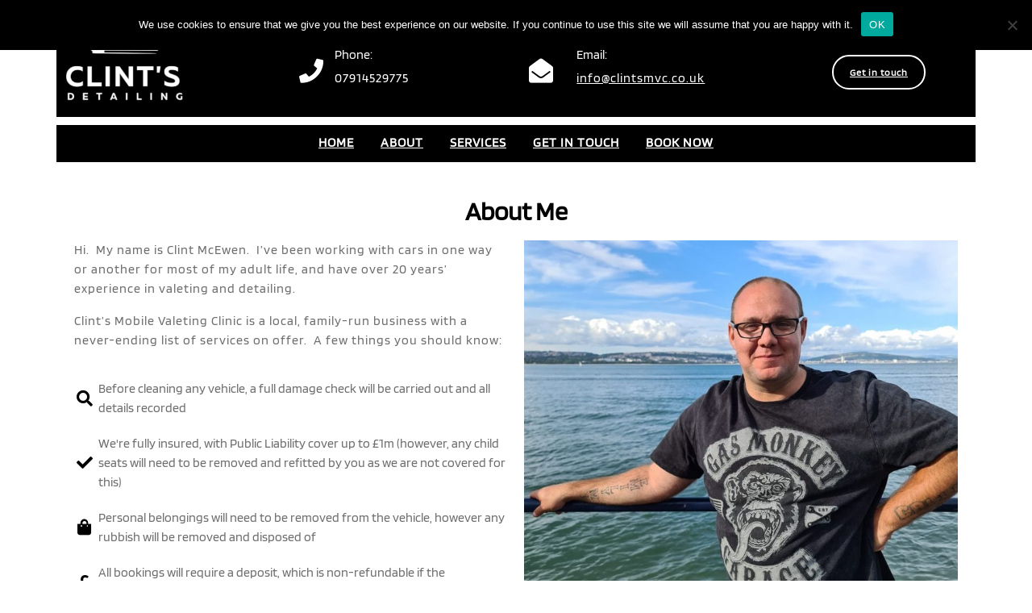

--- FILE ---
content_type: text/html; charset=UTF-8
request_url: https://www.clintsmvc.co.uk/about/
body_size: 20604
content:
<!DOCTYPE html>
<html lang="en-GB" prefix="og: https://ogp.me/ns#">
<head>
<meta charset="UTF-8">
<meta name="viewport" content="width=device-width">
<!-- Search Engine Optimization by Rank Math - https://rankmath.com/ -->
<title>About - Clint&#039;s Detailing</title>
<meta name="description" content="Hi.  My name is Clint McEwen.  I&#039;ve been working with cars in one way or another for most of my adult life, and have over 20 years&#039; experience in valeting and"/>
<meta name="robots" content="follow, index, max-snippet:-1, max-video-preview:-1, max-image-preview:large"/>
<link rel="canonical" href="https://www.clintsmvc.co.uk/about/" />
<meta property="og:locale" content="en_GB" />
<meta property="og:type" content="article" />
<meta property="og:title" content="About - Clint&#039;s Detailing" />
<meta property="og:description" content="Hi.  My name is Clint McEwen.  I&#039;ve been working with cars in one way or another for most of my adult life, and have over 20 years&#039; experience in valeting and" />
<meta property="og:url" content="https://www.clintsmvc.co.uk/about/" />
<meta property="og:site_name" content="Clint&#039;s Detailing" />
<meta property="article:publisher" content="https://www.facebook.com/ClintsMVC" />
<meta property="og:updated_time" content="2024-12-02T17:41:35+00:00" />
<meta property="og:image" content="https://www.clintsmvc.co.uk/wp-content/uploads/2020/08/clint.jpg" />
<meta property="og:image:secure_url" content="https://www.clintsmvc.co.uk/wp-content/uploads/2020/08/clint.jpg" />
<meta property="og:image:width" content="1072" />
<meta property="og:image:height" content="1195" />
<meta property="og:image:alt" content="clint" />
<meta property="og:image:type" content="image/jpeg" />
<meta name="twitter:card" content="summary_large_image" />
<meta name="twitter:title" content="About - Clint&#039;s Detailing" />
<meta name="twitter:description" content="Hi.  My name is Clint McEwen.  I&#039;ve been working with cars in one way or another for most of my adult life, and have over 20 years&#039; experience in valeting and" />
<meta name="twitter:site" content="@admin" />
<meta name="twitter:creator" content="@admin" />
<meta name="twitter:image" content="https://www.clintsmvc.co.uk/wp-content/uploads/2020/08/clint.jpg" />
<meta name="twitter:label1" content="Time to read" />
<meta name="twitter:data1" content="Less than a minute" />
<script type="application/ld+json" class="rank-math-schema">{"@context":"https://schema.org","@graph":[{"@type":["AutoWash","Organization"],"@id":"https://www.clintsmvc.co.uk/#organization","name":"Clint's Mobile Valeting Clinic","url":"https://www.clintsmvc.co.uk","sameAs":["https://www.facebook.com/ClintsMVC","https://twitter.com/admin"],"email":"info@clintsmvc.co.uk","logo":{"@type":"ImageObject","@id":"https://www.clintsmvc.co.uk/#logo","url":"https://www.clintsmvc.co.uk/wp-content/uploads/2020/08/cropped-logo_2-1.png","contentUrl":"https://www.clintsmvc.co.uk/wp-content/uploads/2020/08/cropped-logo_2-1.png","caption":"Clint's Mobile Valeting Clinic","inLanguage":"en-GB","width":"240","height":"165"},"priceRange":"\u00a3\u00a3","openingHours":["Monday,Tuesday,Wednesday,Thursday,Friday,Saturday,Sunday 07:00-17:00"],"image":{"@id":"https://www.clintsmvc.co.uk/#logo"},"telephone":"+44 7914 529775"},{"@type":"WebSite","@id":"https://www.clintsmvc.co.uk/#website","url":"https://www.clintsmvc.co.uk","name":"Clint's Mobile Valeting Clinic","publisher":{"@id":"https://www.clintsmvc.co.uk/#organization"},"inLanguage":"en-GB"},{"@type":"ImageObject","@id":"https://www.clintsmvc.co.uk/wp-content/uploads/2020/08/clint-768x856.jpg","url":"https://www.clintsmvc.co.uk/wp-content/uploads/2020/08/clint-768x856.jpg","width":"200","height":"200","inLanguage":"en-GB"},{"@type":"AboutPage","@id":"https://www.clintsmvc.co.uk/about/#webpage","url":"https://www.clintsmvc.co.uk/about/","name":"About - Clint&#039;s Detailing","datePublished":"2020-08-15T16:33:49+01:00","dateModified":"2024-12-02T17:41:35+00:00","isPartOf":{"@id":"https://www.clintsmvc.co.uk/#website"},"primaryImageOfPage":{"@id":"https://www.clintsmvc.co.uk/wp-content/uploads/2020/08/clint-768x856.jpg"},"inLanguage":"en-GB"}]}</script>
<!-- /Rank Math WordPress SEO plugin -->
<link rel='dns-prefetch' href='//fonts.googleapis.com' />
<link rel='dns-prefetch' href='//use.fontawesome.com' />
<link rel="alternate" type="application/rss+xml" title="Clint&#039;s Detailing &raquo; Feed" href="https://www.clintsmvc.co.uk/feed/" />
<link rel="alternate" title="oEmbed (JSON)" type="application/json+oembed" href="https://www.clintsmvc.co.uk/wp-json/oembed/1.0/embed?url=https%3A%2F%2Fwww.clintsmvc.co.uk%2Fabout%2F" />
<link rel="alternate" title="oEmbed (XML)" type="text/xml+oembed" href="https://www.clintsmvc.co.uk/wp-json/oembed/1.0/embed?url=https%3A%2F%2Fwww.clintsmvc.co.uk%2Fabout%2F&#038;format=xml" />
<style id='wp-img-auto-sizes-contain-inline-css' type='text/css'>
img:is([sizes=auto i],[sizes^="auto," i]){contain-intrinsic-size:3000px 1500px}
/*# sourceURL=wp-img-auto-sizes-contain-inline-css */
</style>
<style id='cf-frontend-style-inline-css' type='text/css'>
@font-face {
font-family: 'Blinker';
font-weight: 400;
font-display: auto;
src: url('https://www.clintsmvc.co.uk/wp-content/uploads/2023/03/Blinker-Regular.ttf') format('truetype');
}
/*# sourceURL=cf-frontend-style-inline-css */
</style>
<style id='classic-theme-styles-inline-css' type='text/css'>
/*! This file is auto-generated */
.wp-block-button__link{color:#fff;background-color:#32373c;border-radius:9999px;box-shadow:none;text-decoration:none;padding:calc(.667em + 2px) calc(1.333em + 2px);font-size:1.125em}.wp-block-file__button{background:#32373c;color:#fff;text-decoration:none}
/*# sourceURL=/wp-includes/css/classic-themes.min.css */
</style>
<!-- <link rel='stylesheet' id='wpzoom-social-icons-block-style-css' href='https://www.clintsmvc.co.uk/wp-content/plugins/social-icons-widget-by-wpzoom/block/dist/style-wpzoom-social-icons.css?ver=4.5.4' type='text/css' media='all' /> -->
<link rel="stylesheet" type="text/css" href="//www.clintsmvc.co.uk/wp-content/cache/wpfc-minified/m7xc8s00/6vay.css" media="all"/>
<style id='font-awesome-svg-styles-default-inline-css' type='text/css'>
.svg-inline--fa {
display: inline-block;
height: 1em;
overflow: visible;
vertical-align: -.125em;
}
/*# sourceURL=font-awesome-svg-styles-default-inline-css */
</style>
<!-- <link rel='stylesheet' id='font-awesome-svg-styles-css' href='https://www.clintsmvc.co.uk/wp-content/uploads/font-awesome/v5.14.0/css/svg-with-js.css' type='text/css' media='all' /> -->
<link rel="stylesheet" type="text/css" href="//www.clintsmvc.co.uk/wp-content/cache/wpfc-minified/8wpteac0/6vay.css" media="all"/>
<style id='font-awesome-svg-styles-inline-css' type='text/css'>
.wp-block-font-awesome-icon svg::before,
.wp-rich-text-font-awesome-icon svg::before {content: unset;}
/*# sourceURL=font-awesome-svg-styles-inline-css */
</style>
<style id='global-styles-inline-css' type='text/css'>
:root{--wp--preset--aspect-ratio--square: 1;--wp--preset--aspect-ratio--4-3: 4/3;--wp--preset--aspect-ratio--3-4: 3/4;--wp--preset--aspect-ratio--3-2: 3/2;--wp--preset--aspect-ratio--2-3: 2/3;--wp--preset--aspect-ratio--16-9: 16/9;--wp--preset--aspect-ratio--9-16: 9/16;--wp--preset--color--black: #000000;--wp--preset--color--cyan-bluish-gray: #abb8c3;--wp--preset--color--white: #ffffff;--wp--preset--color--pale-pink: #f78da7;--wp--preset--color--vivid-red: #cf2e2e;--wp--preset--color--luminous-vivid-orange: #ff6900;--wp--preset--color--luminous-vivid-amber: #fcb900;--wp--preset--color--light-green-cyan: #7bdcb5;--wp--preset--color--vivid-green-cyan: #00d084;--wp--preset--color--pale-cyan-blue: #8ed1fc;--wp--preset--color--vivid-cyan-blue: #0693e3;--wp--preset--color--vivid-purple: #9b51e0;--wp--preset--gradient--vivid-cyan-blue-to-vivid-purple: linear-gradient(135deg,rgb(6,147,227) 0%,rgb(155,81,224) 100%);--wp--preset--gradient--light-green-cyan-to-vivid-green-cyan: linear-gradient(135deg,rgb(122,220,180) 0%,rgb(0,208,130) 100%);--wp--preset--gradient--luminous-vivid-amber-to-luminous-vivid-orange: linear-gradient(135deg,rgb(252,185,0) 0%,rgb(255,105,0) 100%);--wp--preset--gradient--luminous-vivid-orange-to-vivid-red: linear-gradient(135deg,rgb(255,105,0) 0%,rgb(207,46,46) 100%);--wp--preset--gradient--very-light-gray-to-cyan-bluish-gray: linear-gradient(135deg,rgb(238,238,238) 0%,rgb(169,184,195) 100%);--wp--preset--gradient--cool-to-warm-spectrum: linear-gradient(135deg,rgb(74,234,220) 0%,rgb(151,120,209) 20%,rgb(207,42,186) 40%,rgb(238,44,130) 60%,rgb(251,105,98) 80%,rgb(254,248,76) 100%);--wp--preset--gradient--blush-light-purple: linear-gradient(135deg,rgb(255,206,236) 0%,rgb(152,150,240) 100%);--wp--preset--gradient--blush-bordeaux: linear-gradient(135deg,rgb(254,205,165) 0%,rgb(254,45,45) 50%,rgb(107,0,62) 100%);--wp--preset--gradient--luminous-dusk: linear-gradient(135deg,rgb(255,203,112) 0%,rgb(199,81,192) 50%,rgb(65,88,208) 100%);--wp--preset--gradient--pale-ocean: linear-gradient(135deg,rgb(255,245,203) 0%,rgb(182,227,212) 50%,rgb(51,167,181) 100%);--wp--preset--gradient--electric-grass: linear-gradient(135deg,rgb(202,248,128) 0%,rgb(113,206,126) 100%);--wp--preset--gradient--midnight: linear-gradient(135deg,rgb(2,3,129) 0%,rgb(40,116,252) 100%);--wp--preset--font-size--small: 13px;--wp--preset--font-size--medium: 20px;--wp--preset--font-size--large: 36px;--wp--preset--font-size--x-large: 42px;--wp--preset--spacing--20: 0.44rem;--wp--preset--spacing--30: 0.67rem;--wp--preset--spacing--40: 1rem;--wp--preset--spacing--50: 1.5rem;--wp--preset--spacing--60: 2.25rem;--wp--preset--spacing--70: 3.38rem;--wp--preset--spacing--80: 5.06rem;--wp--preset--shadow--natural: 6px 6px 9px rgba(0, 0, 0, 0.2);--wp--preset--shadow--deep: 12px 12px 50px rgba(0, 0, 0, 0.4);--wp--preset--shadow--sharp: 6px 6px 0px rgba(0, 0, 0, 0.2);--wp--preset--shadow--outlined: 6px 6px 0px -3px rgb(255, 255, 255), 6px 6px rgb(0, 0, 0);--wp--preset--shadow--crisp: 6px 6px 0px rgb(0, 0, 0);}:where(.is-layout-flex){gap: 0.5em;}:where(.is-layout-grid){gap: 0.5em;}body .is-layout-flex{display: flex;}.is-layout-flex{flex-wrap: wrap;align-items: center;}.is-layout-flex > :is(*, div){margin: 0;}body .is-layout-grid{display: grid;}.is-layout-grid > :is(*, div){margin: 0;}:where(.wp-block-columns.is-layout-flex){gap: 2em;}:where(.wp-block-columns.is-layout-grid){gap: 2em;}:where(.wp-block-post-template.is-layout-flex){gap: 1.25em;}:where(.wp-block-post-template.is-layout-grid){gap: 1.25em;}.has-black-color{color: var(--wp--preset--color--black) !important;}.has-cyan-bluish-gray-color{color: var(--wp--preset--color--cyan-bluish-gray) !important;}.has-white-color{color: var(--wp--preset--color--white) !important;}.has-pale-pink-color{color: var(--wp--preset--color--pale-pink) !important;}.has-vivid-red-color{color: var(--wp--preset--color--vivid-red) !important;}.has-luminous-vivid-orange-color{color: var(--wp--preset--color--luminous-vivid-orange) !important;}.has-luminous-vivid-amber-color{color: var(--wp--preset--color--luminous-vivid-amber) !important;}.has-light-green-cyan-color{color: var(--wp--preset--color--light-green-cyan) !important;}.has-vivid-green-cyan-color{color: var(--wp--preset--color--vivid-green-cyan) !important;}.has-pale-cyan-blue-color{color: var(--wp--preset--color--pale-cyan-blue) !important;}.has-vivid-cyan-blue-color{color: var(--wp--preset--color--vivid-cyan-blue) !important;}.has-vivid-purple-color{color: var(--wp--preset--color--vivid-purple) !important;}.has-black-background-color{background-color: var(--wp--preset--color--black) !important;}.has-cyan-bluish-gray-background-color{background-color: var(--wp--preset--color--cyan-bluish-gray) !important;}.has-white-background-color{background-color: var(--wp--preset--color--white) !important;}.has-pale-pink-background-color{background-color: var(--wp--preset--color--pale-pink) !important;}.has-vivid-red-background-color{background-color: var(--wp--preset--color--vivid-red) !important;}.has-luminous-vivid-orange-background-color{background-color: var(--wp--preset--color--luminous-vivid-orange) !important;}.has-luminous-vivid-amber-background-color{background-color: var(--wp--preset--color--luminous-vivid-amber) !important;}.has-light-green-cyan-background-color{background-color: var(--wp--preset--color--light-green-cyan) !important;}.has-vivid-green-cyan-background-color{background-color: var(--wp--preset--color--vivid-green-cyan) !important;}.has-pale-cyan-blue-background-color{background-color: var(--wp--preset--color--pale-cyan-blue) !important;}.has-vivid-cyan-blue-background-color{background-color: var(--wp--preset--color--vivid-cyan-blue) !important;}.has-vivid-purple-background-color{background-color: var(--wp--preset--color--vivid-purple) !important;}.has-black-border-color{border-color: var(--wp--preset--color--black) !important;}.has-cyan-bluish-gray-border-color{border-color: var(--wp--preset--color--cyan-bluish-gray) !important;}.has-white-border-color{border-color: var(--wp--preset--color--white) !important;}.has-pale-pink-border-color{border-color: var(--wp--preset--color--pale-pink) !important;}.has-vivid-red-border-color{border-color: var(--wp--preset--color--vivid-red) !important;}.has-luminous-vivid-orange-border-color{border-color: var(--wp--preset--color--luminous-vivid-orange) !important;}.has-luminous-vivid-amber-border-color{border-color: var(--wp--preset--color--luminous-vivid-amber) !important;}.has-light-green-cyan-border-color{border-color: var(--wp--preset--color--light-green-cyan) !important;}.has-vivid-green-cyan-border-color{border-color: var(--wp--preset--color--vivid-green-cyan) !important;}.has-pale-cyan-blue-border-color{border-color: var(--wp--preset--color--pale-cyan-blue) !important;}.has-vivid-cyan-blue-border-color{border-color: var(--wp--preset--color--vivid-cyan-blue) !important;}.has-vivid-purple-border-color{border-color: var(--wp--preset--color--vivid-purple) !important;}.has-vivid-cyan-blue-to-vivid-purple-gradient-background{background: var(--wp--preset--gradient--vivid-cyan-blue-to-vivid-purple) !important;}.has-light-green-cyan-to-vivid-green-cyan-gradient-background{background: var(--wp--preset--gradient--light-green-cyan-to-vivid-green-cyan) !important;}.has-luminous-vivid-amber-to-luminous-vivid-orange-gradient-background{background: var(--wp--preset--gradient--luminous-vivid-amber-to-luminous-vivid-orange) !important;}.has-luminous-vivid-orange-to-vivid-red-gradient-background{background: var(--wp--preset--gradient--luminous-vivid-orange-to-vivid-red) !important;}.has-very-light-gray-to-cyan-bluish-gray-gradient-background{background: var(--wp--preset--gradient--very-light-gray-to-cyan-bluish-gray) !important;}.has-cool-to-warm-spectrum-gradient-background{background: var(--wp--preset--gradient--cool-to-warm-spectrum) !important;}.has-blush-light-purple-gradient-background{background: var(--wp--preset--gradient--blush-light-purple) !important;}.has-blush-bordeaux-gradient-background{background: var(--wp--preset--gradient--blush-bordeaux) !important;}.has-luminous-dusk-gradient-background{background: var(--wp--preset--gradient--luminous-dusk) !important;}.has-pale-ocean-gradient-background{background: var(--wp--preset--gradient--pale-ocean) !important;}.has-electric-grass-gradient-background{background: var(--wp--preset--gradient--electric-grass) !important;}.has-midnight-gradient-background{background: var(--wp--preset--gradient--midnight) !important;}.has-small-font-size{font-size: var(--wp--preset--font-size--small) !important;}.has-medium-font-size{font-size: var(--wp--preset--font-size--medium) !important;}.has-large-font-size{font-size: var(--wp--preset--font-size--large) !important;}.has-x-large-font-size{font-size: var(--wp--preset--font-size--x-large) !important;}
:where(.wp-block-post-template.is-layout-flex){gap: 1.25em;}:where(.wp-block-post-template.is-layout-grid){gap: 1.25em;}
:where(.wp-block-term-template.is-layout-flex){gap: 1.25em;}:where(.wp-block-term-template.is-layout-grid){gap: 1.25em;}
:where(.wp-block-columns.is-layout-flex){gap: 2em;}:where(.wp-block-columns.is-layout-grid){gap: 2em;}
:root :where(.wp-block-pullquote){font-size: 1.5em;line-height: 1.6;}
/*# sourceURL=global-styles-inline-css */
</style>
<!-- <link rel='stylesheet' id='cookie-notice-front-css' href='https://www.clintsmvc.co.uk/wp-content/plugins/cookie-notice/css/front.min.css?ver=2.5.11' type='text/css' media='all' /> -->
<!-- <link rel='stylesheet' id='wprev-fb-combine-css' href='https://www.clintsmvc.co.uk/wp-content/plugins/wp-facebook-reviews/public/css/wprev-fb-combine.css?ver=13.9' type='text/css' media='all' /> -->
<!-- <link rel='stylesheet' id='parent-style-css' href='https://www.clintsmvc.co.uk/wp-content/themes/automotive-centre/style.css?ver=6.9' type='text/css' media='all' /> -->
<link rel="stylesheet" type="text/css" href="//www.clintsmvc.co.uk/wp-content/cache/wpfc-minified/7c6fp8ct/6vay.css" media="all"/>
<link rel='stylesheet' id='automotive-centre-font-css' href='//fonts.googleapis.com/css?family=ABeeZee%3Aital%400%3B1%7CAbril+Fatface%7CAcme%7CAlfa+Slab+One%7CAllura%7CAnton%7CArchitects+Daughter%7CArchivo%3Aital%2Cwght%400%2C100%3B0%2C200%3B0%2C300%3B0%2C400%3B0%2C500%3B0%2C600%3B0%2C700%3B0%2C800%3B0%2C900%3B1%2C100%3B1%2C200%3B1%2C300%3B1%2C400%3B1%2C500%3B1%2C600%3B1%2C700%3B1%2C800%3B1%2C900%7CArimo%3Aital%2Cwght%400%2C400%3B0%2C500%3B0%2C600%3B0%2C700%3B1%2C400%3B1%2C500%3B1%2C600%3B1%2C700%7CArsenal%3Aital%2Cwght%400%2C400%3B0%2C700%3B1%2C400%3B1%2C700%7CArvo%3Aital%2Cwght%400%2C400%3B0%2C700%3B1%2C400%3B1%2C700%7CAlegreya+Sans%3Aital%2Cwght%400%2C100%3B0%2C300%3B0%2C400%3B0%2C500%3B0%2C700%3B0%2C800%3B0%2C900%3B1%2C100%3B1%2C300%3B1%2C400%3B1%2C500%3B1%2C700%3B1%2C800%3B1%2C900%7CAsap%3Aital%2Cwght%400%2C100%3B0%2C200%3B0%2C300%3B0%2C400%3B0%2C500%3B0%2C600%3B0%2C700%3B0%2C800%3B0%2C900%3B1%2C100%3B1%2C200%3B1%2C300%3B1%2C400%3B1%2C500%3B1%2C600%3B1%2C700%3B1%2C800%3B1%2C900%7CAssistant%3Awght%40200%3B300%3B400%3B500%3B600%3B700%3B800%7CAveria+Serif+Libre%3Aital%2Cwght%400%2C300%3B0%2C400%3B0%2C700%3B1%2C300%3B1%2C400%3B1%2C700%7CBangers%7CBoogaloo%7CBad+Script%7CBarlow+Condensed%3Aital%2Cwght%400%2C100%3B0%2C200%3B0%2C300%3B0%2C400%3B0%2C500%3B0%2C600%3B0%2C700%3B0%2C800%3B0%2C900%3B1%2C100%3B1%2C200%3B1%2C300%3B1%2C400%3B1%2C500%3B1%2C600%3B1%2C700%3B1%2C800%3B1%2C900%7CBitter%3Aital%2Cwght%400%2C100%3B0%2C200%3B0%2C300%3B0%2C400%3B0%2C500%3B0%2C600%3B0%2C700%3B0%2C800%3B0%2C900%3B1%2C100%3B1%2C200%3B1%2C300%3B1%2C400%3B1%2C500%3B1%2C600%3B1%2C700%3B1%2C800%3B1%2C900%7CBree+Serif%7CBenchNine%3Awght%40300%3B400%3B700%7CCabin%3Aital%2Cwght%400%2C400%3B0%2C500%3B0%2C600%3B0%2C700%3B1%2C400%3B1%2C500%3B1%2C600%3B1%2C700%7CCardo%3Aital%2Cwght%400%2C400%3B0%2C700%3B1%2C400%7CCourgette%7CCaveat+Brush%7CCherry+Swash%3Awght%40400%3B700%7CCormorant+Garamond%3Aital%2Cwght%400%2C300%3B0%2C400%3B0%2C500%3B0%2C600%3B0%2C700%3B1%2C300%3B1%2C400%3B1%2C500%3B1%2C600%3B1%2C700%7CCrimson+Text%3Aital%2Cwght%400%2C400%3B0%2C600%3B0%2C700%3B1%2C400%3B1%2C600%3B1%2C700%7CCuprum%3Aital%2Cwght%400%2C400%3B0%2C500%3B0%2C600%3B0%2C700%3B1%2C400%3B1%2C500%3B1%2C600%3B1%2C700%7CCookie%7CComing+Soon%7CCharm%3Awght%40400%3B700%7CChewy%7CDays+One%7CDM+Serif+Display%3Aital%400%3B1%7CDosis%3Awght%40200%3B300%3B400%3B500%3B600%3B700%3B800%7CEB+Garamond%3Aital%2Cwght%400%2C400%3B0%2C500%3B0%2C600%3B0%2C700%3B0%2C800%3B1%2C400%3B1%2C500%3B1%2C600%3B1%2C700%3B1%2C800%7CEconomica%3Aital%2Cwght%400%2C400%3B0%2C700%3B1%2C400%3B1%2C700%7CExo+2%3Aital%2Cwght%400%2C100%3B0%2C200%3B0%2C300%3B0%2C400%3B0%2C500%3B0%2C600%3B0%2C700%3B0%2C800%3B0%2C900%3B1%2C100%3B1%2C200%3B1%2C400%3B1%2C500%3B1%2C600%3B1%2C700%3B1%2C800%3B1%2C900%7CFira+Sans%3Aital%2Cwght%400%2C100%3B0%2C200%3B0%2C300%3B0%2C400%3B0%2C500%3B0%2C600%3B0%2C700%3B0%2C800%3B0%2C900%3B1%2C100%3B1%2C200%3B1%2C300%3B1%2C400%3B1%2C500%3B1%2C600%3B1%2C700%3B1%2C800%3B1%2C900%7CFredoka+One%7CFjalla+One%7CFrank+Ruhl+Libre%3Awght%40300%3B400%3B500%3B700%3B900%7CGabriela%7CGloria+Hallelujah%7CGreat+Vibes%7CHandlee%7CHammersmith+One%7CHeebo%3Awght%40100%3B200%3B300%3B400%3B500%3B600%3B700%3B800%3B900%7CHind%3Awght%40300%3B400%3B500%3B600%3B700%7CInconsolata%3Awght%40200%3B300%3B400%3B500%3B600%3B700%3B800%3B900%7CIndie+Flower%7CIM+Fell+English+SC%7CJulius+Sans+One%7CJomhuria%7CJosefin+Slab%3Aital%2Cwght%400%2C100%3B0%2C200%3B0%2C300%3B0%2C400%3B0%2C500%3B0%2C600%3B0%2C700%3B1%2C100%3B1%2C200%3B1%2C300%3B1%2C400%3B1%2C500%3B1%2C600%3B1%2C700%7CJosefin+Sans%3Aital%2Cwght%400%2C100%3B0%2C200%3B0%2C300%3B0%2C400%3B0%2C500%3B0%2C600%3B0%2C700%3B1%2C100%3B1%2C200%3B1%2C300%3B1%2C400%3B1%2C500%3B1%2C600%3B1%2C700%7CJost%3Aital%2Cwght%400%2C100%3B0%2C200%3B0%2C300%3B0%2C400%3B0%2C500%3B0%2C600%3B0%2C700%3B0%2C800%3B0%2C900%3B1%2C100%3B1%2C200%3B1%2C300%3B1%2C400%3B1%2C500%3B1%2C600%3B1%2C700%3B1%2C800%3B1%2C900%7CKanit%3Aital%2Cwght%400%2C100%3B0%2C200%3B0%2C300%3B0%2C400%3B0%2C500%3B0%2C600%3B0%2C700%3B0%2C800%3B0%2C900%3B1%2C100%3B1%2C200%3B1%2C300%3B1%2C400%3B1%2C500%3B1%2C600%3B1%2C700%3B1%2C800%3B1%2C900%7CKaushan+Script%7CKrub%3Aital%2Cwght%400%2C200%3B0%2C300%3B0%2C400%3B0%2C500%3B0%2C600%3B0%2C700%3B1%2C200%3B1%2C300%3B1%2C400%3B1%2C500%3B1%2C600%3B1%2C700%7CLato%3Aital%2Cwght%400%2C100%3B0%2C300%3B0%2C400%3B0%2C700%3B0%2C900%3B1%2C100%3B1%2C300%3B1%2C400%3B1%2C700%3B1%2C900%7CLora%3Aital%2Cwght%400%2C400%3B0%2C500%3B0%2C600%3B0%2C700%3B1%2C400%3B1%2C500%3B1%2C600%3B1%2C700%7CLibre+Baskerville%3Aital%2Cwght%400%2C400%3B0%2C700%3B1%2C400%7CLiterata%3Aital%2Copsz%2Cwght%400%2C7..72%2C200%3B0%2C7..72%2C300%3B0%2C7..72%2C400%3B0%2C7..72%2C500%3B0%2C7..72%2C600%3B0%2C7..72%2C700%3B0%2C7..72%2C800%3B0%2C7..72%2C900%3B1%2C7..72%2C200%3B1%2C7..72%2C300%3B1%2C7..72%2C400%3B1%2C7..72%2C500%3B1%2C7..72%2C600%3B1%2C7..72%2C700%3B1%2C7..72%2C800%3B1%2C7..72%2C900%7CLobster%7CLobster+Two%3Aital%2Cwght%400%2C400%3B0%2C700%3B1%2C400%3B1%2C700%7CMerriweather%3Aital%2Cwght%400%2C300%3B0%2C400%3B0%2C700%3B0%2C900%3B1%2C300%3B1%2C400%3B1%2C700%3B1%2C900%7CMarck+Script%7CMarcellus%7CMerienda+One%7CMonda%3Awght%40400%3B700%7CMontserrat%3Aital%2Cwght%400%2C100%3B0%2C200%3B0%2C300%3B0%2C400%3B0%2C500%3B0%2C600%3B0%2C700%3B0%2C800%3B0%2C900%3B1%2C100%3B1%2C200%3B1%2C300%3B1%2C400%3B1%2C500%3B1%2C600%3B1%2C700%3B1%2C800%3B1%2C900%7CMulish%3Aital%2Cwght%400%2C200%3B0%2C300%3B0%2C400%3B0%2C500%3B0%2C600%3B0%2C700%3B0%2C800%3B0%2C900%3B0%2C1000%3B1%2C200%3B1%2C300%3B1%2C400%3B1%2C500%3B1%2C600%3B1%2C700%3B1%2C800%3B1%2C900%3B1%2C1000%7CNoto+Serif%3Aital%2Cwght%400%2C400%3B0%2C700%3B1%2C400%3B1%2C700%7CNunito+Sans%3Aital%2Cwght%400%2C200%3B0%2C300%3B0%2C400%3B0%2C600%3B0%2C700%3B0%2C800%3B0%2C900%3B1%2C200%3B1%2C300%3B1%2C400%3B1%2C600%3B1%2C700%3B1%2C800%3B1%2C900%7COpen+Sans%3Aital%2Cwght%400%2C300%3B0%2C400%3B0%2C500%3B0%2C600%3B0%2C700%3B0%2C800%3B1%2C300%3B1%2C400%3B1%2C500%3B1%2C600%3B1%2C700%3B1%2C800%7COverpass%3Aital%2Cwght%400%2C100%3B0%2C200%3B0%2C300%3B0%2C400%3B0%2C500%3B0%2C600%3B0%2C700%3B0%2C800%3B0%2C900%3B1%2C100%3B1%2C200%3B1%2C300%3B1%2C400%3B1%2C500%3B1%2C600%3B1%2C700%3B1%2C800%3B1%2C900%7COverpass+Mono%3Awght%40300%3B400%3B500%3B600%3B700%7COxygen%3Awght%40300%3B400%3B700%7COswald%3Awght%40200%3B300%3B400%3B500%3B600%3B700%7COrbitron%3Awght%40400%3B500%3B600%3B700%3B800%3B900%7CPatua+One%7CPacifico%7CPadauk%3Awght%40400%3B700%7CPlayball%7CPlayfair+Display%3Aital%2Cwght%400%2C400%3B0%2C500%3B0%2C600%3B0%2C700%3B0%2C800%3B0%2C900%3B1%2C400%3B1%2C500%3B1%2C600%3B1%2C700%3B1%2C800%3B1%2C900%7CPrompt%3Aital%2Cwght%400%2C100%3B0%2C200%3B0%2C300%3B0%2C400%3B0%2C500%3B0%2C600%3B0%2C700%3B0%2C800%3B0%2C900%3B1%2C100%3B1%2C200%3B1%2C300%3B1%2C400%3B1%2C500%3B1%2C600%3B1%2C700%3B1%2C800%3B1%2C900%7CPT+Sans%3Aital%2Cwght%400%2C400%3B0%2C700%3B1%2C400%3B1%2C700%7CPT+Serif%3Aital%2Cwght%400%2C400%3B0%2C700%3B1%2C400%3B1%2C700%7CPhilosopher%3Aital%2Cwght%400%2C400%3B0%2C700%3B1%2C400%3B1%2C700%7CPermanent+Marker%7CPoiret+One%7CPoppins%3Aital%2Cwght%400%2C100%3B0%2C200%3B0%2C300%3B0%2C400%3B0%2C500%3B0%2C600%3B0%2C700%3B0%2C800%3B0%2C900%3B1%2C100%3B1%2C200%3B1%2C300%3B1%2C400%3B1%2C500%3B1%2C600%3B1%2C700%3B1%2C800%3B1%2C900%7CPrata%7CQuicksand%3Awght%40300%3B400%3B500%3B600%3B700%7CQuattrocento+Sans%3Aital%2Cwght%400%2C400%3B0%2C700%3B1%2C400%3B1%2C700%7CRaleway%3Aital%2Cwght%400%2C100%3B0%2C200%3B0%2C300%3B0%2C400%3B0%2C500%3B0%2C600%3B0%2C700%3B0%2C800%3B0%2C900%3B1%2C100%3B1%2C200%3B1%2C300%3B1%2C400%3B1%2C500%3B1%2C600%3B1%2C700%3B1%2C800%3B1%2C900%7CRubik%3Aital%2Cwght%400%2C300%3B0%2C400%3B0%2C500%3B0%2C600%3B0%2C700%3B0%2C800%3B0%2C900%3B1%2C300%3B1%2C400%3B1%2C500%3B1%2C600%3B1%2C700%3B1%2C800%3B1%2C900%7CRoboto%3Aital%2Cwght%400%2C100%3B0%2C300%3B0%2C400%3B0%2C500%3B0%2C700%3B0%2C900%3B1%2C100%3B1%2C300%3B1%2C400%3B1%2C500%3B1%2C700%3B1%2C900%7CRoboto+Condensed%3Aital%2Cwght%400%2C300%3B0%2C400%3B0%2C700%3B1%2C300%3B1%2C400%3B1%2C700%7CRokkitt%3Awght%40100%3B200%3B300%3B400%3B500%3B600%3B700%3B800%3B900%7CRopa+Sans%3Aital%400%3B1%7CRusso+One%7CRighteous%7CSaira%3Aital%2Cwght%400%2C100%3B0%2C200%3B0%2C300%3B0%2C400%3B0%2C500%3B0%2C600%3B0%2C700%3B0%2C800%3B0%2C900%3B1%2C100%3B1%2C200%3B1%2C300%3B1%2C400%3B1%2C500%3B1%2C600%3B1%2C700%3B1%2C800%3B1%2C900%7CSatisfy%7CSen%3Awght%40400%3B700%3B800%7CSource+Sans+Pro%3Aital%2Cwght%400%2C200%3B0%2C300%3B0%2C400%3B0%2C600%3B0%2C700%3B0%2C900%3B1%2C200%3B1%2C300%3B1%2C400%3B1%2C600%3B1%2C700%3B1%2C900%7CShadows+Into+Light+Two%7CShadows+Into+Light%7CSacramento%7CSail%7CShrikhand%7CStaatliches%7CStylish%7CTangerine%3Awght%40400%3B700%7CTitillium+Web%3Aital%2Cwght%400%2C200%3B0%2C300%3B0%2C400%3B0%2C600%3B0%2C700%3B0%2C900%3B1%2C200%3B1%2C300%3B1%2C400%3B1%2C600%3B1%2C700%7CTrirong%3Aital%2Cwght%400%2C100%3B0%2C200%3B0%2C300%3B0%2C400%3B0%2C500%3B0%2C600%3B0%2C700%3B0%2C800%3B0%2C900%3B1%2C100%3B1%2C200%3B1%2C300%3B1%2C400%3B1%2C500%3B1%2C600%3B1%2C700%3B1%2C800%3B1%2C900%7CUbuntu%3Aital%2Cwght%400%2C300%3B0%2C400%3B0%2C500%3B0%2C700%3B1%2C300%3B1%2C400%3B1%2C500%3B1%2C700%7CUnica+One%7CVT323%7CVarela+Round%7CVampiro+One%7CVollkorn%3Aital%2Cwght%400%2C400%3B0%2C500%3B0%2C600%3B0%2C700%3B0%2C800%3B0%2C900%3B1%2C400%3B1%2C500%3B1%2C600%3B1%2C700%3B1%2C800%3B1%2C900%7CVolkhov%3Aital%2Cwght%400%2C400%3B0%2C700%3B1%2C400%3B1%2C700%7CWork+Sans%3Aital%2Cwght%400%2C100%3B0%2C200%3B0%2C300%3B0%2C400%3B0%2C500%3B0%2C600%3B0%2C700%3B0%2C800%3B0%2C900%3B1%2C100%3B1%2C200%3B1%2C300%3B1%2C400%3B1%2C500%3B1%2C600%3B1%2C700%3B1%2C800%3B1%2C900%7CYanone+Kaffeesatz%3Awght%40200%3B300%3B400%3B500%3B600%3B700%7CZCOOL+XiaoWei&#038;ver=6.9' type='text/css' media='all' />
<!-- <link rel='stylesheet' id='automotive-centre-block-style-css' href='https://www.clintsmvc.co.uk/wp-content/themes/automotive-centre/assets/css/blocks.css?ver=6.9' type='text/css' media='all' /> -->
<!-- <link rel='stylesheet' id='automotive-centre-block-patterns-style-frontend-css' href='https://www.clintsmvc.co.uk/wp-content/themes/automotive-centre/inc/block-patterns/css/block-frontend.css?ver=6.9' type='text/css' media='all' /> -->
<!-- <link rel='stylesheet' id='bootstrap-style-css' href='https://www.clintsmvc.co.uk/wp-content/themes/automotive-centre/assets/css/bootstrap.css?ver=6.9' type='text/css' media='all' /> -->
<!-- <link rel='stylesheet' id='automotive-centre-basic-style-css' href='https://www.clintsmvc.co.uk/wp-content/themes/clintsmvc/style.css?ver=6.9' type='text/css' media='all' /> -->
<link rel="stylesheet" type="text/css" href="//www.clintsmvc.co.uk/wp-content/cache/wpfc-minified/77y6u6lu/6vay.css" media="all"/>
<style id='automotive-centre-basic-style-inline-css' type='text/css'>
#sidebar .tagcloud a:hover,.pagination a:hover,.pagination .current,#sidebar h3,#comments input[type="submit"],#footer-2,input[type="submit"],#sidebar .custom-social-icons i, #footer .custom-social-icons i,.search-box i,.top-btn a:hover,.slider-btn a:before,.more-btn a,#slider .carousel-control-prev-icon:hover, #slider .carousel-control-next-icon:hover,#footer .tagcloud a:hover,nav.woocommerce-MyAccount-navigation ul li,.woocommerce #respond input#submit, .woocommerce a.button, .woocommerce button.button, .woocommerce input.button, .woocommerce #respond input#submit.alt, .woocommerce a.button.alt, .woocommerce button.button.alt, .woocommerce input.button.alt, .scrollup i , .toggle-nav i, #comments a.comment-reply-link, #sidebar .widget_price_filter .ui-slider .ui-slider-range, #sidebar .widget_price_filter .ui-slider .ui-slider-handle, #sidebar .woocommerce-product-search button, #footer .widget_price_filter .ui-slider .ui-slider-range, #footer .widget_price_filter .ui-slider .ui-slider-handle, #footer .woocommerce-product-search button, #footer a.custom_read_more, #sidebar a.custom_read_more, .woocommerce nav.woocommerce-pagination ul li a:hover, .woocommerce nav.woocommerce-pagination ul li span.current, .nav-previous a:hover, .nav-next a:hover, #preloader, #footer .wp-block-search .wp-block-search__button, #sidebar .wp-block-search .wp-block-search__label, #sidebar .wp-block-search .wp-block-search__button, .bradcrumbs a:hover, .bradcrumbs span,.post-categories li a,m.bradcrumbs a:hover, .bradcrumbs span,.post-categories li a,.woocommerce a.added_to_cart.wc-forward, a.wc-block-components-checkout-return-to-cart-button, a.wp-block-button__link.add_to_cart_button.ajax_add_to_cart, .woocommerce-cart .wc-block-grid .wc-block-grid__product-onsale{background-color: #ffffff;}#sidebar h3, #sidebar .wp-block-search .wp-block-search__label, #sidebar .wp-block-heading, #sidebar h3, #sidebar h2,.wp-block-woocommerce-cart .wc-block-cart__submit-button, .wc-block-components-checkout-place-order-button, .wc-block-components-totals-coupon__button,.wc-block-components-order-summary-item__quantity{background-color: #ffffff!important;}#sidebar ul li a:hover,.info-box i,a,.post-navigation a:hover .post-title, .post-navigation a:focus .post-title,.post-main-box:hover h2,#footer h3,.serv-box a,#footer li a:hover,a.scrollup, #footer .custom-social-icons i:hover, .main-navigation a:hover, .main-navigation ul.sub-menu a:hover, .entry-content a, #sidebar .textwidget p a, .textwidget p a, #comments p a, .slider .inner_carousel p a, #footer a.custom_read_more:hover, .post-main-box:hover h2 a, .post-main-box:hover .post-info a, .single-post .post-info:hover a, .info-box p a:hover, .logo .site-title a:hover, #slider .inner_carousel h1 a:hover, .entry-summary a, #footer .wp-block-search .wp-block-search__label{color: #ffffff;}.top-btn a, #slider .carousel-control-prev-icon:hover, #slider .carousel-control-next-icon:hover{border-color: #ffffff;}#about-section hr, .main-navigation ul ul{border-top-color: #ffffff;}#header .main-navigation ul li a:hover,#footer h3:after, .header-fixed, .main-navigation ul ul, #footer .wp-block-search .wp-block-search__label:after{border-bottom-color: #ffffff;}body{max-width: 100%;}#slider img{opacity:0.4}#slider{background-color: 1;}#slider .carousel-caption, #slider .inner_carousel, #slider .inner_carousel h1{text-align:left; left:7%; right:50%;}.post-main-box{}@media screen and (max-width:575px){.header-fixed{position:static;} }@media screen and (max-width:575px) {#topbar{display:block;} }@media screen and (max-width:575px) {#slider{display:block;} }@media screen and (max-width:575px) {#sidebar{display:block;} }.scrollup i{visibility:hidden !important;} @media screen and (max-width:575px) {.scrollup i{visibility:visible !important;} }.main-navigation a{font-weight: 900;}.main-navigation a{text-transform:Uppercase;}.main-navigation a{}.post-main-box .more-btn a{font-size: 14;}.post-main-box .more-btn a{text-transform:Uppercase;}.post-main-box .more-btn a{letter-spacing: ;}#footer h3, #footer .wp-block-search .wp-block-search__label{text-align: left;}#footer .widget{text-align: left;}.copyright .widget i{font-size: 16px;}#footer{background-attachment: scroll !important;}#footer{background-position: center center!important;}.woocommerce ul.products li.product .onsale{left: auto; right: 0;}.home-page-header{background-position: center top!important;}#footer h3, #footer .wp-block-search .wp-block-search__label, a.rsswidget.rss-widget-title{letter-spacing: 1px;}#footer h3, #footer .wp-block-search .wp-block-search__label, a.rsswidget.rss-widget-title{font-size: 25px;}#footer h3, #footer .wp-block-search .wp-block-search__label{text-transform:Capitalize;}#footer{}@media screen and (max-width:575px){
#preloader{display:none !important;} }@media screen and (min-width:768px) {.bradcrumbs{text-align:start;}}.post-main-box .new-text p:nth-of-type(1)::first-letter {display: none;}
/*# sourceURL=automotive-centre-basic-style-inline-css */
</style>
<!-- <link rel='stylesheet' id='font-awesome-css-css' href='https://www.clintsmvc.co.uk/wp-content/themes/automotive-centre/assets/css/fontawesome-all.css?ver=6.9' type='text/css' media='all' /> -->
<!-- <link rel='stylesheet' id='animate-css-css' href='https://www.clintsmvc.co.uk/wp-content/themes/automotive-centre/assets/css/animate.css?ver=6.9' type='text/css' media='all' /> -->
<!-- <link rel='stylesheet' id='dashicons-css' href='https://www.clintsmvc.co.uk/wp-includes/css/dashicons.min.css?ver=6.9' type='text/css' media='all' /> -->
<!-- <link rel='stylesheet' id='cherry-handler-css-css' href='https://www.clintsmvc.co.uk/wp-content/plugins/jetwidgets-for-elementor/cherry-framework/modules/cherry-handler/assets/css/cherry-handler-styles.min.css?ver=1.5.11' type='text/css' media='all' /> -->
<!-- <link rel='stylesheet' id='jet-widgets-css' href='https://www.clintsmvc.co.uk/wp-content/plugins/jetwidgets-for-elementor/assets/css/jet-widgets.css?ver=1.0.21' type='text/css' media='all' /> -->
<!-- <link rel='stylesheet' id='jet-widgets-skin-css' href='https://www.clintsmvc.co.uk/wp-content/plugins/jetwidgets-for-elementor/assets/css/jet-widgets-skin.css?ver=1.0.21' type='text/css' media='all' /> -->
<!-- <link rel='stylesheet' id='jet-juxtapose-css-css' href='https://www.clintsmvc.co.uk/wp-content/plugins/jetwidgets-for-elementor/assets/css/lib/juxtapose/juxtapose.css?ver=1.3.0' type='text/css' media='all' /> -->
<link rel="stylesheet" type="text/css" href="//www.clintsmvc.co.uk/wp-content/cache/wpfc-minified/qupzwehk/6vay.css" media="all"/>
<link rel='stylesheet' id='font-awesome-official-css' href='https://use.fontawesome.com/releases/v5.14.0/css/all.css' type='text/css' media='all' integrity="sha384-HzLeBuhoNPvSl5KYnjx0BT+WB0QEEqLprO+NBkkk5gbc67FTaL7XIGa2w1L0Xbgc" crossorigin="anonymous" />
<!-- <link rel='stylesheet' id='wpzoom-social-icons-socicon-css' href='https://www.clintsmvc.co.uk/wp-content/plugins/social-icons-widget-by-wpzoom/assets/css/wpzoom-socicon.css?ver=1768488192' type='text/css' media='all' /> -->
<!-- <link rel='stylesheet' id='wpzoom-social-icons-genericons-css' href='https://www.clintsmvc.co.uk/wp-content/plugins/social-icons-widget-by-wpzoom/assets/css/genericons.css?ver=1768488192' type='text/css' media='all' /> -->
<!-- <link rel='stylesheet' id='wpzoom-social-icons-academicons-css' href='https://www.clintsmvc.co.uk/wp-content/plugins/social-icons-widget-by-wpzoom/assets/css/academicons.min.css?ver=1768488192' type='text/css' media='all' /> -->
<!-- <link rel='stylesheet' id='wpzoom-social-icons-font-awesome-3-css' href='https://www.clintsmvc.co.uk/wp-content/plugins/social-icons-widget-by-wpzoom/assets/css/font-awesome-3.min.css?ver=1768488192' type='text/css' media='all' /> -->
<!-- <link rel='stylesheet' id='wpzoom-social-icons-styles-css' href='https://www.clintsmvc.co.uk/wp-content/plugins/social-icons-widget-by-wpzoom/assets/css/wpzoom-social-icons-styles.css?ver=1768488192' type='text/css' media='all' /> -->
<!-- <link rel='stylesheet' id='elementor-icons-css' href='https://www.clintsmvc.co.uk/wp-content/plugins/elementor/assets/lib/eicons/css/elementor-icons.min.css?ver=5.46.0' type='text/css' media='all' /> -->
<!-- <link rel='stylesheet' id='elementor-frontend-css' href='https://www.clintsmvc.co.uk/wp-content/plugins/elementor/assets/css/frontend.min.css?ver=3.34.2' type='text/css' media='all' /> -->
<link rel="stylesheet" type="text/css" href="//www.clintsmvc.co.uk/wp-content/cache/wpfc-minified/9ii4zmpq/6vay.css" media="all"/>
<link rel='stylesheet' id='elementor-post-61-css' href='https://www.clintsmvc.co.uk/wp-content/uploads/elementor/css/post-61.css?ver=1769016783' type='text/css' media='all' />
<!-- <link rel='stylesheet' id='widget-heading-css' href='https://www.clintsmvc.co.uk/wp-content/plugins/elementor/assets/css/widget-heading.min.css?ver=3.34.2' type='text/css' media='all' /> -->
<!-- <link rel='stylesheet' id='widget-icon-list-css' href='https://www.clintsmvc.co.uk/wp-content/plugins/elementor/assets/css/widget-icon-list.min.css?ver=3.34.2' type='text/css' media='all' /> -->
<!-- <link rel='stylesheet' id='widget-image-css' href='https://www.clintsmvc.co.uk/wp-content/plugins/elementor/assets/css/widget-image.min.css?ver=3.34.2' type='text/css' media='all' /> -->
<link rel="stylesheet" type="text/css" href="//www.clintsmvc.co.uk/wp-content/cache/wpfc-minified/2icukpb/6vay.css" media="all"/>
<link rel='stylesheet' id='elementor-post-13-css' href='https://www.clintsmvc.co.uk/wp-content/uploads/elementor/css/post-13.css?ver=1769020156' type='text/css' media='all' />
<!-- <link rel='stylesheet' id='eael-general-css' href='https://www.clintsmvc.co.uk/wp-content/plugins/essential-addons-for-elementor-lite/assets/front-end/css/view/general.min.css?ver=6.5.8' type='text/css' media='all' /> -->
<link rel="stylesheet" type="text/css" href="//www.clintsmvc.co.uk/wp-content/cache/wpfc-minified/8jt2ixcv/6vay.css" media="all"/>
<link rel='preload' as='font'  id='wpzoom-social-icons-font-academicons-woff2-css' href='https://www.clintsmvc.co.uk/wp-content/plugins/social-icons-widget-by-wpzoom/assets/font/academicons.woff2?v=1.9.2'  type='font/woff2' crossorigin />
<link rel='preload' as='font'  id='wpzoom-social-icons-font-fontawesome-3-woff2-css' href='https://www.clintsmvc.co.uk/wp-content/plugins/social-icons-widget-by-wpzoom/assets/font/fontawesome-webfont.woff2?v=4.7.0'  type='font/woff2' crossorigin />
<link rel='preload' as='font'  id='wpzoom-social-icons-font-genericons-woff-css' href='https://www.clintsmvc.co.uk/wp-content/plugins/social-icons-widget-by-wpzoom/assets/font/Genericons.woff'  type='font/woff' crossorigin />
<link rel='preload' as='font'  id='wpzoom-social-icons-font-socicon-woff2-css' href='https://www.clintsmvc.co.uk/wp-content/plugins/social-icons-widget-by-wpzoom/assets/font/socicon.woff2?v=4.5.4'  type='font/woff2' crossorigin />
<link rel='stylesheet' id='font-awesome-official-v4shim-css' href='https://use.fontawesome.com/releases/v5.14.0/css/v4-shims.css' type='text/css' media='all' integrity="sha384-9aKO2QU3KETrRCCXFbhLK16iRd15nC+OYEmpVb54jY8/CEXz/GVRsnM73wcbYw+m" crossorigin="anonymous" />
<style id='font-awesome-official-v4shim-inline-css' type='text/css'>
@font-face {
font-family: "FontAwesome";
font-display: block;
src: url("https://use.fontawesome.com/releases/v5.14.0/webfonts/fa-brands-400.eot"),
url("https://use.fontawesome.com/releases/v5.14.0/webfonts/fa-brands-400.eot?#iefix") format("embedded-opentype"),
url("https://use.fontawesome.com/releases/v5.14.0/webfonts/fa-brands-400.woff2") format("woff2"),
url("https://use.fontawesome.com/releases/v5.14.0/webfonts/fa-brands-400.woff") format("woff"),
url("https://use.fontawesome.com/releases/v5.14.0/webfonts/fa-brands-400.ttf") format("truetype"),
url("https://use.fontawesome.com/releases/v5.14.0/webfonts/fa-brands-400.svg#fontawesome") format("svg");
}
@font-face {
font-family: "FontAwesome";
font-display: block;
src: url("https://use.fontawesome.com/releases/v5.14.0/webfonts/fa-solid-900.eot"),
url("https://use.fontawesome.com/releases/v5.14.0/webfonts/fa-solid-900.eot?#iefix") format("embedded-opentype"),
url("https://use.fontawesome.com/releases/v5.14.0/webfonts/fa-solid-900.woff2") format("woff2"),
url("https://use.fontawesome.com/releases/v5.14.0/webfonts/fa-solid-900.woff") format("woff"),
url("https://use.fontawesome.com/releases/v5.14.0/webfonts/fa-solid-900.ttf") format("truetype"),
url("https://use.fontawesome.com/releases/v5.14.0/webfonts/fa-solid-900.svg#fontawesome") format("svg");
}
@font-face {
font-family: "FontAwesome";
font-display: block;
src: url("https://use.fontawesome.com/releases/v5.14.0/webfonts/fa-regular-400.eot"),
url("https://use.fontawesome.com/releases/v5.14.0/webfonts/fa-regular-400.eot?#iefix") format("embedded-opentype"),
url("https://use.fontawesome.com/releases/v5.14.0/webfonts/fa-regular-400.woff2") format("woff2"),
url("https://use.fontawesome.com/releases/v5.14.0/webfonts/fa-regular-400.woff") format("woff"),
url("https://use.fontawesome.com/releases/v5.14.0/webfonts/fa-regular-400.ttf") format("truetype"),
url("https://use.fontawesome.com/releases/v5.14.0/webfonts/fa-regular-400.svg#fontawesome") format("svg");
unicode-range: U+F004-F005,U+F007,U+F017,U+F022,U+F024,U+F02E,U+F03E,U+F044,U+F057-F059,U+F06E,U+F070,U+F075,U+F07B-F07C,U+F080,U+F086,U+F089,U+F094,U+F09D,U+F0A0,U+F0A4-F0A7,U+F0C5,U+F0C7-F0C8,U+F0E0,U+F0EB,U+F0F3,U+F0F8,U+F0FE,U+F111,U+F118-F11A,U+F11C,U+F133,U+F144,U+F146,U+F14A,U+F14D-F14E,U+F150-F152,U+F15B-F15C,U+F164-F165,U+F185-F186,U+F191-F192,U+F1AD,U+F1C1-F1C9,U+F1CD,U+F1D8,U+F1E3,U+F1EA,U+F1F6,U+F1F9,U+F20A,U+F247-F249,U+F24D,U+F254-F25B,U+F25D,U+F267,U+F271-F274,U+F279,U+F28B,U+F28D,U+F2B5-F2B6,U+F2B9,U+F2BB,U+F2BD,U+F2C1-F2C2,U+F2D0,U+F2D2,U+F2DC,U+F2ED,U+F328,U+F358-F35B,U+F3A5,U+F3D1,U+F410,U+F4AD;
}
/*# sourceURL=font-awesome-official-v4shim-inline-css */
</style>
<!-- <link rel='stylesheet' id='elementor-icons-shared-0-css' href='https://www.clintsmvc.co.uk/wp-content/plugins/elementor/assets/lib/font-awesome/css/fontawesome.min.css?ver=5.15.3' type='text/css' media='all' /> -->
<!-- <link rel='stylesheet' id='elementor-icons-fa-solid-css' href='https://www.clintsmvc.co.uk/wp-content/plugins/elementor/assets/lib/font-awesome/css/solid.min.css?ver=5.15.3' type='text/css' media='all' /> -->
<!-- <link rel='stylesheet' id='csshero-main-stylesheet-css' href='https://www.clintsmvc.co.uk/wp-content/uploads/2020/08/csshero-static-style-clints-mvc-automotive-center-child.css?ver=4' type='text/css' media='all' /> -->
<link rel="stylesheet" type="text/css" href="//www.clintsmvc.co.uk/wp-content/cache/wpfc-minified/33bnh0qy/6vay.css" media="all"/>
<!--n2css--><!--n2js--><script type="text/javascript" id="jquery-core-js-extra">
/* <![CDATA[ */
var pp = {"ajax_url":"https://www.clintsmvc.co.uk/wp-admin/admin-ajax.php"};
//# sourceURL=jquery-core-js-extra
/* ]]> */
</script>
<script src='//www.clintsmvc.co.uk/wp-content/cache/wpfc-minified/20iijeim/6vay.js' type="text/javascript"></script>
<!-- <script type="text/javascript" src="https://www.clintsmvc.co.uk/wp-includes/js/jquery/jquery.min.js?ver=3.7.1" id="jquery-core-js"></script> -->
<!-- <script type="text/javascript" src="https://www.clintsmvc.co.uk/wp-includes/js/jquery/jquery-migrate.min.js?ver=3.4.1" id="jquery-migrate-js"></script> -->
<script type="text/javascript" id="cookie-notice-front-js-before">
/* <![CDATA[ */
var cnArgs = {"ajaxUrl":"https:\/\/www.clintsmvc.co.uk\/wp-admin\/admin-ajax.php","nonce":"ce31c1647b","hideEffect":"fade","position":"top","onScroll":false,"onScrollOffset":100,"onClick":false,"cookieName":"cookie_notice_accepted","cookieTime":2592000,"cookieTimeRejected":2592000,"globalCookie":false,"redirection":false,"cache":false,"revokeCookies":false,"revokeCookiesOpt":"automatic"};
//# sourceURL=cookie-notice-front-js-before
/* ]]> */
</script>
<script src='//www.clintsmvc.co.uk/wp-content/cache/wpfc-minified/7v2sx38t/6vay.js' type="text/javascript"></script>
<!-- <script type="text/javascript" src="https://www.clintsmvc.co.uk/wp-content/plugins/cookie-notice/js/front.min.js?ver=2.5.11" id="cookie-notice-front-js"></script> -->
<!-- <script type="text/javascript" src="https://www.clintsmvc.co.uk/wp-content/plugins/wp-facebook-reviews/public/js/wprs-unslider-swipe.js?ver=13.9" id="wp-fb-reviews_unslider-swipe-min-js"></script> -->
<script type="text/javascript" id="wp-fb-reviews_plublic-js-extra">
/* <![CDATA[ */
var wprevpublicjs_script_vars = {"wpfb_nonce":"f281e64122","wpfb_ajaxurl":"https://www.clintsmvc.co.uk/wp-admin/admin-ajax.php","wprevpluginsurl":"https://www.clintsmvc.co.uk/wp-content/plugins/wp-facebook-reviews"};
//# sourceURL=wp-fb-reviews_plublic-js-extra
/* ]]> */
</script>
<script src='//www.clintsmvc.co.uk/wp-content/cache/wpfc-minified/syl3ko7/6vay.js' type="text/javascript"></script>
<!-- <script type="text/javascript" src="https://www.clintsmvc.co.uk/wp-content/plugins/wp-facebook-reviews/public/js/wprev-public.js?ver=13.9" id="wp-fb-reviews_plublic-js"></script> -->
<!-- <script type="text/javascript" src="https://www.clintsmvc.co.uk/wp-content/themes/automotive-centre/assets/js/custom.js?ver=6.9" id="automotive-centre-custom-scripts-js"></script> -->
<!-- <script type="text/javascript" src="https://www.clintsmvc.co.uk/wp-content/themes/automotive-centre/assets/js/wow.js?ver=6.9" id="jquery-wow-js"></script> -->
<link rel="https://api.w.org/" href="https://www.clintsmvc.co.uk/wp-json/" /><link rel="alternate" title="JSON" type="application/json" href="https://www.clintsmvc.co.uk/wp-json/wp/v2/pages/13" /><link rel="EditURI" type="application/rsd+xml" title="RSD" href="https://www.clintsmvc.co.uk/xmlrpc.php?rsd" />
<meta name="generator" content="WordPress 6.9" />
<link rel='shortlink' href='https://www.clintsmvc.co.uk/?p=13' />
<style type="text/css" id="ctypo-css">body.ctypo h6 { color: #ffffff; }</style>
<meta name="generator" content="Elementor 3.34.2; features: additional_custom_breakpoints; settings: css_print_method-external, google_font-enabled, font_display-auto">
<style>
.e-con.e-parent:nth-of-type(n+4):not(.e-lazyloaded):not(.e-no-lazyload),
.e-con.e-parent:nth-of-type(n+4):not(.e-lazyloaded):not(.e-no-lazyload) * {
background-image: none !important;
}
@media screen and (max-height: 1024px) {
.e-con.e-parent:nth-of-type(n+3):not(.e-lazyloaded):not(.e-no-lazyload),
.e-con.e-parent:nth-of-type(n+3):not(.e-lazyloaded):not(.e-no-lazyload) * {
background-image: none !important;
}
}
@media screen and (max-height: 640px) {
.e-con.e-parent:nth-of-type(n+2):not(.e-lazyloaded):not(.e-no-lazyload),
.e-con.e-parent:nth-of-type(n+2):not(.e-lazyloaded):not(.e-no-lazyload) * {
background-image: none !important;
}
}
</style>
<link rel="icon" href="https://www.clintsmvc.co.uk/wp-content/uploads/2024/12/cropped-logo_stacked-150x150.png" sizes="32x32" />
<link rel="icon" href="https://www.clintsmvc.co.uk/wp-content/uploads/2024/12/cropped-logo_stacked.png" sizes="192x192" />
<link rel="apple-touch-icon" href="https://www.clintsmvc.co.uk/wp-content/uploads/2024/12/cropped-logo_stacked.png" />
<meta name="msapplication-TileImage" content="https://www.clintsmvc.co.uk/wp-content/uploads/2024/12/cropped-logo_stacked.png" />
<style type="text/css" id="wp-custom-css">
.elementor-71 .elementor-element.elementor-element-2b04f0b .eael-pricing .eael-pricing-item {
height: 801px !important;
}
.elementor-71 .elementor-element.elementor-element-f2d0395 .eael-pricing .eael-pricing-item {
height: 801px !important;
}
.elementor-71 .elementor-element.elementor-element-eb561e7 .eael-pricing .eael-pricing-item {
height: 801px !important;
}
.elementor-71 .elementor-element.elementor-element-94993f0 .eael-pricing .eael-pricing-item {
height: 801px !important;
}
.elementor-71 .elementor-element.elementor-element-312af72 .eael-pricing .eael-pricing-item {
height: 507px !important;
}
.elementor-71 .elementor-element.elementor-element-fe7b447 .eael-pricing .eael-pricing-item {
height: 507px !important;
}
.bradcrumbs {
display: none !important;
}
.site-title {
display: none !important;
}
.row {
background: #000;
}
#about-section {
display: none;
}
#header {
background: #000000;
border-radius: 5px;
}
#mySidenav {
text-align: center;
}
#footer .widget {
text-align: center;
}
#footer .widget-title {
text-align: center;
}
#header .main-navigation ul li a:hover, #footer h3:after, .header-fixed, .main-navigation ul ul {
border-bottom-color: #1C1C1C;
}
.topbar :after {
border-bottom: 2px;
border-bottom-color: #ffffff;
}
.main-navigation a {
font-size: 16px;
padding-top: 10px;
padding-bottom: 10px;
color: #ffffff;
}
body.ctypo h1 {
display: none;
}
body.ctypo h6 {
font-family: blinker;
}
.widget-title {
font-family: blinker;
}
h4 {
font-family: blinker;
}
.middle-align {
padding-top: 10px;
}
.content-vw ul {
font-family: "blinker";
font-weight: 400;
}
.logo h1, .logo p.site-title {
font-family: "blinker";
font-weight: 400;
}
body {
font-family: blinker;
font-weight: 400;
}
.content-vw h1 {
display: none;
}
.nf-form-fields-required {
color: #6d6d6d;
}
.nf-field-label {
color: #6d6d6d;
}
.page-id-5 .eael-pricing.style-2 .eael-pricing-item .body ul {
display: none;
}
.info-box p {
color: #000;
}
.info-box p, .info-box p a {
color: #ffffff;
}
.top-btn a{
color: #fff;
}
.top-btn {
margin-top: 40px;
}
.top-btn a:hover {
background-color: #000000;
}
.home-page-header {
background: #ffffff;
}
.info-box {
padding-top: 20px;
}
.page-template-custom-home-page .home-page-header {
background: #ffffff
}
.elementor-71 .elementor-element.elementor-element-5c950b8 .eael-pricing-item .body ul li {
display: none;
}
.elementor-71 .elementor-element.elementor-element-bae7e1d .eael-pricing-item .body ul li {
display: none;
}
.cn-button.bootstrap {
background: #ffffff;
}		</style>
</head>
<body class="wp-singular page-template-default page page-id-13 wp-custom-logo wp-embed-responsive wp-theme-automotive-centre wp-child-theme-clintsmvc cookies-set cookies-accepted elementor-default elementor-kit-61 elementor-page elementor-page-13 ctypo">
<header role="banner">
<a class="screen-reader-text skip-link" href="#maincontent">Skip to content</a> 
<div class="home-page-header">
<div id="topbar">
<div class="container">
<div class="row">
<div class="col-lg-3 col-md-3 align-self-lg-center">
<div class="logo">
<div class="site-logo">
<style>
.custom-logo {
height: 135px;
max-height: 240px;
max-width: 240px;
width: 146px;
}
</style><a href="https://www.clintsmvc.co.uk/" class="custom-logo-link" rel="home"><img fetchpriority="high" width="240" height="222" src="https://www.clintsmvc.co.uk/wp-content/uploads/2024/12/cropped-logo_stacked.png" class="custom-logo" alt="Clint&#039;s Detailing" decoding="async" /></a></div>
</div>
</div>
<div class="col-lg-3 col-md-3 align-self-lg-center row-info">
<div class="row info-box">
<div class="col-lg-2 col-md-12 col-3">
<i class="fas fa-phone"></i>
</div>
<div class="col-lg-10 col-md-12 col-9">
<h6>Phone:</h6>
<p><a href="tel:07914529775">07914529775</a></p>
</div>
</div>
</div>
<div class="col-lg-4 col-md-3 align-self-lg-center row-info">
<div class="row info-box">
<div class="col-lg-2 col-md-12 col-3">
<i class="fas fa-envelope-open"></i>
</div>
<div class="col-lg-10 col-md-12 col-9">
<h6>Email:</h6>
<p><a href="mailto:info@clintsmvc.co.uk">info@clintsmvc.co.uk</a></p>
</div>
</div>
</div>
<div class="col-lg-2 col-md-3 align-self-lg-center">
<div class="top-btn">
<a href="https://www.clintsmvc.co.uk/get-in-touch">Get in touch<span class="screen-reader-text">SELL YOUR CAR</span></a>
</div>
</div>
</div>
</div>
</div>
<div class="container">
<div id="header" class="menubar">
<div class="header-menu close-sticky ">
<div class="row">
<div class="col-lg-12 col-md-12  ">
<div class="toggle-nav mobile-menu">
<button role="tab" onclick="automotive_centre_menu_open_nav()" class="responsivetoggle"><i class="fas fa-bars"></i><span class="screen-reader-text">Open Button</span></button>
</div>
<div id="mySidenav" class="nav sidenav">
<nav id="site-navigation" class="main-navigation" role="navigation" aria-label="Top Menu">
<div class="main-menu clearfix"><ul id="menu-main-menu" class="clearfix mobile_nav"><li id="menu-item-55" class="menu-item menu-item-type-post_type menu-item-object-page menu-item-home menu-item-55"><a href="https://www.clintsmvc.co.uk/">Home</a></li>
<li id="menu-item-56" class="menu-item menu-item-type-post_type menu-item-object-page current-menu-item page_item page-item-13 current_page_item menu-item-56"><a href="https://www.clintsmvc.co.uk/about/" aria-current="page">About</a></li>
<li id="menu-item-76" class="menu-item menu-item-type-post_type menu-item-object-page menu-item-76"><a href="https://www.clintsmvc.co.uk/services/">Services</a></li>
<li id="menu-item-221" class="menu-item menu-item-type-post_type menu-item-object-page menu-item-221"><a href="https://www.clintsmvc.co.uk/get-in-touch/">Get in touch</a></li>
<li id="menu-item-611" class="menu-item menu-item-type-custom menu-item-object-custom menu-item-611"><a target="_blank" href="https://clint-s-detailing.booking.getautomate.io/packages">Book Now</a></li>
</ul></div>				      <a href="javascript:void(0)" class="closebtn mobile-menu" onclick="automotive_centre_menu_close_nav()"><i class="fas fa-times"></i><span class="screen-reader-text">Close Button</span></a>
</nav>
</div>
</div>
<div class="col-lg-1 col-md-2 col-6">
</div>
</div>
</div>
<div class="serach_outer">
<div class="closepop"><a href="#maincontent"><i class="fa fa-window-close"></i></a></div>
<div class="serach_inner">
<form method="get" class="search-form" action="https://www.clintsmvc.co.uk/">
<label>
<span class="screen-reader-text">Search for:</span>
<input type="search" class="search-field" placeholder="Search" value="" name="s">
</label>
<input type="submit" class="search-submit" value="Search">
</form>          </div>
</div>
</div>
</div>		</div>
</header>
<main id="maincontent" role="main">
<div class="middle-align container">
<div class="bradcrumbs">
<a href="https://www.clintsmvc.co.uk">Clint&#039;s Detailing</a> <span> About                    </div>
<div class="content-vw">
<h1 class="vw-page-title">About</h1>
<div class="entry-content">		<div data-elementor-type="wp-page" data-elementor-id="13" class="elementor elementor-13">
<section class="elementor-section elementor-top-section elementor-element elementor-element-7d194f2 elementor-section-boxed elementor-section-height-default elementor-section-height-default" data-id="7d194f2" data-element_type="section">
<div class="elementor-container elementor-column-gap-default">
<div class="elementor-column elementor-col-100 elementor-top-column elementor-element elementor-element-bb303fa" data-id="bb303fa" data-element_type="column">
<div class="elementor-widget-wrap elementor-element-populated">
<div class="elementor-element elementor-element-4552050 elementor-widget elementor-widget-heading" data-id="4552050" data-element_type="widget" data-widget_type="heading.default">
<div class="elementor-widget-container">
<h2 class="elementor-heading-title elementor-size-default">About Me</h2>				</div>
</div>
</div>
</div>
</div>
</section>
<section class="elementor-section elementor-top-section elementor-element elementor-element-fb862f9 elementor-section-boxed elementor-section-height-default elementor-section-height-default" data-id="fb862f9" data-element_type="section">
<div class="elementor-container elementor-column-gap-default">
<div class="elementor-column elementor-col-50 elementor-top-column elementor-element elementor-element-a8ee6c8" data-id="a8ee6c8" data-element_type="column">
<div class="elementor-widget-wrap elementor-element-populated">
<div class="elementor-element elementor-element-9d94cc8 elementor-widget elementor-widget-text-editor" data-id="9d94cc8" data-element_type="widget" data-widget_type="text-editor.default">
<div class="elementor-widget-container">
<p>Hi.  My name is Clint McEwen.  I&#8217;ve been working with cars in one way or another for most of my adult life, and have over 20 years&#8217; experience in valeting and detailing.</p><p>Clint&#8217;s Mobile Valeting Clinic is a local, family-run business with a never-ending list of services on offer.  A few things you should know:</p>								</div>
</div>
<div class="elementor-element elementor-element-6d62173 elementor-align-start elementor-icon-list--layout-traditional elementor-list-item-link-full_width elementor-widget elementor-widget-icon-list" data-id="6d62173" data-element_type="widget" data-widget_type="icon-list.default">
<div class="elementor-widget-container">
<ul class="elementor-icon-list-items">
<li class="elementor-icon-list-item">
<span class="elementor-icon-list-icon">
<i aria-hidden="true" class="fas fa-search"></i>						</span>
<span class="elementor-icon-list-text">Before cleaning any vehicle, a full damage check will be carried out and all details recorded</span>
</li>
<li class="elementor-icon-list-item">
<span class="elementor-icon-list-icon">
<i aria-hidden="true" class="fas fa-check"></i>						</span>
<span class="elementor-icon-list-text">We're fully insured, with Public Liability cover up to £1m (however, any child seats will need to be removed and refitted by you as we are not covered for this)</span>
</li>
<li class="elementor-icon-list-item">
<span class="elementor-icon-list-icon">
<i aria-hidden="true" class="fas fa-shopping-bag"></i>						</span>
<span class="elementor-icon-list-text">Personal belongings will need to be removed from the vehicle, however any rubbish will be removed and disposed of</span>
</li>
<li class="elementor-icon-list-item">
<span class="elementor-icon-list-icon">
<i aria-hidden="true" class="fas fa-pound-sign"></i>						</span>
<span class="elementor-icon-list-text">All bookings will require a deposit, which is non-refundable if the appointments is cancelled less than 24 hours in advance</span>
</li>
</ul>
</div>
</div>
<div class="elementor-element elementor-element-521acfa elementor-widget elementor-widget-text-editor" data-id="521acfa" data-element_type="widget" data-widget_type="text-editor.default">
<div class="elementor-widget-container">
<p>If you have any specific questions or just want to find out more, please contact me:</p>								</div>
</div>
<div class="elementor-element elementor-element-e5a85ff elementor-align-center elementor-widget elementor-widget-button" data-id="e5a85ff" data-element_type="widget" data-widget_type="button.default">
<div class="elementor-widget-container">
<div class="elementor-button-wrapper">
<a class="elementor-button elementor-button-link elementor-size-md" href="https://www.clintsmvc.co.uk/get-in-touch/">
<span class="elementor-button-content-wrapper">
<span class="elementor-button-text">Get in touch</span>
</span>
</a>
</div>
</div>
</div>
</div>
</div>
<div class="elementor-column elementor-col-50 elementor-top-column elementor-element elementor-element-1ff1ba9" data-id="1ff1ba9" data-element_type="column">
<div class="elementor-widget-wrap elementor-element-populated">
<div class="elementor-element elementor-element-4d6503f elementor-widget elementor-widget-image" data-id="4d6503f" data-element_type="widget" data-widget_type="image.default">
<div class="elementor-widget-container">
<img decoding="async" width="640" height="713" src="https://www.clintsmvc.co.uk/wp-content/uploads/2020/08/clint-768x856.jpg" class="attachment-medium_large size-medium_large wp-image-127" alt="" srcset="https://www.clintsmvc.co.uk/wp-content/uploads/2020/08/clint-768x856.jpg 768w, https://www.clintsmvc.co.uk/wp-content/uploads/2020/08/clint-269x300.jpg 269w, https://www.clintsmvc.co.uk/wp-content/uploads/2020/08/clint-919x1024.jpg 919w, https://www.clintsmvc.co.uk/wp-content/uploads/2020/08/clint.jpg 1072w" sizes="(max-width: 640px) 100vw, 640px" />															</div>
</div>
</div>
</div>
</div>
</section>
<section class="elementor-section elementor-top-section elementor-element elementor-element-5c16353 elementor-section-boxed elementor-section-height-default elementor-section-height-default" data-id="5c16353" data-element_type="section">
<div class="elementor-container elementor-column-gap-default">
<div class="elementor-column elementor-col-100 elementor-top-column elementor-element elementor-element-2a3fbaf" data-id="2a3fbaf" data-element_type="column">
<div class="elementor-widget-wrap elementor-element-populated">
<div class="elementor-element elementor-element-877bc7e elementor-widget elementor-widget-image" data-id="877bc7e" data-element_type="widget" data-widget_type="image.default">
<div class="elementor-widget-container">
<img decoding="async" src="https://www.clintsmvc.co.uk/wp-content/uploads/elementor/thumbs/cfc-accredited-ov949fpgxhktxlpeufnhkx94ecqu5blk2tslupwq3y.jpg" title="cfc accredited" alt="cfc accredited" loading="lazy" />															</div>
</div>
</div>
</div>
</div>
</section>
</div>
</div>
<div class="clearfix"></div>
</div>                    </div>
</main>

<footer role="contentinfo">
<div id="footer" class="copyright-wrapper">
<div class="container">
<div class="row wow bounceInUp center delay-1000" data-wow-duration="2s"">
<div class=" col-lg-3 col-md-3 col-xs-12 footer-block">
<aside id="text-2" class="widget widget_text"><h3 class="widget-title">Clint&#8217;s Mobile Valeting Clinic</h3>			<div class="textwidget"><p>Opening Hours: Mon-Fri 7am to 5pm, closed weekends</p>
<p>Mobile: 07914 529775</p>
<p>Email: <a href="mailto:info@clintsmvc.co.uk">info@clintsmvc.co.uk</a><span id="cloakea7d177424899dfe902cc9b0d375512f"></span><br />
Web: <a title="Mobile Car Valeting UK" href="https://www.clintsmvc.co.uk" target="_blank" rel="noopener">www.clintsmvc.co.uk</a></p>
</div>
</aside>                                            </div>
<div class=" col-lg-3 col-md-3 col-xs-12 footer-block pe-2">
<aside id="zoom-social-icons-widget-2" class="widget zoom-social-icons-widget"><h3 class="widget-title">Follow us</h3>
<ul class="zoom-social-icons-list zoom-social-icons-list--without-canvas zoom-social-icons-list--round zoom-social-icons-list--align-center zoom-social-icons-list--no-labels">
<li class="zoom-social_icons-list__item">
<a class="zoom-social_icons-list__link" href="https://www.facebook.com/ClintsMVC" target="_blank" title="Facebook" >
<span class="screen-reader-text">facebook</span>
<span class="zoom-social_icons-list-span social-icon socicon socicon-facebook" data-hover-rule="color" data-hover-color="#ffffff" style="color : #ffffff; font-size: 24px; padding:8px" ></span>
</a>
</li>
<li class="zoom-social_icons-list__item">
<a class="zoom-social_icons-list__link" href="https://www.instagram.com/clintsmvc/" target="_blank" title="Instagram" >
<span class="screen-reader-text">instagram</span>
<span class="zoom-social_icons-list-span social-icon socicon socicon-instagram" data-hover-rule="color" data-hover-color="#ffffff" style="color : #ffffff; font-size: 24px; padding:8px" ></span>
</a>
</li>
<li class="zoom-social_icons-list__item">
<a class="zoom-social_icons-list__link" href="https://www.tiktok.com/@clintsmvc" target="_blank" title="Default Label" >
<span class="screen-reader-text">tiktok</span>
<span class="zoom-social_icons-list-span social-icon socicon socicon-tiktok" data-hover-rule="color" data-hover-color="#ffffff" style="color : #ffffff; font-size: 24px; padding:8px" ></span>
</a>
</li>
</ul>
</aside>                                            </div>
<div class=" col-lg-3 col-md-3 col-xs-12 footer-block">
<aside id="nav_menu-2" class="widget widget_nav_menu"><h3 class="widget-title">Sitemap</h3><div class="menu-main-menu-container"><ul id="menu-main-menu-1" class="menu"><li class="menu-item menu-item-type-post_type menu-item-object-page menu-item-home menu-item-55"><a href="https://www.clintsmvc.co.uk/">Home</a></li>
<li class="menu-item menu-item-type-post_type menu-item-object-page current-menu-item page_item page-item-13 current_page_item menu-item-56"><a href="https://www.clintsmvc.co.uk/about/" aria-current="page">About</a></li>
<li class="menu-item menu-item-type-post_type menu-item-object-page menu-item-76"><a href="https://www.clintsmvc.co.uk/services/">Services</a></li>
<li class="menu-item menu-item-type-post_type menu-item-object-page menu-item-221"><a href="https://www.clintsmvc.co.uk/get-in-touch/">Get in touch</a></li>
<li class="menu-item menu-item-type-custom menu-item-object-custom menu-item-611"><a target="_blank" href="https://clint-s-detailing.booking.getautomate.io/packages">Book Now</a></li>
</ul></div></aside>                                            </div>
<div class=" col-lg-3 col-md-3 col-xs-12 footer-block">
<aside id="wpgmza_map_widget-2" class="widget wpgmza_widget"><h3 class="widget-title">Areas covered</h3><div id="wpgmza_map" class="wpgmza_map" data-settings='{"id":"1","map_title":"Area covered","map_width":"100","map_height":"150","map_start_lat":"51.343936","map_start_lng":"0.692042","map_start_location":"51.34393600367764,0.6920422547588125","map_start_zoom":"9","default_marker":"0","type":"1","alignment":"4","directions_enabled":"1","styling_enabled":"0","styling_json":"","active":"0","kml":"","bicycle":"0","traffic":"0","dbox":"1","dbox_width":"100","listmarkers":"0","listmarkers_advanced":"0","filterbycat":"0","ugm_enabled":"0","ugm_category_enabled":"0","fusion":"","map_width_type":"\\%","map_height_type":"px","mass_marker_support":"1","ugm_access":"0","order_markers_by":"1","order_markers_choice":"2","show_user_location":"0","default_to":"","other_settings":{"store_locator_enabled":2,"store_locator_distance":2,"store_locator_default_radius":10,"store_locator_not_found_message":"No results found in this location. Please try again.","store_locator_bounce":1,"store_locator_query_string":"ZIP \/ Address:","store_locator_default_address":"","wpgmza_store_locator_restrict":"","wpgmza_store_locator_radius_style":"modern","map_max_zoom":"1","transport_layer":0,"wpgmza_show_points_of_interest":0,"wpgmza_auto_night":0}}' data-map-id='1' Data-maps-engine='open-layers' data-shortcode-attributes='{"id":"1"}' style="display:block; overflow:auto; width:100%; height:150px; float:left;"></div></aside>                                            </div>
</div>
</div>
</div>
<div class="footer close-sticky ">
<div id="footer-2">
<div class="copyright container">
<p><a href=https://www.vwthemes.com/products/free-automotive-wordpress-theme target='_blank'>Automotive WordPress Theme</a> By VWThemes</p>
<a href="#" class="scrollup"><i class="fas fa-long-arrow-alt-up"></i><span class="screen-reader-text">Scroll Up</span></a>
</div>
<div class="clear"></div>
</div>
</div>    
</footer>
<script type="speculationrules">
{"prefetch":[{"source":"document","where":{"and":[{"href_matches":"/*"},{"not":{"href_matches":["/wp-*.php","/wp-admin/*","/wp-content/uploads/*","/wp-content/*","/wp-content/plugins/*","/wp-content/themes/clintsmvc/*","/wp-content/themes/automotive-centre/*","/*\\?(.+)"]}},{"not":{"selector_matches":"a[rel~=\"nofollow\"]"}},{"not":{"selector_matches":".no-prefetch, .no-prefetch a"}}]},"eagerness":"conservative"}]}
</script>
<script>
const lazyloadRunObserver = () => {
const lazyloadBackgrounds = document.querySelectorAll( `.e-con.e-parent:not(.e-lazyloaded)` );
const lazyloadBackgroundObserver = new IntersectionObserver( ( entries ) => {
entries.forEach( ( entry ) => {
if ( entry.isIntersecting ) {
let lazyloadBackground = entry.target;
if( lazyloadBackground ) {
lazyloadBackground.classList.add( 'e-lazyloaded' );
}
lazyloadBackgroundObserver.unobserve( entry.target );
}
});
}, { rootMargin: '200px 0px 200px 0px' } );
lazyloadBackgrounds.forEach( ( lazyloadBackground ) => {
lazyloadBackgroundObserver.observe( lazyloadBackground );
} );
};
const events = [
'DOMContentLoaded',
'elementor/lazyload/observe',
];
events.forEach( ( event ) => {
document.addEventListener( event, lazyloadRunObserver );
} );
</script>
<!-- <link rel='stylesheet' id='wpgmza-ol-base-style-css' href='https://www.clintsmvc.co.uk/wp-content/plugins/wp-google-maps/lib/ol.css?ver=6.9' type='text/css' media='all' /> -->
<!-- <link rel='stylesheet' id='wpgmza-ol-style-css' href='https://www.clintsmvc.co.uk/wp-content/plugins/wp-google-maps/css/open-layers.css?ver=6.9' type='text/css' media='all' /> -->
<!-- <link rel='stylesheet' id='fontawesome-css' href='https://www.clintsmvc.co.uk/wp-content/plugins/wp-google-maps/css/font-awesome.min.css?ver=6.9' type='text/css' media='all' /> -->
<!-- <link rel='stylesheet' id='fontawesome-polyfill-css' href='https://www.clintsmvc.co.uk/wp-content/plugins/wp-google-maps/css/polyfill/fa-5to4.css?ver=6.9' type='text/css' media='all' /> -->
<!-- <link rel='stylesheet' id='wpgmza-common-css' href='https://www.clintsmvc.co.uk/wp-content/plugins/wp-google-maps/css/common.css?ver=10.0.05' type='text/css' media='all' /> -->
<!-- <link rel='stylesheet' id='remodal-css' href='https://www.clintsmvc.co.uk/wp-content/plugins/wp-google-maps/lib/remodal.css?ver=6.9' type='text/css' media='all' /> -->
<!-- <link rel='stylesheet' id='remodal-default-theme-css' href='https://www.clintsmvc.co.uk/wp-content/plugins/wp-google-maps/lib/remodal-default-theme.css?ver=6.9' type='text/css' media='all' /> -->
<!-- <link rel='stylesheet' id='datatables-css' href='https://www.clintsmvc.co.uk/wp-content/plugins/wp-google-maps/css/jquery.dataTables.min.css?ver=6.9' type='text/css' media='all' /> -->
<!-- <link rel='stylesheet' id='wpgmza-ui-default-css' href='https://www.clintsmvc.co.uk/wp-content/plugins/wp-google-maps/css/styles/default.css?ver=10.0.05' type='text/css' media='all' /> -->
<link rel="stylesheet" type="text/css" href="//www.clintsmvc.co.uk/wp-content/cache/wpfc-minified/7aux3t6c/6vay.css" media="all"/>
<script type="text/javascript" id="cherry-js-core-js-extra">
/* <![CDATA[ */
var wp_load_style = {"0":"wp-img-auto-sizes-contain.css","1":"cf-frontend-style.css","4":"classic-theme-styles.css","5":"wpzoom-social-icons-block-style.css","6":"font-awesome-svg-styles.css","7":"global-styles.css","8":"cookie-notice-front.css","9":"wprev-fb-combine.css","10":"parent-style.css","11":"automotive-centre-font.css","12":"automotive-centre-block-style.css","13":"automotive-centre-block-patterns-style-frontend.css","14":"bootstrap-style.css","15":"automotive-centre-basic-style.css","16":"font-awesome-css.css","17":"animate-css.css","18":"dashicons.css","19":"cherry-handler-css.css","20":"jet-widgets.css","21":"jet-widgets-skin.css","22":"jet-juxtapose-css.css","23":"font-awesome-official.css","24":"wpzoom-social-icons-socicon.css","25":"wpzoom-social-icons-genericons.css","26":"wpzoom-social-icons-academicons.css","27":"wpzoom-social-icons-font-awesome-3.css","28":"wpzoom-social-icons-styles.css","29":"elementor-icons.css","30":"elementor-frontend.css","31":"elementor-post-61.css","32":"widget-heading.css","33":"widget-icon-list.css","34":"widget-image.css","35":"elementor-post-13.css","36":"eael-general.css","37":"wpzoom-social-icons-font-academicons-woff2.css","38":"wpzoom-social-icons-font-fontawesome-3-woff2.css","39":"wpzoom-social-icons-font-genericons-woff.css","40":"wpzoom-social-icons-font-socicon-woff2.css","41":"font-awesome-official-v4shim.css","42":"elementor-icons-fa-solid.css","43":"csshero-main-stylesheet.css"};
var wp_load_script = ["cherry-js-core.js","cookie-notice-front.js","wp-fb-reviews_unslider-swipe-min.js","wp-fb-reviews_plublic.js","bootstrap-js.js","jquery-superfish-js.js","automotive-centre-custom-scripts.js","jquery-wow.js","cherry-handler-js.js","zoom-social-icons-widget-frontend.js","elementor-frontend.js","eael-general.js"];
var cherry_ajax = ["6adb8994df"];
var ui_init_object = {"auto_init":"false","targets":[]};
//# sourceURL=cherry-js-core-js-extra
/* ]]> */
</script>
<script type="text/javascript" src="https://www.clintsmvc.co.uk/wp-content/plugins/jetwidgets-for-elementor/cherry-framework/modules/cherry-js-core/assets/js/min/cherry-js-core.min.js?ver=1.5.11" id="cherry-js-core-js"></script>
<script type="text/javascript" src="https://www.clintsmvc.co.uk/wp-content/themes/automotive-centre/assets/js/bootstrap.js?ver=6.9" id="bootstrap-js-js"></script>
<script type="text/javascript" src="https://www.clintsmvc.co.uk/wp-content/themes/automotive-centre/assets/js/jquery.superfish.js?ver=6.9" id="jquery-superfish-js-js"></script>
<script type="text/javascript" id="cherry-handler-js-js-extra">
/* <![CDATA[ */
var jw_subscribe_form_ajax = {"action":"jw_subscribe_form_ajax","nonce":"97f0a326e1","type":"POST","data_type":"json","is_public":"true","sys_messages":{"invalid_base_data":"Unable to process the request without nonce or server error","no_right":"No right for this action","invalid_nonce":"Stop CHEATING!!!","access_is_allowed":"Access is allowed","wait_processing":"Please wait, processing the previous request"}};
var cherryHandlerAjaxUrl = {"ajax_url":"https://www.clintsmvc.co.uk/wp-admin/admin-ajax.php"};
//# sourceURL=cherry-handler-js-js-extra
/* ]]> */
</script>
<script type="text/javascript" src="https://www.clintsmvc.co.uk/wp-content/plugins/jetwidgets-for-elementor/cherry-framework/modules/cherry-handler/assets/js/min/cherry-handler.min.js?ver=1.5.11" id="cherry-handler-js-js"></script>
<script type="text/javascript" src="https://www.clintsmvc.co.uk/wp-content/plugins/social-icons-widget-by-wpzoom/assets/js/social-icons-widget-frontend.js?ver=1768488192" id="zoom-social-icons-widget-frontend-js"></script>
<script type="text/javascript" src="https://www.clintsmvc.co.uk/wp-content/plugins/elementor/assets/js/webpack.runtime.min.js?ver=3.34.2" id="elementor-webpack-runtime-js"></script>
<script type="text/javascript" src="https://www.clintsmvc.co.uk/wp-content/plugins/elementor/assets/js/frontend-modules.min.js?ver=3.34.2" id="elementor-frontend-modules-js"></script>
<script type="text/javascript" src="https://www.clintsmvc.co.uk/wp-includes/js/jquery/ui/core.min.js?ver=1.13.3" id="jquery-ui-core-js"></script>
<script type="text/javascript" id="elementor-frontend-js-extra">
/* <![CDATA[ */
var EAELImageMaskingConfig = {"svg_dir_url":"https://www.clintsmvc.co.uk/wp-content/plugins/essential-addons-for-elementor-lite/assets/front-end/img/image-masking/svg-shapes/"};
//# sourceURL=elementor-frontend-js-extra
/* ]]> */
</script>
<script type="text/javascript" id="elementor-frontend-js-before">
/* <![CDATA[ */
var elementorFrontendConfig = {"environmentMode":{"edit":false,"wpPreview":false,"isScriptDebug":false},"i18n":{"shareOnFacebook":"Share on Facebook","shareOnTwitter":"Share on Twitter","pinIt":"Pin it","download":"Download","downloadImage":"Download image","fullscreen":"Fullscreen","zoom":"Zoom","share":"Share","playVideo":"Play Video","previous":"Previous","next":"Next","close":"Close","a11yCarouselPrevSlideMessage":"Previous slide","a11yCarouselNextSlideMessage":"Next slide","a11yCarouselFirstSlideMessage":"This is the first slide","a11yCarouselLastSlideMessage":"This is the last slide","a11yCarouselPaginationBulletMessage":"Go to slide"},"is_rtl":false,"breakpoints":{"xs":0,"sm":480,"md":768,"lg":1025,"xl":1440,"xxl":1600},"responsive":{"breakpoints":{"mobile":{"label":"Mobile Portrait","value":767,"default_value":767,"direction":"max","is_enabled":true},"mobile_extra":{"label":"Mobile Landscape","value":880,"default_value":880,"direction":"max","is_enabled":false},"tablet":{"label":"Tablet Portrait","value":1024,"default_value":1024,"direction":"max","is_enabled":true},"tablet_extra":{"label":"Tablet Landscape","value":1200,"default_value":1200,"direction":"max","is_enabled":false},"laptop":{"label":"Laptop","value":1366,"default_value":1366,"direction":"max","is_enabled":false},"widescreen":{"label":"Widescreen","value":2400,"default_value":2400,"direction":"min","is_enabled":false}},"hasCustomBreakpoints":false},"version":"3.34.2","is_static":false,"experimentalFeatures":{"additional_custom_breakpoints":true,"home_screen":true,"global_classes_should_enforce_capabilities":true,"e_variables":true,"cloud-library":true,"e_opt_in_v4_page":true,"e_interactions":true,"e_editor_one":true,"import-export-customization":true},"urls":{"assets":"https:\/\/www.clintsmvc.co.uk\/wp-content\/plugins\/elementor\/assets\/","ajaxurl":"https:\/\/www.clintsmvc.co.uk\/wp-admin\/admin-ajax.php","uploadUrl":"https:\/\/www.clintsmvc.co.uk\/wp-content\/uploads"},"nonces":{"floatingButtonsClickTracking":"b207607ae5"},"swiperClass":"swiper","settings":{"page":[],"editorPreferences":[]},"kit":{"active_breakpoints":["viewport_mobile","viewport_tablet"],"global_image_lightbox":"yes","lightbox_enable_counter":"yes","lightbox_enable_fullscreen":"yes","lightbox_enable_zoom":"yes","lightbox_enable_share":"yes","lightbox_title_src":"title","lightbox_description_src":"description"},"post":{"id":13,"title":"About%20-%20Clint%27s%20Detailing","excerpt":"","featuredImage":false}};
//# sourceURL=elementor-frontend-js-before
/* ]]> */
</script>
<script type="text/javascript" src="https://www.clintsmvc.co.uk/wp-content/plugins/elementor/assets/js/frontend.min.js?ver=3.34.2" id="elementor-frontend-js"></script>
<script type="text/javascript" id="eael-general-js-extra">
/* <![CDATA[ */
var localize = {"ajaxurl":"https://www.clintsmvc.co.uk/wp-admin/admin-ajax.php","nonce":"ea638cee63","i18n":{"added":"Added ","compare":"Compare","loading":"Loading..."},"eael_translate_text":{"required_text":"is a required field","invalid_text":"Invalid","billing_text":"Billing","shipping_text":"Shipping","fg_mfp_counter_text":"of"},"page_permalink":"https://www.clintsmvc.co.uk/about/","cart_redirectition":"","cart_page_url":"","el_breakpoints":{"mobile":{"label":"Mobile Portrait","value":767,"default_value":767,"direction":"max","is_enabled":true},"mobile_extra":{"label":"Mobile Landscape","value":880,"default_value":880,"direction":"max","is_enabled":false},"tablet":{"label":"Tablet Portrait","value":1024,"default_value":1024,"direction":"max","is_enabled":true},"tablet_extra":{"label":"Tablet Landscape","value":1200,"default_value":1200,"direction":"max","is_enabled":false},"laptop":{"label":"Laptop","value":1366,"default_value":1366,"direction":"max","is_enabled":false},"widescreen":{"label":"Widescreen","value":2400,"default_value":2400,"direction":"min","is_enabled":false}}};
//# sourceURL=eael-general-js-extra
/* ]]> */
</script>
<script type="text/javascript" src="https://www.clintsmvc.co.uk/wp-content/plugins/essential-addons-for-elementor-lite/assets/front-end/js/view/general.min.js?ver=6.5.8" id="eael-general-js"></script>
<script type="text/javascript" src="https://www.clintsmvc.co.uk/wp-content/plugins/wp-google-maps/lib/ol.js?ver=6.9" id="wpgmza_ol_api_call-js"></script>
<script type="text/javascript" src="https://unpkg.com/ol-mapbox-style@13.0.1/dist/olms.js?ver=6.9" id="wpgmza-ol-olms-js"></script>
<script type="text/javascript" src="https://www.clintsmvc.co.uk/wp-content/plugins/wp-google-maps/js/jquery.dataTables.min.js?ver=6.9" id="datatables-js"></script>
<script type="text/javascript" src="https://www.clintsmvc.co.uk/wp-content/plugins/wp-google-maps/js/dataTables.responsive.js?ver=6.9" id="datatables-responsive-js"></script>
<script type="text/javascript" src="https://www.clintsmvc.co.uk/wp-content/plugins/wp-google-maps/lib/jquery-cookie.js?ver=6.9" id="javascript-cookie-js"></script>
<script type="text/javascript" src="https://www.clintsmvc.co.uk/wp-content/plugins/wp-google-maps/lib/remodal.min.js?ver=6.9" id="remodal-js"></script>
<script type="text/javascript" src="https://www.clintsmvc.co.uk/wp-content/plugins/wp-google-maps/lib/pep.js?ver=6.9" id="pepjs-js"></script>
<script type="text/javascript" src="https://www.clintsmvc.co.uk/wp-content/plugins/wp-google-maps/lib/text.js?ver=6.9" id="fast-text-encoding-js"></script>
<script type="text/javascript" src="https://www.clintsmvc.co.uk/wp-content/plugins/wp-google-maps/lib/pako_deflate.min.js?ver=6.9" id="pako-js"></script>
<script type="text/javascript" id="wpgmza_data-js-extra">
/* <![CDATA[ */
var wpgmza_google_api_status = {"message":"Engine is not google-maps","code":"ENGINE_NOT_GOOGLE_MAPS"};
//# sourceURL=wpgmza_data-js-extra
/* ]]> */
</script>
<script type="text/javascript" src="https://www.clintsmvc.co.uk/wp-content/plugins/wp-google-maps/wpgmza_data.js?ver=6.9" id="wpgmza_data-js"></script>
<script type="text/javascript" id="wpgmza-js-extra">
/* <![CDATA[ */
var WPGMZA_localized_data = {"adminurl":"https://www.clintsmvc.co.uk/wp-admin/","siteHash":"c32f3c13c1efab7efeb29c7eac109a79","ajaxurl":"https://www.clintsmvc.co.uk/wp-admin/admin-ajax.php","pluginDirURL":"https://www.clintsmvc.co.uk/wp-content/plugins/wp-google-maps/","ajaxnonce":"fd25f8a987","legacyajaxnonce":"98b759aee0","html":{"googleMapsAPIErrorDialog":"\u003Cdiv\u003E\r\n\r\n\t\u003Ch2\u003EMaps API Error\u003C/h2\u003E\r\n\t\r\n\t\u003Cdiv\u003E\r\n\t\r\n\t\t\u003Cp\u003E\r\n\t\t\tOne or more error(s) have occured attempting to initialize the Maps API:\t\t\u003C/p\u003E\r\n\t\r\n\t\t\u003Cul class=\"wpgmza-google-api-error-list\"\u003E\r\n\t\t\t\u003Cli class=\"template notice notice-error\"\u003E\r\n\t\t\t\t\u003Cspan class=\"wpgmza-message\"\u003E\u003C/span\u003E\r\n\t\t\t\t\u003Cspan class=\"wpgmza-documentation-buttons\"\u003E\r\n\t\t\t\t\t\u003Ca target=\"_blank\"\u003E\r\n\t\t\t\t\t\t\u003Ci class=\"fa\" aria-hidden=\"true\"\u003E\u003C/i\u003E\r\n\t\t\t\t\t\u003C/a\u003E\r\n\t\t\t\t\u003C/span\u003E\r\n\t\t\t\u003C/li\u003E\r\n\t\t\u003C/ul\u003E\r\n\t\r\n\t\u003C/div\u003E\r\n\t\t\t\u003Cp class=\"wpgmza-front-end-only\"\u003E\r\n\t\t\u003Ci class=\"fa fa-eye\" aria-hidden=\"true\"\u003E\u003C/i\u003E\r\n\t\tThis dialog is only visible to administrators\t\u003C/p\u003E\r\n\t\r\n\t\u003C!--\u003Cbutton data-remodal-action=\"confirm\" class=\"remodal-confirm\"\u003E\r\n\t\tDismiss\t\u003C/button\u003E--\u003E\r\n\r\n\u003C/div\u003E"},"imageFolderURL":"https://www.clintsmvc.co.uk/wp-content/plugins/wp-google-maps/images/","resturl":"https://www.clintsmvc.co.uk/wp-json/wpgmza/v1","restnonce":"e88c2656ea","restnoncetable":{"/(polygons|polylines|circles|rectangles|pointlabels)(\\/\\d+)?/":"1e557e4ae3","/markers(\\/\\d+)?/":"704288e814","/datatables":"748addd92d","/system-health-tools/":"b8b62fdcac"},"settings":{"wpgmza_google_maps_api_key":false,"engine":"open-layers","google_maps_api_key":false,"default_marker_icon":"https://www.clintsmvc.co.uk/wp-content/plugins/wp-google-maps/images/spotlight-poi2.png","developer_mode":false,"user_interface_style":"default","wpgmza_gdpr_enabled":1,"wpgmza_gdpr_default_notice":"\u003Cp\u003E\r\n\tI agree for my personal data to be processed by \u003Cspan name=\"wpgmza_gdpr_company_name\"\u003E\u003C/span\u003E, for the purpose(s) of \u003Cspan name=\"wpgmza_gdpr_retention_purpose\"\u003E\u003C/span\u003E.\r\n\u003C/p\u003E\r\n\r\n\u003Cp\u003E\t\r\n\tI agree for my personal data, provided via map API calls, to be processed by the API provider, for the purposes of geocoding (converting addresses to coordinates), reverse geocoding and\tgenerating directions.\r\n\u003C/p\u003E\r\n\u003Cp\u003E\r\n\tSome visual components of WP Google Maps use 3rd party libraries which are loaded over the network. At present the libraries are Google Maps, Open Street Map, jQuery DataTables and FontAwesome. When loading resources over a network, the 3rd party server will receive your IP address and User Agent string amongst other details. Please refer to the Privacy Policy of the respective libraries for details on how they use data and the process to exercise your rights under the GDPR regulations.\r\n\u003C/p\u003E\r\n\u003Cp\u003E\r\n\tWP Google Maps uses jQuery DataTables to display sortable, searchable tables, such as that seen in the Advanced Marker Listing and on the Map Edit Page. jQuery DataTables in certain circumstances uses a cookie to save and later recall the \"state\" of a given table - that is, the search term, sort column and order and current page. This data is held in local storage and retained until this is cleared manually. No libraries used by WP Google Maps transmit this information.\r\n\u003C/p\u003E\r\n\u003Cp\u003E\r\n\tPlease \u003Ca href=\"https://developers.google.com/maps/terms\"\u003Esee here\u003C/a\u003E and \u003Ca href=\"https://maps.google.com/help/terms_maps.html\"\u003Ehere\u003C/a\u003E for Google's terms. Please also see \u003Ca href=\"https://policies.google.com/privacy?hl=en-GB&amp;gl=uk\"\u003EGoogle's Privacy Policy\u003C/a\u003E. We do not send the API provider any personally identifying information, or information that could uniquely identify your device.\r\n\u003C/p\u003E\r\n\u003Cp\u003E\r\n\tWhere this notice is displayed in place of a map, agreeing to this notice will store a cookie recording your agreement so you are not prompted again.\r\n\u003C/p\u003E","wpgmza_gdpr_company_name":"Clint's Mobile Valeting Clinic","wpgmza_gdpr_retention_purpose":"displaying map tiles, geocoding addresses and calculating and display directions.","wpgmza_settings_marker_pull":"0","wpgmza_maps_engine":"open-layers","wpgmza_maps_engine_dialog_done":true,"wpgmza_marker_xml_url":"https://www.clintsmvc.co.uk/wp-content/uploads/wp-google-maps/","internal_engine":"legacy","gdprCompanyName":"Clint's Mobile Valeting Clinic","gdprRetentionPurpose":"displaying map tiles, geocoding addresses and calculating and display directions.","defaultMarkerIcon":"https://www.clintsmvc.co.uk/wp-content/plugins/wp-google-maps/images/spotlight-poi2.png","developerMode":false,"gdprDefaultNotice":"\u003Cp\u003E\r\n\tI agree for my personal data to be processed by \u003Cspan name=\"wpgmza_gdpr_company_name\"\u003E\u003C/span\u003E, for the purpose(s) of \u003Cspan name=\"wpgmza_gdpr_retention_purpose\"\u003E\u003C/span\u003E.\r\n\u003C/p\u003E\r\n\r\n\u003Cp\u003E\t\r\n\tI agree for my personal data, provided via map API calls, to be processed by the API provider, for the purposes of geocoding (converting addresses to coordinates), reverse geocoding and\tgenerating directions.\r\n\u003C/p\u003E\r\n\u003Cp\u003E\r\n\tSome visual components of WP Google Maps use 3rd party libraries which are loaded over the network. At present the libraries are Google Maps, Open Street Map, jQuery DataTables and FontAwesome. When loading resources over a network, the 3rd party server will receive your IP address and User Agent string amongst other details. Please refer to the Privacy Policy of the respective libraries for details on how they use data and the process to exercise your rights under the GDPR regulations.\r\n\u003C/p\u003E\r\n\u003Cp\u003E\r\n\tWP Google Maps uses jQuery DataTables to display sortable, searchable tables, such as that seen in the Advanced Marker Listing and on the Map Edit Page. jQuery DataTables in certain circumstances uses a cookie to save and later recall the \"state\" of a given table - that is, the search term, sort column and order and current page. This data is held in local storage and retained until this is cleared manually. No libraries used by WP Google Maps transmit this information.\r\n\u003C/p\u003E\r\n\u003Cp\u003E\r\n\tPlease \u003Ca href=\"https://developers.google.com/maps/terms\"\u003Esee here\u003C/a\u003E and \u003Ca href=\"https://maps.google.com/help/terms_maps.html\"\u003Ehere\u003C/a\u003E for Google's terms. Please also see \u003Ca href=\"https://policies.google.com/privacy?hl=en-GB&amp;gl=uk\"\u003EGoogle's Privacy Policy\u003C/a\u003E. We do not send the API provider any personally identifying information, or information that could uniquely identify your device.\r\n\u003C/p\u003E\r\n\u003Cp\u003E\r\n\tWhere this notice is displayed in place of a map, agreeing to this notice will store a cookie recording your agreement so you are not prompted again.\r\n\u003C/p\u003E","gdprEnabled":1,"googleMapsApiKey":false,"internalEngine":"legacy","mapsEngineDialogDone":true,"markerPull":"database","markerXmlUrl":"https://www.clintsmvc.co.uk/wp-content/uploads/wp-google-maps/","userInterfaceStyle":"default"},"stylingSettings":{},"currentPage":null,"tileServer":"","userCanAdministrator":"0","serverCanInflate":"1","localized_strings":{"unsecure_geolocation":"Many browsers are no longer allowing geolocation from unsecured origins. You will need to secure your site with an SSL certificate (HTTPS) or this feature may not work for your visitors","use_my_location":"Use my location","google_api_not_loaded":"The map cannot be initialized because the Maps API has not been loaded. Please check your settings.","no_google_maps_api_key":"You have not entered a \u003Cb\u003EGoogle Maps API Key\u003C/b\u003E.\u003Cbr /\u003E\u003Cbr /\u003EPlease go to the your admin area, then Maps, then Settings, then the Advanced tab to \u003Ca href=\"https://www.clintsmvc.co.uk/wp-admin/admin.php?page=wp-google-maps-menu-settings&highlight=wpgmza_google_maps_api_key#advanced-settings\"\u003Eenter your Google Maps API key\u003C/a\u003E.\u003Cbr /\u003E\u003Cbr /\u003EAlternatively, \u003Ca href=\"https://www.clintsmvc.co.uk/wp-admin/admin.php?page=wp-google-maps-menu-settings&highlight=wpgmza_maps_engine\"\u003Echoose the Open Layers engine\u003C/a\u003E to avoid getting an API key.","documentation":"Documentation","api_dashboard":"API Dashboard","verify_project":"Verify Project","no_shape_circle":"Please create the circle first.","no_shape_rectangle":"Please create the rectangle first.","no_shape_polygon":"Please create the polygon first.","no_shape_polyline":"Please create the polyline first.","failed_to_get_address":"Failed to get address","failed_to_create_marker":"Failed to create marker %d - this marker cannot be placed on the map.","my_location":"My Location","kilometers_away":"km away","miles_away":"miles away","import_completed":"Import completed.","importing_please_wait":"Importing, this may take a moment...","no_address_specified":"No address specified","add_marker":"Add Marker","save_marker":"Save Marker","please_wait":"Please Wait...","zero_results":"No results found in this location. Please try again.","address_not_found":"This address could not be found. WP Go Maps uses a 3rd party service (eg Google) to convert addresses to geographic coordinates. Unfortunately, the service has no records for this address at present. Please try an alternative format, or manually position the marker using right click.","geocode_fail":"Geocode failed due to technical reasons","you_must_check_gdpr_consent":"You must check the GDPR consent box to continue","no_gps_coordinates":"No GPS coordinates found","fetching_directions":"Fetching directions...","unknown_directions_service_status":"Unknown directions service status","please_fill_out_both_from_and_to_fields":"Please fill out both the \"from\" and \"to\" fields","no_picture_found":"No picture found","overwrite_theme_data":"Are you sure you want to overwrite the existing theme data?","upload_complete":"Upload Complete","uploading_file":"Uploading file","bulk_jpeg_media_title":"WP Go Maps - Bulk JPEG Upload","from_your_location":"from your location","from_searched_location":"from searched location","yes":"Yes","no":"No","requires_gold_v5":"Requires WP Go Maps - Gold add-on 5.0.0 or above","confirm_remove_duplicates":"This operation is not reversable. We recommend you take a backup before proceeding. Would you like to continue?","invalid_theme_data":"Invalid theme data","duplicate_custom_field_name":"Duplicate custom field names, please ensure you only add unique custom field names.","disabled_interactions_notice":"Some interactions are disabled.","interactions_enabled_notice":"Interactions Enabled","disabled_interactions_button":"Re-Enable Interactions","use_two_fingers":"Use two fingers to move the map","use_ctrl_scroll_to_zoom":"Use ctrl + scroll to zoom the map","use_ctrl_scroll_to_zoom_ios":"Use cmd + scroll to zoom the map","geocode_was_not_successful":"Geocode was not successful for the following reason: ","geocoding_library_notice":"Geocoding this address failed. Please check you have enabled the Geocoding API for your Google Maps API project.","map_delete_prompt_text":"Are you sure you want to delete this map?","map_bulk_delete_prompt_text":"Are you sure you want to delete these maps?","general_delete_prompt_text":"Are you sure you want to delete this data?","new_map":"New Map","all":"All","cloud_api_key_error_1":"Autocomplete disabled. \u003Ca href=\"https://wpgmaps.com/documentation/autocomplete-disabled/?utm_source=plugin&utm_medium=link&utm_campaign=cloud-autocomplete-error\" target=\"_BLANK\"\u003EFind out more\u003C/a\u003E.","autcomplete_placeholder":"Enter a location","map_type_roadmap":"Roadmap","map_type_satellite":"Satellite","map_type_terrain":"Terrain","map_type_hybrid":"Hybrid"},"api_consent_html":"\u003Cdiv class=\"wpgmza-gdpr-compliance modern\"\u003E\u003Cdiv class='wpgmza-gdpr-image-placeholder'\u003E\u003Cimg src='https://www.clintsmvc.co.uk/wp-content/plugins/wp-google-maps//images/default.png' /\u003E\u003C/div\u003E\u003Cdiv class='wpgmza-gdpr-notice-card'\u003E\u003Cdiv class='wpgmza-gdpr-inner-notice'\u003E\u003Cp\u003E\r\n\tI agree for my personal data to be processed by \u003Cspan name=\"wpgmza_gdpr_company_name\"\u003EClint's Mobile Valeting Clinic\u003C/span\u003E, for the purpose(s) of \u003Cspan name=\"wpgmza_gdpr_retention_purpose\"\u003Edisplaying map tiles, geocoding addresses and calculating and display directions.\u003C/span\u003E.\r\n\u003C/p\u003E\r\n\r\n\u003Cp\u003E\t\r\n\tI agree for my personal data, provided via map API calls, to be processed by the API provider, for the purposes of geocoding (converting addresses to coordinates), reverse geocoding and\tgenerating directions.\r\n\u003C/p\u003E\r\n\u003Cp\u003E\r\n\tSome visual components of WP Google Maps use 3rd party libraries which are loaded over the network. At present the libraries are Google Maps, Open Street Map, jQuery DataTables and FontAwesome. When loading resources over a network, the 3rd party server will receive your IP address and User Agent string amongst other details. Please refer to the Privacy Policy of the respective libraries for details on how they use data and the process to exercise your rights under the GDPR regulations.\r\n\u003C/p\u003E\r\n\u003Cp\u003E\r\n\tWP Google Maps uses jQuery DataTables to display sortable, searchable tables, such as that seen in the Advanced Marker Listing and on the Map Edit Page. jQuery DataTables in certain circumstances uses a cookie to save and later recall the \"state\" of a given table - that is, the search term, sort column and order and current page. This data is held in local storage and retained until this is cleared manually. No libraries used by WP Google Maps transmit this information.\r\n\u003C/p\u003E\r\n\u003Cp\u003E\r\n\tPlease \u003Ca href=\"https://developers.google.com/maps/terms\"\u003Esee here\u003C/a\u003E and \u003Ca href=\"https://maps.google.com/help/terms_maps.html\"\u003Ehere\u003C/a\u003E for Google's terms. Please also see \u003Ca href=\"https://policies.google.com/privacy?hl=en-GB&gl=uk\"\u003EGoogle's Privacy Policy\u003C/a\u003E. We do not send the API provider any personally identifying information, or information that could uniquely identify your device.\r\n\u003C/p\u003E\r\n\u003Cp\u003E\r\n\tWhere this notice is displayed in place of a map, agreeing to this notice will store a cookie recording your agreement so you are not prompted again.\r\n\u003C/p\u003E\u003C/div\u003E\u003Cp class='wpgmza-centered wpgmza-gdpr-button-container'\u003E\u003Cbutton class='wpgmza-api-consent'\u003EI agree\u003C/button\u003E\u003C/p\u003E\u003C/div\u003E\u003C/div\u003E","basic_version":"10.0.05","_isProVersion":"","defaultMarkerIcon":"https://www.clintsmvc.co.uk/wp-content/plugins/wp-google-maps/images/spotlight-poi3.png","markerXMLPathURL":"//www.clintsmvc.co.uk/wp-content/uploads/wp-google-maps/","is_admin":"0","locale":"en_GB","isServerIIS":"","labelpointIcon":"https://www.clintsmvc.co.uk/wp-content/plugins/wp-google-maps/images/label-point.png","buildCode":"B.10.0.05::L.O","postID":"13"};
//# sourceURL=wpgmza-js-extra
/* ]]> */
</script>
<script type="text/javascript" src="https://www.clintsmvc.co.uk/wp-content/plugins/wp-google-maps/js/v8/wp-google-maps.min.js?ver=10.0.05" id="wpgmza-js"></script>
<script type="text/javascript" id="jet-widgets-js-extra">
/* <![CDATA[ */
var jetWidgets = {"messages":{"invalidMail":"Please specify a valid e-mail"}};
//# sourceURL=jet-widgets-js-extra
/* ]]> */
</script>
<script type="text/javascript" src="https://www.clintsmvc.co.uk/wp-content/plugins/jetwidgets-for-elementor/assets/js/jet-widgets.js?ver=1.0.21" id="jet-widgets-js"></script>
<!-- Cookie Notice plugin v2.5.11 by Hu-manity.co https://hu-manity.co/ -->
<div id="cookie-notice" role="dialog" class="cookie-notice-hidden cookie-revoke-hidden cn-position-top" aria-label="Cookie Notice" style="background-color: rgba(0,0,0,1);"><div class="cookie-notice-container" style="color: #fff"><span id="cn-notice-text" class="cn-text-container">We use cookies to ensure that we give you the best experience on our website. If you continue to use this site we will assume that you are happy with it.</span><span id="cn-notice-buttons" class="cn-buttons-container"><button id="cn-accept-cookie" data-cookie-set="accept" class="cn-set-cookie cn-button" aria-label="OK" style="background-color: #00a99d">OK</button></span><button type="button" id="cn-close-notice" data-cookie-set="accept" class="cn-close-icon" aria-label="No"></button></div>
</div>
<!-- / Cookie Notice plugin -->
</body>
</html><!-- WP Fastest Cache file was created in 1.645 seconds, on 21 January 2026 @ 6:29 pm -->

--- FILE ---
content_type: text/css
request_url: https://www.clintsmvc.co.uk/wp-content/cache/wpfc-minified/7c6fp8ct/6vay.css
body_size: 15009
content:
#cookie-notice{position:fixed;min-width:100%;height:auto;z-index:100000;font-size:13px;letter-spacing:0;line-height:20px;left:0;text-align:center;font-weight:normal;font-family:-apple-system,BlinkMacSystemFont,Arial,Roboto,"Helvetica Neue",sans-serif}#cookie-notice,#cookie-notice *{-webkit-box-sizing:border-box;-moz-box-sizing:border-box;box-sizing:border-box}#cookie-notice.cn-animated{-webkit-animation-duration:.5s!important;animation-duration:.5s!important;-webkit-animation-fill-mode:both;animation-fill-mode:both}#cookie-notice.cn-animated.cn-effect-none{-webkit-animation-duration:.001s!important;animation-duration:.001s!important}#cookie-notice .cookie-notice-container{display:block}#cookie-notice.cookie-notice-hidden .cookie-notice-container{display:none}#cookie-notice .cookie-revoke-container{display:block}#cookie-notice.cookie-revoke-hidden .cookie-revoke-container{display:none}.cn-position-top{top:0}.cn-position-bottom{bottom:0}.cookie-notice-container{padding:15px 30px;text-align:center;width:100%;z-index:2}.cookie-revoke-container{padding:15px 30px;width:100%;z-index:1}.cn-close-icon{position:absolute;right:15px;top:50%;margin:-10px 0 0 0;width:15px;height:15px;opacity:.5;padding:10px;border:none;outline:none;background:none;box-shadow:none;cursor:pointer}.cn-close-icon:focus,.cn-close-icon:focus-visible{outline:2px solid currentColor;outline-offset:3px}.cn-close-icon:hover{opacity:1}.cn-close-icon:before,.cn-close-icon:after{position:absolute;content:' ';height:15px;width:2px;top:3px;background-color:rgba(128,128,128,1)}.cn-close-icon:before{transform:rotate(45deg)}.cn-close-icon:after{transform:rotate(-45deg)}#cookie-notice .cn-revoke-cookie{margin:0}#cookie-notice .cn-button{margin:0 0 0 10px;display:inline-block}#cookie-notice .cn-button:not(.cn-button-custom){font-family:-apple-system,BlinkMacSystemFont,Arial,Roboto,"Helvetica Neue",sans-serif;font-weight:normal;font-size:13px;letter-spacing:.25px;line-height:20px;margin:0 0 0 10px;text-align:center;text-transform:none;display:inline-block;cursor:pointer;touch-action:manipulation;white-space:nowrap;outline:none;box-shadow:none;text-shadow:none;border:none;-webkit-border-radius:3px;-moz-border-radius:3px;border-radius:3px;text-decoration:none;padding:8.5px 10px;line-height:1;color:inherit}.cn-text-container{margin:0 0 6px 0}.cn-text-container,.cn-buttons-container{display:inline-block}#cookie-notice.cookie-notice-visible.cn-effect-none,#cookie-notice.cookie-revoke-visible.cn-effect-none{-webkit-animation-name:fadeIn;animation-name:fadeIn}#cookie-notice.cn-effect-none{-webkit-animation-name:fadeOut;animation-name:fadeOut}#cookie-notice.cookie-notice-visible.cn-effect-fade,#cookie-notice.cookie-revoke-visible.cn-effect-fade{-webkit-animation-name:fadeIn;animation-name:fadeIn}#cookie-notice.cn-effect-fade{-webkit-animation-name:fadeOut;animation-name:fadeOut}#cookie-notice.cookie-notice-visible.cn-effect-slide,#cookie-notice.cookie-revoke-visible.cn-effect-slide{-webkit-animation-name:slideInUp;animation-name:slideInUp}#cookie-notice.cn-effect-slide{-webkit-animation-name:slideOutDown;animation-name:slideOutDown}#cookie-notice.cookie-notice-visible.cn-position-top.cn-effect-slide,#cookie-notice.cookie-revoke-visible.cn-position-top.cn-effect-slide{-webkit-animation-name:slideInDown;animation-name:slideInDown}#cookie-notice.cn-position-top.cn-effect-slide{-webkit-animation-name:slideOutUp;animation-name:slideOutUp}@-webkit-keyframes fadeIn{from{opacity:0}to{opacity:1}}@keyframes fadeIn{from{opacity:0}to{opacity:1}}@-webkit-keyframes fadeOut{from{opacity:1}to{opacity:0}}@keyframes fadeOut{from{opacity:1}to{opacity:0}}@-webkit-keyframes slideInUp{from{-webkit-transform:translate3d(0,100%,0);transform:translate3d(0,100%,0);visibility:visible}to{-webkit-transform:translate3d(0,0,0);transform:translate3d(0,0,0)}}@keyframes slideInUp{from{-webkit-transform:translate3d(0,100%,0);transform:translate3d(0,100%,0);visibility:visible}to{-webkit-transform:translate3d(0,0,0);transform:translate3d(0,0,0)}}@-webkit-keyframes slideOutDown{from{-webkit-transform:translate3d(0,0,0);transform:translate3d(0,0,0)}to{visibility:hidden;-webkit-transform:translate3d(0,100%,0);transform:translate3d(0,100%,0)}}@keyframes slideOutDown{from{-webkit-transform:translate3d(0,0,0);transform:translate3d(0,0,0)}to{visibility:hidden;-webkit-transform:translate3d(0,100%,0);transform:translate3d(0,100%,0)}}@-webkit-keyframes slideInDown{from{-webkit-transform:translate3d(0,-100%,0);transform:translate3d(0,-100%,0);visibility:visible}to{-webkit-transform:translate3d(0,0,0);transform:translate3d(0,0,0)}}@keyframes slideInDown{from{-webkit-transform:translate3d(0,-100%,0);transform:translate3d(0,-100%,0);visibility:visible}to{-webkit-transform:translate3d(0,0,0);transform:translate3d(0,0,0)}}@-webkit-keyframes slideOutUp{from{-webkit-transform:translate3d(0,0,0);transform:translate3d(0,0,0)}to{visibility:hidden;-webkit-transform:translate3d(0,-100%,0);transform:translate3d(0,-100%,0)}}@keyframes slideOutUp{from{-webkit-transform:translate3d(0,0,0);transform:translate3d(0,0,0)}to{visibility:hidden;-webkit-transform:translate3d(0,-100%,0);transform:translate3d(0,-100%,0)}}@media all and (max-width:900px){.cookie-notice-container #cn-notice-text{display:block}.cookie-notice-container #cn-notice-buttons{display:block}#cookie-notice .cn-button{margin:0 5px 5px 5px}}@media all and (max-width:480px){.cookie-notice-container,.cookie-revoke-container{padding:15px 25px}}.wprevpro_t1_outer_div{padding:0;margin:0 0px 0 0px}.wprevpro_t1_DIV_1{box-sizing:border-box;color:#777;text-size-adjust:100%;column-rule-color:#fff;perspective-origin:277.5px 115px;transform-origin:277.5px 115px;border:0 none #fff;font:normal normal normal normal 13px/20.8px "Helvetica Neue",Helvetica,Arial,sans-serif;outline:#fff none 0;margin-bottom:20px;margin-top:10px}.wprevpro_t1_DIV_2{bottom:0;box-shadow:rgba(0,0,0,.09) 2px 2px 3px 0;box-sizing:border-box;color:#777;height:auto;left:0;position:relative;right:0;text-size-adjust:100%;top:0;column-rule-color:#fff;perspective-origin:277.5px 69px;transform-origin:277.5px 69px;background:#fff none repeat scroll 0 0/auto padding-box border-box;border:1px solid #f5f5f5;font: italic normal normal normal 14px / 22.4px "Helvetica Neue", Helvetica, Arial, sans-serif;margin:0 0 25px;outline:#fff none 0;padding:20px 25px 20px 48px}.wprevpro_t1_DIV_2:after{bottom:-30px;box-sizing:border-box;color:#fff;content:'';display:block;height:30px;left:80px;position:absolute;right:445px;text-size-adjust:100%;width:30px;column-rule-color:#fff;perspective-origin:15px 15px;transform-origin:15px 15px;filter: drop-shadow(2px 2px 1px rgba(0,0,0,.0980392));border-top:30px solid #fff;border-right:30px solid transparent;border-bottom:0 solid transparent;border-left:0 solid transparent;font:normal normal normal normal 13px/20.8px "Helvetica Neue",Helvetica,Arial,sans-serif;outline:#fff none 0}.wprevpro_t1_DIV_2:before{bottom:47px;box-sizing:border-box;color:#bbb;content:'\201C';display:block;height:96px;left:55px;position:absolute;right:515.391px;text-size-adjust:100%;top:20px;width:24.6094px;column-rule-color:#bbb;perspective-origin:12.2969px 48px;transform-origin:12.2969px 48px;border:0 none #bbb;font:normal normal normal normal 60px/96px Georgia,serif;margin:-25px 0 0 -40px;outline:#bbb none 0}.wprevpro_t1_P_3{box-sizing:border-box;color:#777;text-size-adjust:100%;column-rule-color:#777;perspective-origin:240px 44px;transform-origin:240px 44px;border:0 none #777;font:italic normal normal normal 14px/22.4px "Helvetica Neue",Helvetica,Arial,sans-serif;margin:0 0 5px;outline:#777 none 0}.wprevpro_t1_IMG_4{box-sizing:border-box;color:#fff;display:block;float:left;height:50px;text-size-adjust:100%;vertical-align:middle;width:50px;column-rule-color:#fff;perspective-origin:30px 30px;transform-origin:30px 30px;border:0 none #fff;border-radius:50% 50% 50% 50%!important;font:normal normal normal normal 13px/20.8px "Helvetica Neue",Helvetica,Arial,sans-serif;margin:0 20px;outline:#fff none 0}.wprevpro_t1_SPAN_5{color:#555;display:block;text-size-adjust:100%;text-transform:uppercase;overflow:hidden;padding:8px 0 0}.marginb10{margin-bottom:10px}.w3_wprs-row-padding-small{padding:0 4px}.noboxshadow{box-shadow:transparent 0 0 0 0}.wprevpro_t1_P_3>img{box-shadow:0 0 0 transparent}.wprevpro_t1_A_8>img{box-shadow:0 0;padding:0}img.wprevpro_t1_star_img_file{width:100px;height: 19px;}img.wprevpro_t1_yelp_logo{position:absolute;right:10px;bottom:2px}img.wprevpro_t1_site_logo {position: absolute;right: 2px;bottom: 2px;height: 32px;width: unset;margin-bottom: unset!important;}
.w3_wprs-responsive{overflow-x:auto}.w3_wprs-btn-bar:after,.w3_wprs-btn-bar:before,.w3_wprs-btn-group:after,.w3_wprs-btn-group:before,.w3_wprs-clear:after,.w3_wprs-container:after,.w3_wprs-panel:after,.w3_wprs-row-padding:after,.w3_wprs-row:after,.w3_wprs-topnav:after{content:"";display:table;clear:both}.w3_wprs-col,.w3_wprs-half,.w3_wprs-quarter,.w3_wprs-third,.w3_wprs-threequarter,.w3_wprs-twothird{float:left;width:100%}.w3_wprs-col.s1{width:8.33333%}.w3_wprs-col.s2{width:16.66666%}.w3_wprs-col.s3{width:24.99999%}.w3_wprs-col.s4{width:33.33333%}.w3_wprs-col.s5{width:41.66666%}.w3_wprs-col.s6{width:49.99999%}.w3_wprs-col.s7{width:58.33333%}.w3_wprs-col.s8{width:66.66666%}.w3_wprs-col.s9{width:74.99999%}.w3_wprs-col.s10{width:83.33333%}.w3_wprs-col.s11{width:91.66666%}.w3_wprs-col.s12,.w3_wprs-half,.w3_wprs-quarter,.w3_wprs-third,.w3_wprs-threequarter,.w3_wprs-twothird{width:99.99999%}@media only screen and (min-width:601px){.w3_wprs-col.m1{width:8.33333%}.w3_wprs-col.m2{width:16.66666%}.w3_wprs-col.m3,.w3_wprs-quarter{width:24.99999%}.w3_wprs-col.m4,.w3_wprs-third{width:33.33333%}.w3_wprs-col.m5{width:41.66666%}.w3_wprs-col.m6,.w3_wprs-half{width:49.99999%}.w3_wprs-col.m7{width:58.33333%}.w3_wprs-col.m8,.w3_wprs-twothird{width:66.66666%}.w3_wprs-col.m9,.w3_wprs-threequarter{width:74.99999%}.w3_wprs-col.m10{width:83.33333%}.w3_wprs-col.m11{width:91.66666%}.w3_wprs-col.m12{width:99.99999%}}@media only screen and (min-width:993px){.w3_wprs-col.l1{width:8.33333%}.w3_wprs-col.l2{width:16.66666%}.w3_wprs-col.l3,.w3_wprs-quarter{width:24.99999%}.w3_wprs-col.l4,.w3_wprs-third{width:33.33333%}.w3_wprs-col.l5{width:41.66666%}.w3_wprs-col.l6,.w3_wprs-half{width:49.99999%}.w3_wprs-col.l7{width:58.33333%}.w3_wprs-col.l8,.w3_wprs-twothird{width:66.66666%}.w3_wprs-col.l9,.w3_wprs-threequarter{width:74.99999%}.w3_wprs-col.l10{width:83.33333%}.w3_wprs-col.l11{width:91.66666%}.w3_wprs-col.l12{width:99.99999%}}.w3_wprs-content{max-width:980px;margin:auto}.w3_wprs-row-padding,.w3_wprs-row-padding>.w3_wprs-col,.w3_wprs-row-padding>.w3_wprs-half,.w3_wprs-row-padding>.w3_wprs-quarter,.w3_wprs-row-padding>.w3_wprs-third,.w3_wprs-row-padding>.w3_wprs-threequarter,.w3_wprs-row-padding>.w3_wprs-twothird{padding:0 8px}
a.wprev_media_img_a{display:inline-block}img.wprev_media_img{height:50px!important;margin-right:4px;border-radius:5px;margin-bottom: 2px;}.wprev_media_div{margin-bottom:0;margin-top:10px;margin-left:0;margin-right:0}.wpproslider_t3_DIV_1a .wprev_media_div{margin:-25px 5px 34px 55px}.wpproslider_t6_DIV_2 .wprev_media_div{margin-left:10px;margin-right:10px}
.wprs_unslider{overflow:visible;margin:0;padding:0;position:relative}.wprs_unslider-wrap{position:relative}.wprs_unslider-wrap.wprs_unslider-carousel>li{float:left}.wprs_unslider-vertical>ul{height:100%}.wprs_unslider-vertical li{float:none;width:100%}.wprs_unslider-fade{position:relative}.wprs_unslider-fade .wprs_unslider-wrap li{position:absolute;left:0;top:0;right:0;z-index:8;list-style-type:none}.wprs_unslider-fade .wprs_unslider-wrap li.wprs_unslider-active{z-index:10}.wprs_unslider li,.wprs_unslider ol,.wprs_unslider ul{list-style:none;margin:0;padding:0!important;border:none;list-style-type:none}.wprs_unslider-arrow{position:absolute;z-index:2;cursor:pointer}.wprs_unslider-arrow.next{left:auto;background-position-x: 52%;    background-position-y: 50%;}.wprs_unslider-arrow{display:block;width:25px;height:25px;top:50%;right:10px;left:auto;margin-top:-30px;overflow:hidden;background:rgba(0,0,0,.2) no-repeat 58% 51%;background-image:url([data-uri]);background-size:7px 11px;border-radius:32px;text-indent:-999em;opacity:.6;transition:opacity .2s;border-width:0!important}.wprs_unslider-arrow.prev{left:10px;right:auto;-ms-transform:rotate(-180deg);transform:rotate(-180deg);background-position-x: 52%;background-position-y: 50%;}.wprs_unslider-nav ol{list-style:none;text-align:center}.wprs_unslider-nav ol li{display:inline-block;width:9px;height:9px;margin:0 4px!important;background:0 0;border-radius:5px;overflow:hidden;text-indent:-999em;border:1px solid #c3c3c3;cursor:pointer}.wprs_unslider-nav ol li.wprs_unslider-active{background:#c3c3c3;cursor:default}
a.wprs_rd_more {
cursor: pointer;
text-decoration: none !important;
}
.wprs_unslider-wrap.wprs_unslider-carousel>li {
float: left;
margin: 0px !important;
}
span.wprs_rd_more_text {
display: inline;
transition: opacity 1s;
opacity: 0;
}
.wprev-slider {
margin-left: 30px;
margin-right: 30px;
}
div.wprev-slider ul {
list-style-type: none !important;
padding: 0 0 0 0 !important;
}
.wprev-slider ul {
list-style-type: none;
}
li.wprevnextslide {
display: none;
}
img.sitetype_Google {
width:32px;
height:32px;
}
img.sitetype_Facebook {
width:32px;
height:32px;
}
span.svgicons.svg-wprsp-verified {
width: 18px;
height: 18px;
background: #a3a29e;
display: inline-block;
-webkit-mask-repeat: no-repeat;
-webkit-mask-size: contain;
-webkit-mask-position: bottom;
margin-bottom: -3px;
margin-right: 5px;
margin-left: 2px;
}
.wprevtooltip{
cursor: pointer;
}
.wprevpro_tooltip {
display: none;
position: absolute;
padding-left: 10px;
padding-right: 10px;
color: #efefef;
background-color: #000000bf;
border-radius: 3px;
font-family: sans-serif;
font-style: normal;
font-size: 10px;
line-height: 24px;
z-index: 999999;
} .wprevpro_star_imgs span.svgicons{
width: 18px;
height: 18px;
background: gold;
display: inline-block;
-webkit-mask-repeat: no-repeat;
-webkit-mask-size: contain;
-webkit-mask-position: bottom;
margin-bottom: -2px;
margin-right: 1px;
}
span.svgicons.svg-wprsp-star-full.ratingRow__star{
width: 19px;
height: 19px;
background: gold;
display: inline-block;
-webkit-mask-repeat: no-repeat;
-webkit-mask-size: contain;
-webkit-mask-position: center;
margin-bottom: 1px;
margin-right: 0px;
}
span.svgicons.svg-empty {
width: 0px !important;
height: 0px !important;
}
fieldset#wprevpro_review_rating span.svgicons{
width: 35px;
height: 35px;
display: inline-block;
-webkit-mask-repeat: no-repeat;
-webkit-mask-size: contain;
-webkit-mask-position: bottom;
margin-bottom: -2px;
margin-right: 0px;
}
li.wprevnextslide {
display: none;
}
span.wprevpro_star_imgs_T1 {
margin-right: 2px;
}
.svg-wprsp-verified{
-webkit-mask-image: url("data:image/svg+xml,%3Csvg version='1.1' xmlns='http://www.w3.org/2000/svg' width='20' height='22' viewBox='0 0 24 24'%3E%3Cpath d='M23.016 12l-2.438-2.813 0.328-3.656-3.609-0.844-1.875-3.188-3.422 1.453-3.422-1.453-1.875 3.188-3.609 0.797 0.328 3.703-2.438 2.813 2.438 2.813-0.328 3.656 3.609 0.844 1.875 3.188 3.422-1.453 3.422 1.453 1.875-3.188 3.609-0.844-0.328-3.656zM10.078 16.734l-3.797-3.844 1.5-1.453 2.297 2.344 5.859-5.906 1.5 1.5z'%3E%3C/path%3E%3C/svg%3E%0A");
}
.svg-wprsp-star{
-webkit-mask-image: url("data:image/svg+xml,%3Csvg version='1.1' xmlns='http://www.w3.org/2000/svg' width='20' height='22' viewBox='0 0 20 22'%3E%3Cpath d='M20.429 8.14c0 0.221-0.16 0.43-0.319 0.589l-4.456 4.346 1.056 6.138c0.012 0.086 0.012 0.16 0.012 0.246 0 0.319-0.147 0.614-0.503 0.614-0.172 0-0.344-0.061-0.491-0.147l-5.512-2.897-5.512 2.897c-0.16 0.086-0.319 0.147-0.491 0.147-0.356 0-0.516-0.295-0.516-0.614 0-0.086 0.012-0.16 0.025-0.246l1.056-6.138-4.469-4.346c-0.147-0.16-0.307-0.368-0.307-0.589 0-0.368 0.381-0.516 0.687-0.565l6.163-0.896 2.762-5.586c0.11-0.233 0.319-0.503 0.602-0.503s0.491 0.27 0.602 0.503l2.762 5.586 6.163 0.896c0.295 0.049 0.688 0.196 0.688 0.565z'%3E%3C/path%3E%3C/svg%3E%0A");
}
.svg-wprsp-star-o{
-webkit-mask-image: url("data:image/svg+xml,%3Csvg version='1.1' xmlns='http://www.w3.org/2000/svg' width='20' height='22' viewBox='0 0 20 22'%3E%3Cpath d='M13.959 12.522l3.757-3.646-5.181-0.761-2.32-4.69-2.32 4.69-5.181 0.761 3.757 3.646-0.896 5.169 4.641-2.443 4.628 2.443zM20.429 8.14c0 0.221-0.16 0.43-0.319 0.589l-4.456 4.346 1.056 6.138c0.012 0.086 0.012 0.16 0.012 0.246 0 0.331-0.147 0.614-0.503 0.614-0.172 0-0.344-0.061-0.491-0.147l-5.512-2.897-5.512 2.897c-0.16 0.086-0.319 0.147-0.491 0.147-0.356 0-0.516-0.295-0.516-0.614 0-0.086 0.012-0.16 0.025-0.246l1.056-6.138-4.469-4.346c-0.147-0.16-0.307-0.368-0.307-0.589 0-0.368 0.381-0.516 0.687-0.565l6.163-0.896 2.762-5.586c0.11-0.233 0.319-0.503 0.602-0.503s0.491 0.27 0.602 0.503l2.762 5.586 6.163 0.896c0.295 0.049 0.688 0.196 0.688 0.565z'%3E%3C/path%3E%3C/svg%3E");
}
.svg-wprsp-star-empty{
-webkit-mask-image: url("data:image/svg+xml,%3Csvg version='1.1' xmlns='http://www.w3.org/2000/svg' width='22' height='22' viewBox='0 0 22 22'%3E%3Cpath d='M22 8.53l-7.601-1.104-3.399-6.888-3.399 6.888-7.601 1.104 5.5 5.361-1.298 7.57 6.798-3.574 6.798 3.574-1.298-7.57 5.5-5.361zM11 16.188l-4.801 2.524 0.917-5.346-3.884-3.786 5.368-0.78 2.4-4.864 2.401 4.864 5.368 0.78-3.884 3.786 0.917 5.346-4.801-2.524z'%3E%3C/path%3E%3C/svg%3E");
}
.svg-wprsp-star-full{
-webkit-mask-image: url("data:image/svg+xml,%3Csvg version='1.1' xmlns='http://www.w3.org/2000/svg' width='22' height='22' viewBox='0 0 22 22'%3E%3Cpath d='M22 8.53l-7.601-1.104-3.399-6.888-3.399 6.888-7.601 1.104 5.5 5.361-1.298 7.57 6.798-3.574 6.798 3.574-1.298-7.57 5.5-5.361z'%3E%3C/path%3E%3C/svg%3E%0A");
}
.svg-wprsp-star-half{
-webkit-mask-image: url("data:image/svg+xml,%3Csvg version='1.1' xmlns='http://www.w3.org/2000/svg' width='22' height='22' viewBox='0 0 22 22'%3E%3Cpath d='M22 8.53l-7.601-1.104-3.399-6.888-3.399 6.888-7.601 1.104 5.5 5.361-1.298 7.57 6.798-3.574 6.798 3.574-1.298-7.57 5.5-5.361zM11 16.188l-0.020 0.011 0.020-12.263 2.401 4.864 5.368 0.78-3.884 3.786 0.917 5.346-4.801-2.524z'%3E%3C/path%3E%3C/svg%3E");
} .wprev_outer_wb {
display: flex !important;
margin-bottom: 7px;
}
.wprev_badge_div.badgeleft {
margin: 10px 5px 10px 10px !important;
}
.wprev_badge_div.badgeright {
margin: 10px 10px 10px 5px !important;
}
.wprev-google-place {
display: flex !important;
padding: 8px 12px !important;
box-shadow: rgba(0, 0, 0, .08) 2px 2px 3px 0px !important;
border: 1px solid #f5f5f5 !important;
}
.wprev-google-left {
padding: 10px 8px 10px 5px !important;
}
.wprev-google-right {
padding: 3px !important;
}
.wprev-google-right div {
line-height: 24px !important;
font-size: 15px !important;
width: max-content !important;
}
.wprev-google-name {
font-weight: bold !important;
}
.wprev-google-place a {
text-decoration: none !important;
}
a.wprev-google-wr-a {
color: #fff !important;
padding: 1px 8px 5px !important;
outline: none !important;
border-radius: 3px !important;
background: #0a6cff !important;
white-space: nowrap !important;
vertical-align: middle !important;
box-shadow: 0 0 2px rgba(0, 0, 0, .12), 0 2px 4px rgba(0, 0, 0, .24) !important;
user-select: none !important;
transition: all .2s ease-in-out !important;
display: flex !important;
align-items: center !important;
width: fit-content !important;
}
a.wprev-google-wr-a:hover {
background: #0a6cffc7 !important;
}
.wprev-google-wr {
margin: 12px 0px 6px !important;
}
a.wprev-google-wr-a svg {
margin-left: 5px !important;
margin-top: 3px !important;
}
span.wprev-google-rating {
font-size: 18px !important;
margin-right: 5px !important;
font-weight: 500 !important;
}
span.wprev_btot {
font-weight: 600 !important;
}
.badgehideclass {
display:none !important;
}
img.sprev-google-left-src {
border-radius: 5% !important;
min-width: 50px !important;
min-height: 50px !important;
}
span.wprev-businessname {
font-size: 15px !important;
color: #373737 !important;
font-weight: 600 !important;
}
img.wprev-google-powered-img {
vertical-align: middle !important;
}*{
margin:0;
padding:0;
outline:none;
}
html{
overflow-x: hidden;
}
body{ 
margin:0; 
padding:0; 
-ms-word-wrap:break-word;
word-wrap:break-word;
position:relative;
background: #fff;
font-size: 14px; 
color: #b1b6b9;
font-family: 'Roboto', sans-serif;
overflow-x: hidden;
}
img{
margin:0;
padding:0;
border:none; 
max-width:100%; 
height:auto;
}
section img{
max-width:100%;
}
h1,h2,h3,h4,h5,h6{
font-family: 'Titillium Web', sans-serif;
color: #010203;
font-weight: bold;
}
p{ 
letter-spacing: 1px;
}
a{ 
text-decoration:none; 
color: #88d055;
}
a:hover{ 
text-decoration:none;
color:#999;
}
a:focus,
a:hover{
text-decoration:none !important;
}
:hover{-webkit-transition-duration: 1s;
-moz-transition-duration: 1s;
-o-transition-duration: 1s;
transition-duration: 1s;
}
.clear{ 
clear:both;
}
input.search-field {
border: 1px solid #ddd;
padding: 5px 10px;
background: transparent;
width: 100%;
font-size: 20px;
font-style: italic;
color: #999
}
input[type='submit']:hover{
cursor: pointer;
}
.center{ 
text-align:center; 
margin-bottom:40px;
}
button{
padding: 5px;
}
.home .middle-align{
padding: 0;
}
.middle-align,.blog .middle-align{ 
margin: 0 auto; 
padding: 3em 0;
}
.wp-caption{ 
margin:0; 
padding:0; 
font-size:13px; 
max-width:100%;
}
.wp-caption-text{ 
margin:0; 
padding:0; 
}
a:focus,
input[type="text"]:focus, 
input[type="email"]:focus, 
input[type="phno"]:focus, 
input[type="password"]:focus, 
input[type="search"]:focus,
input[type="tel"]:focus, 
textarea:focus,
input[type="submit"]:focus,
#comments:focus,
select:focus, a:focus span{
outline: 1px solid #000;
text-decoration:none !important;
} 
.top-btn a:focus, #slider .inner_carousel h1 a:focus, #slider .slider-btn a:focus, .logo h1 a:focus, .logo p.site-title a:focus, 
.serach_inner input.search-field:focus, 
.serach_inner input.search-submit:focus, 
.closepop a:focus, .toggle-nav button:focus{
outline: 1px solid #fff;
text-decoration:none !important;
} 
.close:focus, .close:hover {
color: #fff;
}
.entry-content a, .sidebar .textwidget p a, .textwidget p a, #comments p a,.slider .inner_carousel p a,.entry-summary a{
color: #88d055;
text-decoration: underline;
} .alignwide {
margin-left  : -60px;
margin-right : -60px;
}
.alignfull {
margin-left  : calc( -100vw / 2 + 100% / 2 );
margin-right : calc( -100vw / 2 + 100% / 2 );
max-width    : 100vw;
}
.alignfull img {
width: 100vw;
} .services .alignfull, .services .alignwide{
margin-left: 0 !important;
margin-right: 0 !important;
}
.services .alignfull img {
width: 100%;
} #sidebar h3 a.rsswidget{
margin-right: 10px;
}
.wp-block-post-comments-form .comment-reply-title{
padding-top: 15px;
}
li#comment-2{
margin-bottom: 10px;
}
#sidebar .wp-block-latest-posts.wp-block-latest-posts__list, #sidebar ul.sub-menu{
display: block !important;
} #footer .widget{
margin-top: 25px;
margin-bottom: 25px;
}
#footer .wp-block-tag-cloud a {
border: solid 1px #fff;
color: #fff;
font-size: 14px !important;
padding: 10px 18px;
display: inline-block;
margin-right: 5px;
margin-bottom: 5px;
}
#footer .custom-about-us a.custom_read_more, #sidebar .custom-about-us a.custom_read_more{
background: #88d055;
border-radius: 5px;
padding: 10px 22px;
color: #fff;
font-size: 16px;
font-weight: 600;
}
#footer .custom-about-us .custom_author{
margin-bottom: 12px;
margin-top: 12px;
}
#footer label{
color: #fff !important;
}
#footer .wp-block-heading{
color: #fff;
}
#footer .wp-block-button.aligncenter, .wp-block-calendar{
text-align: start;
}
#footer .wp-block-button.aligncenter, .wp-block-calendar  a, #footer .wp-block-button.aligncenter, .wp-block-calendar  a:hover{
color:#88d055;
}  .screen-reader-text {
border: 0;
clip: rect(1px, 1px, 1px, 1px);
clip-path: inset(50%);
height: 1px;
margin: -1px;
overflow: hidden;
padding: 0;
position: absolute;
width: 1px;
word-wrap: normal !important;
}
.screen-reader-text:focus {
background-color: #eee;
clip: auto !important;
clip-path: none;
color: #444;
display: block;
font-size: 1em;
height: auto;
left: 5px;
line-height: normal;
padding: 15px 23px 14px;
text-decoration: none;
top: 5px;
width: auto;
z-index: 100000; }
.sticky{ 
margin:0; 
padding:0; 
}
.sticky .post-main-box h3{
background: url(//www.clintsmvc.co.uk/wp-content/themes/automotive-centre/assets/images/pin.png) no-repeat scroll 0 0px;
padding-left: 40px;
}
.gallery-caption{ 
margin:0;
padding:0;
}
.alignleft, 
img.alignleft {
display: inline; 
float: left; 
margin-right:20px; 
margin-top:4px; 
margin-bottom:10px; 
padding:0;
}
.alignright, 
img.alignright { 
display: inline; 
float: right;
margin-bottom:10px;
margin-left:25px;
}
.aligncenter, 
img.aligncenter {
clear: both; 
display: block; 
margin-left: auto; 
margin-right: auto; 
margin-top:0;
}
.alignnone,
img.alignnone {
border: solid 1px #bbb;
padding: 5px;
}
.comment-list .comment-content ul { 
list-style:none; 
margin-left:15px;
}
.comment-list .comment-content ul li{
margin:5px;
}
#respond{
clear:both;
}
.toggleMenu{
display:none;
}
.bypostauthor{
margin:0;
padding:0;
}
input[type="text"],
input[type="email"],
input[type="phno"],
input[type="password"], 
textarea{
border:1px solid #bcbcbc;
width:100%; 
font-size:16px;
padding:10px 10px; 
margin:0 0 15px 0;
height:auto;
}
textarea{
height:auto; 
}
input[type="submit"], input.button {
text-align:center;
text-transform:uppercase;
font-size:12px;
padding: 13px 30px; 
background: #88d055;
font-weight:bold;
color: #fff;
letter-spacing: 1px;
border: none;
}
div#respond{
border-top: solid 1px #f0f0f0;
margin-bottom: 18px;
}
h2#reply-title {
margin-top: 20px;
} #topbar {
padding: 10px 0;
}
.info-box i {
font-size: 30px;
color: #88d055;
margin: 15px 0;
}
.info-box h6{
color: #fff;
}
.info-box p, .info-box p a{
color: #fff;
margin-bottom: 0;
}
.info-box p a:hover{
color: #88d055;
}
.top-btn {
margin: 18px 0;
}
.top-btn a {
color: #fff;
font-size: 12px;
font-weight: bold;
letter-spacing: 1px;
border: solid 2px #88d055;
padding: 12px 20px;
border-radius: 30px;
}
.top-btn a:hover {
background: #88d055;
} .logo h1 a , .logo p.site-title a{
color: #fff;
}
.logo h1 , .logo p.site-title{
font-size: 30px;
padding: 0;
letter-spacing: 1px;
font-family: 'Titillium Web', sans-serif;
font-weight: bold;
}
.logo p.site-title {
margin: 0;
line-height: 1;
padding: 3px 0px;
}
.logo .site-title a:hover{
color: #88d055;
}
p.site-description {
font-weight: 500;
letter-spacing: 1px;
font-style: italic;  
font-size: 13px;
margin-bottom: 0;
color: #fff;
} .serach_inner label {
width: 80% !important;
}
.serach_outer {
position: fixed;
width: 100%;
height: 100%;
overflow: hidden;
transition: 0.5s;
z-index: 9999;
top: 0;
left: 0;
background-color: rgba(0,0,0, 0.8);
display: none;
}
.serach_inner {
position: absolute;
top: 50%;
transform: translateY(-50%);
width: 100%;
}
.closepop {
position: absolute;
top: 20%;
transform: translateY(-50%);
width: 100%;
right: 0;
text-align: right;
margin-right: 28px;
}
.serach_outer i {
font-size: 24px;
padding: 4px 0 0 0;
color: #bbb;
cursor: pointer;
}
.serach_inner form.search-form {
display: table;
padding: 0;
border-radius: 0;
border-bottom: solid 1px #999; 
margin: 0 auto;
max-width: 700px;
width: 100%;
}
.serach_inner input.search-submit {
padding: 10px 25px;
background: url(//www.clintsmvc.co.uk/wp-content/themes/automotive-centre/assets/images/search.png) no-repeat scroll 0 8px;
font-size: 13px;
text-align: center;
float: right;
text-indent: -9999px;
border: none;
}
.serach-page input.search-field {
border: 1px solid #ccc;
padding: 9px;
}
button.search-submit {
border: 0;
background: transparent;
}
.serach_inner input.search-field {
border: none;
padding: 4px 0;
background: transparent;
width: 100%;
font-size: 20px;
font-style: italic;
color: #999;
}
.search-box {
margin: 11px 0;
}
.search-box i {
color: #fff;
cursor: pointer;
font-size: 15px;
padding: 10px 23px 10px 10px;
background: #88d055;
border-radius: 50%;
} .page-template-custom-home-page .home-page-header, .page-template-ibtana-page-template .home-page-header{
position: absolute;
width: 100%;
z-index: 99;
background: transparent;
}
.home-page-header {
background: #010203;
padding-bottom: 25px;
}
#header {
background: #fff;
}
.page-template-ibtana-page-template .middle-align{
padding: 0em 0 0;
} #mySidenav {
display: inline;
}
ul.list_nav {
margin: 0 auto;
text-align: center;
display: block;
}
.main-navigation ul{
margin: 0;
padding: 0;
}
.main-navigation li{
display: inline-block;
position: relative;
}
.main-navigation a{
color: #b1b6b9;
padding: 25px 15px;
font-size: 12px;
letter-spacing: 1px;
display: block;
font-weight: bold;
text-transform: uppercase;
border-bottom: solid 2px transparent;
}
.main-navigation a:hover{
border-bottom: solid 2px #88d055;
color: #88d055;
transition: 1s;
}
.main-navigation a:focus{
outline: 1px solid #000;
}
.main-navigation ul ul{
display: none;
position: absolute;
background: #fff;
min-width: 200px;
z-index: 9999;
top: 70%;
border-top: 4px solid #88d055;
border-bottom: 4px solid #88d055;
line-height: 30px;
border-radius: 5px;
}
.main-navigation ul ul li{
border-bottom: 1px solid #eaeaea;
}
.main-navigation ul ul ul{
left: 100%;
top: 0%;
}
.main-navigation ul ul a{
color: #000 ;
border: none;
padding: 5px 10px ;
margin-top: 5px;
transition: all .5s ease;
-webkit-transition: all .5s ease;
-moz-transition: all .5s ease;
}
.main-navigation ul.sub-menu a:hover{
color: #88d055;
padding-left: 50px !important;
border-bottom: none;
transition: all .5s ease;
}
.main-navigation ul.sub-menu>li>a:before {
content: "";
width: 0;
height: 2px;
position: absolute;
margin-top: 15px;
left: 0;
opacity: 0;
transition: all .5s ease;
-webkit-transition: all .5s ease;
-moz-transition: all .5s ease;
background: #222;
}
.main-navigation ul.sub-menu>li>a:hover:before {
opacity: 1;
left: 15px;
width: 20px;
}
.main-navigation ul ul a:focus{
outline: 1px solid #000;
}
.main-navigation ul ul li{
float: none;
display: block;
text-align: left;
border-left: none;
border-right: none !important;
padding: 0;
}
.main-navigation ul ul li:last-child{
border-bottom: 0;
}
.main-navigation ul li:hover > ul{
display: block;
}
.main-navigation .menu > ul > li.highlight{
background-color: #006ccc;
}
.main-navigation .menu > ul > li.highlight:hover{
background: transparent;
} .sf-arrows ul .sf-with-ul:after{
margin-top: -5px;
margin-right: -3px;
border-color: transparent;
border-left-color: #888;
}
.sf-arrows ul li > .sf-with-ul:focus:after,
.sf-arrows ul li:hover > .sf-with-ul:after,
.sf-arrows ul .sfHover > .sf-with-ul:after{
border-left-color: #333;
}
.toggle-nav, a.closebtn{
display: none;
} #slider{ 
max-width:100%; 
margin:auto; 
padding:0;
background: #010203;
webkit-clip-path: polygon(0 0, 100% 1%, 100% 86%, 50% 100%, 0 86%);
clip-path: polygon(0 0, 100% 1%, 100% 86%, 50% 100%, 0 86%);
}
#slider img {
width: 100%;
opacity: 0.4;
object-fit: cover;
}
#slider .carousel-item-next,
#slider .carousel-item-prev,
#slider .carousel-item.active {
display: block !important;  
}
#slider .carousel-control-prev-icon, 
#slider .carousel-control-next-icon {
background-image: none;
font-size: 15px;
color: #fff;
border: solid 2px;
padding: 14px 20px;
border-radius: 50%;
}
#slider .carousel-control-prev-icon:hover, 
#slider .carousel-control-next-icon:hover{
background: #88d055;
border-color: #88d055;
}
#slider .carousel-control-prev,
#slider .carousel-control-next {
opacity: unset !important;
width: 8%;
top: auto;
bottom: 18%;
}
#slider .carousel-control-prev {
left: 5%;
}
#slider .carousel-control-next {
right: 82%;
}
#slider .carousel-control-next-icon,
#slider .carousel-control-prev-icon{
width: auto;
height: auto;
}
#slider .carousel-caption {
top: 55%;
transform: translateY(-50%);
right: 50%;
left: 7%;
text-align: left;
bottom: auto;
}
#slider .inner_carousel h1 {
font-size: 45px;
text-align: left;
color: #fff;
margin-bottom: 0;
letter-spacing: 1px;
font-weight: 700;
text-transform: uppercase;
}
#slider .inner_carousel h1 a{
color: #fff;
}
#slider .inner_carousel h1 a:hover{
color: #88d055;
}
#slider .inner_carousel p {
color: #fff;
font-size: 16px;
letter-spacing: 0;
line-height: 2;
}
.slider-btn a {
font-size: 15px;
color: #fff;
font-weight: bold;
letter-spacing: 1px;
}
.slider-btn a:before {
content: "";
width: 100px;
height: 3px;
display: inline-block;
background-color: #88d055;
margin-right: 10px;
}
#slider .inner_carousel .slider-badge {
letter-spacing: 5px;
font-weight: 600;
text-transform: uppercase;
color: #fff !important;
}
#slider .inner_carousel .slider-badge::before{
content: "";
width: 30px;
height: 3px;
display: inline-block;
background-color: #88d055;
margin-right: 10px;
} .more-btn{
margin: 25px 0;
}
.more-btn a {
padding: 12px 18px;
color: #fff;
font-size: 12px;
font-weight: 600;
background: #88d055;
border-radius: 25px;
letter-spacing: 1px;
}
.more-btn a:hover{
background: #010203;
} #about-section {
padding: 3% 0;
}
#about-section h3 {
font-size: 30px;
letter-spacing: 1px;
margin-bottom: 5px;
text-transform: uppercase;
}
#about-section hr {
width: 8%;
margin: 0;
border-top: solid 3px #88d055;
opacity: 1;
margin-bottom: 20px;
}
#about-section p {
line-height: 2;
}
#about-section h2 {
color: #b1b6b9;
padding: 0;
letter-spacing: 1px;
font-size: 1rem;
}
iframe,
.entry-audio audio, .entry-video video{
width: 100%;
} @media screen and (min-width: 768px){
.sidebar-fixed {
position: fixed;
top:50px;
z-index: 999;
}
} .copyright-fixed {
position: fixed;
bottom:0;
left:0;
width: 100%;
z-index: 999;
transition: bottom 0.4s;
box-shadow: 0px 0px 8px #000000;
} .header-fixed {
position: fixed;
top:0; left:0;
width: 100%;
background: #fff;
z-index: 999;
border-bottom: 2px solid #88d055;
padding: 5px;
}
body.page-template-custom-home-page.admin-bar .header-fixed, body.admin-bar .header-fixed {
margin-top: 20px !important;
} #preloader {
background-color: #88d055;
bottom: 0;
left: 0;
overflow: hidden;
position: fixed;
right: 0;
top: 0;
z-index: 999999;
height: 100%;
}
.loader-inner {
bottom: 0;
height: 60px;
left: 0;
margin: auto;
position: absolute;
right: 0;
top: 0;
width: 100px;
}
.loader-line-wrap {
animation: spin 2000ms cubic-bezier(.175, .885, .32, 1.275) infinite;
box-sizing: border-box;
height: 50px;
left: 0;
overflow: hidden;
position: absolute;
top: 0;
transform-origin: 50% 100%;
width: 100px;
}
.loader-line {
border: 4px solid #ffffff;
border-radius: 100%;
box-sizing: border-box;
height: 100px;
left: 0;
margin: 0 auto;
position: absolute;
right: 0;
top: 0;
width: 100px;
}
.loader-line-wrap:nth-child(1) { animation-delay: -50ms; }
.loader-line-wrap:nth-child(2) { animation-delay: -100ms; }
.loader-line-wrap:nth-child(3) { animation-delay: -150ms; }
.loader-line-wrap:nth-child(4) { animation-delay: -200ms; }
.loader-line-wrap:nth-child(5) { animation-delay: -250ms; }
.loader-line-wrap:nth-child(1) .loader-line {
height: 90px;
width: 90px;
top: 7px;
}
.loader-line-wrap:nth-child(2) .loader-line {
height: 76px;
width: 76px;
top: 14px;
}
.loader-line-wrap:nth-child(3) .loader-line {
height: 62px;
width: 62px;
top: 21px;
}
.loader-line-wrap:nth-child(4) .loader-line {
height: 48px;
width: 48px;
top: 28px;
}
.loader-line-wrap:nth-child(5) .loader-line {
height: 34px;
width: 34px;
top: 35px;
}
@keyframes spin {
0%, 15% {
transform: rotate(0);
}
100% {
transform: rotate(360deg);
}
}
.elementor-page #preloader{
display: none;
} .scrollup i {
width: 40px;
height: 40px;
position: fixed;
bottom: 70px;
right: 10px;
font-size: 20px;
display: none;
color: #fff !important;
padding: 10px;
background: #88d055;
z-index: 999;
transition: background-color 0.3s ease, transform 0.3s ease;
}
.scrollup i:hover {
transform: scale(1.3);
}
.scrollup.left i{
left: 10px;
}
.scrollup.center i{
left: 50%;
right: 50%;
}
.copyright .widget {
margin-top: 10px;
}
.copyright .custom-social-icons {
display: inline-flex;
margin-bottom: 0;
}
.copyright p {
font-size: 16px;
color: #fff;
width: 100%;
text-align: center;
margin-bottom: 0;
}
.copyright .custom-social-icons a{
margin-left: 12px;
font-size: 18px;
background: transparent !important;
}
.copyright .custom-social-icons .custom_title{
display: none;
} #tag-cloud-sec .tag-cloud-link {
font-size: 16px !important;
color: #000 !important;
border: 1px solid;
padding: 4px;
margin: 10px;
}
#sidebar table{
width: 100%;
} #footer a:focus{
outline: 1px solid #fff;
}
#footer .custom-social-icons {
text-align: left;
}
#footer .tagcloud a{
border: solid 1px #a8a8a8;
color:#a8a8a8;
font-size: 14px !important;
padding: 6px 12px;
display:inline-block;
margin-right: 5px;
margin-bottom: 5px;
}
#footer .tagcloud a:hover{
background: #88d055;
color: #fff;
}
#footer li a:hover {
color: #88d055;
}
#footer ins span,
#footer .tagcloud a {
color: #a8a8a8;
}
.copyright img{
text-align: right;
}
#footer .widget {
padding: 15px 0 20px;
}
#footer input[type="submit"]{
margin-top: 0;
padding: 10px 9px;
font-size: 15px;
width: 100%;
color: #fff;
}
#footer label{
width: 100%;
}
#footer .search-form .search-field {
width: 100%;
border: solid 1px #a8a8a8;
padding: 10px;
background:transparent;
}
#footer caption,#sidebar caption {
font-weight: bold;
color: #a8a8a8;
font-size: 20px;
}
#footer table,
#footer th,
#footer td{
border: 1px solid #a8a8a8;
text-align: center;
}
#footer td ,#sidebar td{
padding: 9px;
color: #a8a8a8;
}
#footer th {
text-align: center;
padding: 10px;
color: #a8a8a8;
}
#footer li a {
color: #a8a8a8;
font-size: 14px;
}
#footer ul li {
list-style: none;
padding: 5px 0;
}
#footer ul {
margin: 0;
padding-left: 0;
}
#sidebar select ,#footer select {
padding: 10px 5px;
width: 100%;
}
.sub-title{
margin: 5em 0 0 0;
line-height: 2em;
}
#footer {
color: #a8a8a8;
text-align: left;
background: #1c1c1c;
}
#footer h3, #footer .wp-block-search .wp-block-search__label{
color: #88d055;
font-size: 25px;
padding: 10px 0 10px 0;
letter-spacing: 1px;
}
#footer h3:after, #footer .wp-block-search .wp-block-search__label:after{
border-bottom: solid 3px #88d055;
width: 15%;
padding-bottom: 5px;
content: "";
display: block;
}
#footer p{
font-size: 14px;
}
.navigate  ul{
list-style: none;
}
.copyright a {
color: #fff;
}
.copyright a:hover{
color: #1c1c1c;
}
#footer-2{
background: #88d055;
text-align:center;
padding:20px 0;
}
#footer ul.cart_list li a, #footer ul.product_list_widget li a , #footer ul.cart_list li .star-rating, #footer ul.product_list_widget li .star-rating{
margin-bottom: 5px;
}
#footer .widget_price_filter .ui-slider .ui-slider-range, #footer .widget_price_filter .ui-slider .ui-slider-handle{
background: #88d055;
}
#footer .widget_price_filter .price_slider_wrapper .ui-widget-content{
background-color: #fff;
}
#footer .woocommerce-product-search button{
font-size: 15px;
width: 100%;
text-align: center;
text-transform: uppercase;
padding: 10px 30px;
background: #88d055;
font-weight: bold;
color: #fff;
border: none;
margin-top: 10px;
text-transform: uppercase;
}
#footer .woocommerce-product-search input[type="search"]{
border: 1px solid #ddd;
width: 100%;
}
#footer form.woocommerce-product-search{
border: none;
}
#footer li.woocommerce-mini-cart-item.mini_cart_item{
line-height: 25px;
margin-top: 10px;
padding: 0 0 0 2em !important;
}
#footer ul.product_list_widget li {
line-height: 25px;
margin-top: 10px;
}
#footer .widget_rating_filter ul li {
line-height: 25px;
} nav.navigation.posts-navigation .nav-previous a{
padding: 15px 15px;
color: #fff !important;
font-size: 15px;
line-height: 13px;
font-weight: bold;
text-align: left;
background: #88d055;
}
nav.navigation.posts-navigation .nav-next a{
padding: 15px 15px;
color: #fff;
font-size: 15px;
line-height: 13px;
font-weight: bold;
text-align: right;
background: #88d055;
}
nav.navigation.posts-navigation .nav-previous a:hover, nav.navigation.posts-navigation .nav-next a:hover{
background: #404042;
}
nav.navigation.posts-navigation .nav-previous, nav.navigation.posts-navigation .nav-next{
margin-top: 0;
}
.woocommerce ul.products li.product a img{
transition: transform 0.4s ease;
}
.woocommerce ul.products li.product a img:hover{
transform: scale(0.9);
}
#footer .center{
margin-bottom: 0 !important;
} .post-main-box .box-image img:hover,.grid-post-main-box .box-image img:hover {
transform: scale(0.9);
}
.post-main-box .box-image  img,.grid-post-main-box .box-image  img{
height: 300px; 
width: 300px;
object-fit: cover;
margin: 0;
transition: transform 0.4s ease;
}
.related-post .post-main-box .box-image  img{
height: 230px;
}
#our-services iframe{
width: 100%;
}
h1.page-title {
margin-bottom: 1%;
margin-top: 0;
}
#our-services {
margin-top: 0;
}
.post-main-box, .grid-post-main-box{
margin-bottom: 5%;
padding: 20px;
border: 1px solid #e1e1e1;
box-shadow: 0px 15px 35px -15px #e1e1e1
}
.post-main-box h2 a, .grid-post-main-box h2 a{
font-size: 20px;
color: #1c1c1c;
letter-spacing: 1px;
text-align: left;
margin-top: 0;
padding-top: 0;
text-transform: uppercase;
}
.post-main-box:hover h2 a, .post-main-box:hover .post-info a, .single-post .post-info:hover a,
.grid-post-main-box:hover h2 a, .grid-post-main-box:hover .post-info a{
color: #88d055;
}
.post-main-box .more-btn, .grid-post-main-box .more-btn{
margin: 10px 0;
display: inline-block;
}
.post-main-box .more-btn a, .grid-post-main-box .more-btn a{
display: inline-block;
}
.new-text p {
line-height: 26px;
margin-top: 15px;
text-align: justify;
}
.post-info {
font-size: 12px;
letter-spacing: 1px;
}
.post-info span {
margin-right: 1%;
}
.post-info hr {
width: 10%;
border-top: solid 2px #d7d7d7;
margin-bottom: 0;
opacity: 1;
}
.post-main-box:hover h2,.grid-post-main-box:hover h2{
color: #88d055;
}
.tags {
padding-top: 10px;
}
.tags a {
text-decoration: none!important;
font-weight: 400;
color: #121212!important;
background: #f8f8f8;
border: 1px solid #ccc;
box-shadow: 0 1px 0 rgba(0,0,0,.08);
text-shadow: none;
line-height: 3.5;
padding: 8px;
margin: 5px;
font-size: 15px;
}
.single-post .entry-content p{
padding-top: 10px;
}
.entry-date a, .entry-author a{
color: #b1b6b9;
}
.single-post .entry-date a, .single-post .entry-author a{
color: #000;
}
.single-post h1{
font-size: 30px;
}
.single-post .post-info{
color: #000;
clear: both;
font-size: 12px;
letter-spacing: 1px;
background: #f1f1f1;
padding: 10px;
margin-bottom: 15px;
text-align: left;
}
.post-info i{
margin-right: 10px;
}
.related-post {
clear: both;
}
.related-post h3, .grid-post-main-box h3 {
padding: 15px 0px 15px;
}
.related-post h2.section-title{
padding-top: 10px;
padding-bottom: 5px;
}
.related-post .new-text p, #our-services .related-post p{
margin-top: 5px;
padding-top: 0;
}
.related-post .post-main-box{
margin-bottom: 10%;
}
.nav-previous a{
padding: 15px 15px;
color: #fff;
font-size: 15px;
line-height: 13px;
font-weight: bold;
text-align: left;
background: #010203;
}
.nav-next a{
padding: 15px 15px;
color: #fff;
font-size: 15px;
line-height: 13px;
font-weight: bold;
text-align: right;
background: #010203;
}
.nav-previous a:hover, .nav-next a:hover {
background: #88d055;
color: #fff;
transition-duration: 0.5s;
}
.navigation {
margin-bottom: 30px;
} h2#reply-title {
text-align: left;
margin-bottom: 0;
font-size: 30px;
text-transform: none;
}
.bradcrumbs{
padding:10px 0 30px 0px;
}
.bradcrumbs a,.bradcrumbs span{
background:#f1f1f1; 
color:#000;
padding:8px 15px;
margin-right:5px;
display: inline-block;
padding: 5px 12px;
text-align: center;
font-weight: 600;
align-content: center;
margin-left: 6px;
margin-bottom: 6px;
}
.bradcrumbs a:hover, .bradcrumbs span{
background: #88d055;
color: #fff;
} .post-categories li ,.single-post ul{
display: inline-block;
padding-left: 2px;
}
.post-categories li a {
margin-right: 8px;
margin-bottom: 8px;
color: #fff;
background: #88d055;
font-weight: 600 !important;
padding: 8px 10px;
display: inline-block;
font-size: 14px;
font-weight: 500;
line-height: 1;
}
.single-post-category span{
font-weight: 600;
color: #000;
} #comments ol.children img {
width: 30px;
}
#comments ol {
list-style: none;
padding-left: 0;
}
#comments{  
margin-top:30px;
}  
#comments h2.comments-title,#comments h3.comment-reply-title{
font-size:20px;
font-weight:bold;
}
#comments input[type="text"],
#comments input[type="email"],
#comments textarea{
width:100%;
padding:12px 10px;
font-size:18px;
margin:20px 0 0 0;
}
#comments input[type="submit"]{
background: #88d055;
color: #fff;
padding: 10px 20px;
font-weight: 800;
font-size: 12px;
}
#comments a.comment-reply-link{
color:#fff;
background:#88d055;
padding:5px 15px;
}  
#comments a.comment-reply-link:hover{
background:#ddd;
color:#000;
}
#comments a time{
color:#000;
font-weight:bold;
font-size:12px;
}
#comments ol li{
width:100%;
list-style:none;
margin: 0 0 20px;
padding: 20px;
background:#f8f8f8;
display:inline-block;
border: 1px solid #d6d6d6;
}
#comments ul{
margin:0 0 0 40px;
}
#comments .reply{
float:right;
}
#comments .comment-content{
margin: 30px 0 0 0;
}
#comments p {
width:100%;
float:left;
} .comments .comment-author, .comment-author.vcard {
width: 50%;
float: left;
}
.comment-meta.commentmetadata {
float: right;
width: 50%;
text-align: right;
}
.comments p {
width: 90%;
float: left;
}
.comments .reply {
float: left;
}
.reply {
margin-bottom: 15px;
width: 100%;
float: left;
}
p.comment-form-comment label {
display: block;
} #sidebar .custom-social-icons {
text-align: center;
}
#sidebar .custom-social-icons i,
#footer .custom-social-icons i {
background: #88d055;
width: 40px;
text-align: center;
height: 40px;
padding: 10px;
margin-bottom: 10px;
margin-right: 10px;
line-height: 1.5;
color: #fff;
}
#sidebar .custom-social-icons i:hover{
background: #010203;
}
#footer .custom-social-icons i:hover{
background: #fff;
color: #88d055;
}
#sidebar td#prev a {
color: #b1b6b9;
}
#sidebar caption {
font-weight: bold;
color: #010203;
font-size: 20px;
}
#sidebar table,#sidebar th,#sidebar td {
border: 1px solid #e1e1e1;
text-align: center;
}
#sidebar td {
padding: 7px;
color: #b1b6b9;
}
#sidebar th {
text-align: center;
padding: 5px;
color: #b1b6b9;
}
#sidebar select, 
.woocommerce .woocommerce-ordering select{
padding: 10px 5px;
border: solid 1px #e1e1e1;
color: #b1b6b9;
background: transparent;
}
#sidebar form{
text-align: center;
}
#sidebar h3, #sidebar .wp-block-search .wp-block-search__label, #sidebar .wp-block-heading, #sidebar h3, #sidebar h2{
font-size: 18px;
display: table;
color: #fff;
padding: 10px 15px;
margin: -45px auto 10px auto;
background: #88d055;
text-transform: uppercase;
letter-spacing: 1px;
}
#sidebar .wp-block-search .wp-block-search__label{
width: auto;
}
#footer .wp-block-search .wp-block-search__inside-wrapper, #sidebar .wp-block-search .wp-block-search__inside-wrapper{
flex-wrap: wrap;
display: block;
}
#sidebar input[type="search"], #footer .wp-block-search .wp-block-search__input, #sidebar .wp-block-search .wp-block-search__input{
padding: 15px;
font-size:15px;
margin-bottom: 10px;
color:#b1b6b9;
border: solid 1px #e1e1e1;
width: 100%;
}
#sidebar label{
margin-bottom: 0;
width: 100%;
}
#sidebar input[type="submit"]{
color: #fff;
padding: 15px;
font-weight: 600;
font-size: 14px;
width: 100%;
letter-spacing: 1px;
}
#footer .wp-block-search .wp-block-search__button, #sidebar .wp-block-search .wp-block-search__button{
background: #88d055;
color: #fff;
padding: 10px;
font-weight: bold;
font-size: 15px;
letter-spacing: 2px;
width: 100%;
margin-left: 0;
}
#sidebar .widget {
padding: 20px;
border: solid 1px #e1e1e1;
margin-bottom: 50px;
box-shadow: 0px 15px 35px -15px #e1e1e1;
}
#sidebar ul {
list-style: none;
margin: 0;
padding: 0;
}
#sidebar ul li{
color: #b1b6b9;
font-size: 14px;
border-bottom: 1px solid #e1e1e1;
line-height: 43px;
}
#sidebar ul li a {
color: #b1b6b9;
letter-spacing: 1px;
font-size: 14px;
}
#sidebar ul li a:hover{
color: #88d055;
}
#sidebar .tagcloud a{
border: solid 1px #e1e1e1;
color: #b1b6b9;
font-size: 14px !important;
padding: 10px 18px;
display: inline-block;
margin-right: 5px;
margin-bottom: 5px;
}
#sidebar .tagcloud a:hover{
background: #88d055;
color: #fff;
}
#sidebar ul.product_list_widget li{
line-height: 25px;
margin-top: 10px;
}
#sidebar .widget_shopping_cart .cart_list li a.remove, #sidebar.widget_shopping_cart .cart_list li a.remove {
position: absolute;
top: 0px;
left: 0;
}
#sidebar .widget_price_filter .ui-slider .ui-slider-range, #sidebar .widget_price_filter .ui-slider .ui-slider-handle{
background: #88d055;
}
#sidebar .widget_price_filter .price_slider_wrapper .ui-widget-content{
background-color: #000;
}
#sidebar ul.cart_list li a, #sidebar ul.product_list_widget li a, #sidebar ul.cart_list li .star-rating, #sidebar ul.product_list_widget li .star-rating {
margin-bottom: 5px;
}
#sidebar .woocommerce-product-search button{
border: none;
color: #fff;
padding: 15px;
font-weight: 600;
font-size: 14px;
width: 100%;
letter-spacing: 1px;
background: #88d055;
text-transform: uppercase;
}
#sidebar .woocommerce-product-search input[type="search"]{
border: 1px solid #ddd;
}
#sidebar form.woocommerce-product-search{
border: none;
}
.nav-previous{
clear:both;
}
.nav-previous,
.nav-next{
float:left;
width:50%;
margin: 1% 0 0 0;
}
.nav-next{
text-align:right;
font-size: 18px;
}
.nav-previous{
text-align:left;
font-size: 18px;
} .error404 .page-content{
text-align: center;
margin: 20px 0px 40px 0px;
}
.read-moresec{
margin:2% 0;
}
.page-content, .page-content p {
text-align: center;
}
.page-content p {
margin: 0;
} .woocommerce nav.woocommerce-pagination ul li a {
display: block;
padding: 12px 15px;
text-decoration: none;
width: auto;
color: #fff;
background: #010203;
transition: background .15s ease-in-out;
font-weight: bold;
}
.woocommerce nav.woocommerce-pagination ul li a:hover,.woocommerce nav.woocommerce-pagination ul li span.current{
background: #88d055;
color: #fff;
}
.woocommerce nav.woocommerce-pagination ul li span.current{
padding: 12.5px 15px;
font-weight: normal;
}
.woocommerce nav.woocommerce-pagination ul, .woocommerce nav.woocommerce-pagination ul li {
border: none;
float: none;
overflow: unset;
}
.woocommerce nav.woocommerce-pagination {
text-align: center;
margin-bottom: 20px;
} p.post-nav-links, .post-nav-links span, .post-nav-links a {
float: unset !important;
display: inline-flex;
gap: 5px;
align-items: center;
}
.pagination {
clear:both;
position:relative;
font-size:14px;
line-height:13px;
float:right;
font-weight:bold;
width:100%;
margin-bottom: 20px;
} 
.pagination span, .pagination a, .post-nav-links span, .post-nav-links a {
display:block;
float:left;
margin: 2px 5px 2px 0;
padding:10px 15px;
text-decoration:none;
width:auto;
color: #fff;
background: #010203;
-webkit-transition: background .15s ease-in-out;
-moz-transition: background .15s ease-in-out;
-ms-transition: background .15s ease-in-out;
-o-transition: background .15s ease-in-out;
transition: background .15s ease-in-out;
} 
.pagination a:hover, .post-nav-links a:hover{
background: #88d055;
} 
.pagination .current, span.post-page-numbers.current {
padding: 10px 15px;
background: #88d055;
font-weight: bold;
}
.pagination ul, .pagination ul li{
margin:0;
clear:both;
}
.post-navigation{
clear:both;
}
.post-navigation {
clear: both; 
}
.nav-previous {
float: left;
width: 50%;
}
.post-navigation .current .screen-reader-text { 
position: absolute !important; 
}
.post-navigation a { 
color: #010203;
}
.post-navigation span { 
display: block; 
}
.post-navigation .meta-nav { 
color: #b1b6b9; 
font-size: 13px;
letter-spacing: 0.076923077em; 
line-height: 1.6153846154; 
margin-bottom: 0.5384615385em; 
text-transform: uppercase; 
}
.post-navigation .post-title {
font-size: 15px; 
font-weight: 700;  
line-height: 1.2173913043; 
text-rendering: optimizeLegibility;
}
.post-navigation a:hover .post-title,
.post-navigation a:focus .post-title { 
color: #88d055;
}
.post-navigation:before {
right: 0;
}
.post-navigation:after {
right: 54px;
}
.post-navigation a:hover,
.post-navigation a:focus {
color: #88d055;
}
.post-navigation .nav-links {
position: relative;
}
.post-navigation .nav-links:before,
.post-navigation .nav-links:after {
color: #fff;
font-size: 32px;
line-height: 51px;
opacity: 0.3;
position: absolute;
width: 52px;
z-index: 1;
}
.post-navigation .page-numbers {
display: inline-block; 
letter-spacing: 0.013157895em;
line-height: 1;
margin: 0 0.7368421053em 0 -0.7368421053em;
padding: 0.8157894737em 0.7368421053em 0.3947368421em;
text-transform: uppercase;
}
.post-navigation .current {
display: inline-block;
font-weight: 700;
}
.post-navigation .prev,
.post-navigation .next {
background-color: #1a1a1a;
color: #fff;
display: inline-block;
height: 52px;
margin: 0;
overflow: hidden;
padding: 0;
position: absolute;
top: 0;
width: 52px;
z-index: 2;
}
.post-navigation .prev:before,
.post-navigation .next:before {
font-size: 32px;
height: 53px;
line-height: 52px;
position: relative;
width: 53px;
}
.post-navigation .prev:hover,
.post-navigation .prev:focus,
.post-navigation .next:hover,
.post-navigation .next:focus {
background-color: #007acc;
color: #fff;
}
.post-navigation .prev:focus,
.post-navigation .next:focus {
outline: 0;
}
.post-navigation .prev {
right: 54px;
} .post-navigation a {
color: #1a1a1a;
}
.single-post .nav-previous a,
.single-post .nav-next a{
color: #000;
background: transparent;
}
.single-post .nav-previous a:hover,
.single-post .nav-next a:hover {
color: #88d055;
background: transparent;
}
.single-post .nav-previous a,
.single-post .nav-next a{
outline: none !important;
border-bottom: none !important;
}
.nav-next {
float: right;
width: 50%;
text-align: right;
}
.nav-previous {
width: 50%;
float: left;
text-align: left;
}
.nav-next span.meta-nav:after{
content: "\f30b";
font-family: 'Font Awesome 7 Free';
font-weight: 900;
font-size: 18px;
margin-left: 10px;
}
.nav-previous span.meta-nav:before{
content: "\f30a";
font-family: 'Font Awesome 7 Free';
font-weight: 900;
font-size: 18px;
margin-right: 10px;
}
.post-navigation span.meta-nav {
font-size: 11px;
text-transform: uppercase;
font-weight: bold;
letter-spacing: 1px;
border-top: 1px solid #f1f1f1;
border-bottom: 1px solid #f1f1f1;
margin-bottom: 0;
padding: 15px;
}
.post-navigation span { 
display: block;
}
.post-navigation .post-title {
display:none;
} #footer .more-button, #sidebar .more-button {
margin: 20px 0px 10px 0px;
}
#footer a.custom_read_more, #sidebar a.custom_read_more {
padding: 12px 18px;
color: #fff;
font-size: 12px;
font-weight: 600;
background: #88d055;
border-radius: 25px;
letter-spacing: 1px;
text-transform: uppercase;
}
#footer p.custom_author, #sidebar p.custom_author {
font-size: 20px;
font-weight: 600;
margin: 5px 0 4px;
}
#footer p.custom_designation, #sidebar p.custom_designation {
font-size: 18px;
font-weight: 500;
margin: 0 0 4px;
}
#sidebar a.custom_read_more:hover{
background: #010203;
color: #fff;
}
#footer a.custom_read_more:hover {
background: #fff;
color: #88d055;
} .custom_details {
font-size: 15px;
font-weight: bold;
}
.custom-social-icons input[type="text"], .custom-social-icons input[type="email"], .custom-social-icons textarea {
margin: 0;
background: transparent;
}
form.wpcf7-form {
margin-top: 20px;
}
#sidebar .custom-contact-us form {
text-align: left;
}
#sidebar .custom-contact-us label{
width: 100%;
}
#sidebar .custom-contact-us input[type="submit"]{
width: 100%;
} .woocommerce ul.products li.product .button,
a.checkout-button.button.alt.wc-forward {
margin-top: 1em;
font-size: 12px;
letter-spacing: 1px;
text-transform: uppercase;
font-weight: bold;
}
.woocommerce span.onsale{
background: #010203;
padding: 0;
border-radius: 0;
}
.products li {
box-shadow: 3px 3px 10px 2px #ddd;
padding: 10px !important;
text-align: center;
}
h2.woocommerce-loop-product__title,
.woocommerce div.product .product_title {
color: #1c1c1c;
letter-spacing: 1px;
margin-bottom: 10px !important;
}
.woocommerce ul.products li.product .price,
.woocommerce div.product p.price, .woocommerce div.product span.price {
color: #b1b6b9;
font-size: 15px
}
.woocommerce div.product .product_title,.woocommerce div.product p.price, .woocommerce div.product span.price{
margin-bottom: 5px !important;
}
.woocommerce a.added_to_cart.wc-forward,.woocommerce #respond input#submit, .woocommerce a.button, .woocommerce button.button, .woocommerce input.button,.woocommerce #respond input#submit.alt, .woocommerce a.button.alt, .woocommerce button.button.alt, .woocommerce input.button.alt{
background: #88d055;
color: #fff !important;
padding: 15px !important;
border-radius: 0;
text-transform: uppercase;
font-weight: bold;
font-size: 12px;
letter-spacing: 1px;
opacity: 1 !important
}
.woocommerce a.added_to_cart.wc-forward{
margin-left: 5PX;
margin-top: 10PX;
padding: 10px;
}
.woocommerce #respond input#submit:hover, .woocommerce a.button:hover, .woocommerce button.button:hover, .woocommerce input.button:hover,.woocommerce #respond input#submit.alt:hover, .woocommerce a.button.alt:hover, .woocommerce button.button.alt:hover, .woocommerce input.button.alt:hover{
background: #010203 !important;
color: #fff;
}
.woocommerce .quantity .qty {
width: 6em;
padding: 12px;
border: solid 1px #010203;
color: #010203;
}
.col-1,.col-2 {
max-width: 100%;
}
.woocommerce .col2-set .col-1 {
max-width: 100%;
}
.woocommerce .col2-set .col-2 {
max-width: 100%;
}
nav.woocommerce-MyAccount-navigation ul {
list-style: none;
padding-left: 0;
}
nav.woocommerce-MyAccount-navigation ul li {
background: #88d055;
padding: 10px;
margin-bottom: 10px;
box-shadow: 2px 2px 0 0 #010203;
font-weight: bold;
}
nav.woocommerce-MyAccount-navigation ul li a{
color: #fff;
}
nav.woocommerce-MyAccount-navigation ul li a:hover{
color: #1c1c1c;
}
span.woocommerce-input-wrapper,
.checkout label {
width: 100%;
}
.woocommerce .woocommerce-ordering select {
padding: 5px;
font-size: 12px;
}
span.posted_in {
display: block;
}
.woocommerce div.product div.images .woocommerce-product-gallery__image:nth-child(n+2) {
width: 22%;
display: inline-block;
margin: 5px;
}
.woocommerce-message,
.woocommerce-info{
border-top-color: #010203;
}
.woocommerce-message::before,
.woocommerce-info::before{
color: #010203;
}
nav.woocommerce-MyAccount-navigation ul li a, .woocommerce-info a, .woocommerce-privacy-policy-text a, td.product-name a, a.shipping-calculator-button{
text-decoration: none !important;
}
.woocommerce div.product .product_title{
font-size: 30px !important;
}
.woocommerce .star-rating span, .woocommerce p.stars a{
color: #ffd400;
}
.woocommerce div.product .woocommerce-product-rating{
margin-bottom: 5px;
}
.woocommerce-Reviews #comments p{
float: none;
}
.woocommerce #comments ol li{
padding: 0px !important;
}
.woocommerce #reviews #comments h2{
font-size: 25px;
}
.woocommerce ul.cart_list li img, .woocommerce ul.product_list_widget li img{
width: 50px;
}
.woocommerce .select2-container--default .select2-selection--single , .woocommerce input#billing_phone{
padding: 10px 0px;
border-radius: 0px;
border: 1px solid #bcbcbc;
}
.woocommerce .select2-container .select2-selection--single, .woocommerce .select2-container--default .select2-selection--single .select2-selection__arrow {
height: 45px;
}
h3#order_review_heading{
margin-top: 10px;
}
section.related.products h2 {
text-align: left;
margin: 10px 0;
}
.woocommerce ul.products li.product .woocommerce-loop-product__title{
text-align: center;
padding: 0;
font-size: 20px;
}
.woocommerce .products .star-rating{
margin: 10px auto;
}
.woocommerce .star-rating{
font-size: 15px;
}
.admin-bar .home-page-header{
margin-top: 32px;
}
.woocommerce input#password{
border: 1px solid #bcbcbc;
}
.woocommerce-page form .password-input{
width: 100%;
}
.woocommerce label {
width: 100%;
}
.woocommerce nav.woocommerce-pagination ul li a {
display: block;
margin: 2px 2px 2px 0;
padding: 12px 15px;
text-decoration: none;
width: auto;
color: #fff;
background: #010203;
transition: background .15s ease-in-out;
font-weight: bold;
}
.woocommerce nav.woocommerce-pagination ul li a:hover{
background: #88d055;
color: #fff;
}
.woocommerce nav.woocommerce-pagination ul li span.current{
padding: 12px 15px;
background: #88d055;
color: #fff;
font-weight: normal;
}
.woocommerce nav.woocommerce-pagination ul, .woocommerce nav.woocommerce-pagination ul li{
border: none;
float: none;
overflow: unset;
}
.woocommerce nav.woocommerce-pagination {
text-align: center;
margin-bottom: 20px;
} 
.woocommerce-cart table.cart td.actions .coupon .input-text{
width: 110px !important;
padding: 8px 5px 8px !important;
margin: 0px 10px 0px 0 !important;
}
.woocommerce-account .woocommerce-MyAccount-navigation {
margin-bottom: 30px;
}
#payment {
margin-bottom: 30px;
}
.woocommerce ul.products li.product .button {
margin-top: 5px;
}
.woocommerce input#billing_phone{
padding: 10px;
} header.woocommerce-Address-title.title a{
background-color: #88d055;
border-radius: 30px !important;
color: #ffffff;
font-size: 15px;
font-weight: bold !important;
text-decoration: none !important;
padding: 12px 20px !important;
}
header.woocommerce-Address-title.title a:hover,#tag-cloud-sec .tag-cloud-link:hover,.wc-block-grid__product-add-to-cart.wp-block-button .wp-block-button__link:hover:hover{
background: #000 !important;
color: #fff;
}
#tag-cloud-sec .tag-cloud-link {
font-size: 16px !important;
color: #fff !important;
padding: 10px;
margin: 10px;
display: inline-block;
text-transform: capitalize;
background-color: #88d055;
border-radius: 30px !important;
color: #ffffff;
}
#tag-cloud-sec ul{
display: flex;
justify-content: center;
}
a.added_to_cart.wc-forward{
margin-left: 10px !important;
}
li.wc-block-grid__product{
box-shadow: rgba(100, 100, 111, 0.2) 0px 7px 29px 0px;
margin: 13px;
max-width: 22% !important;
}
.wc-block-grid__product-add-to-cart.wp-block-button .wp-block-button__link:hover{
background-color: #000 !important;
}
@media screen and (max-width:600px) {
li.wc-block-grid__product {
max-width: 80% !important;
}
.woocommerce ul.products[class*=columns-] li.product, .woocommerce-page ul.products[class*=columns-] li.product {
width: 100%;
}
#tag-cloud-sec .tag-cloud-link{
padding: 5px;
font-size: 14px !important;
}
}
@media screen and (min-width: 601px) and (max-width: 1000px){
li.wc-block-grid__product{
max-width: 100% !important;
}
.wc-block-grid__products{
display: grid !important;
grid-template-columns: repeat(2, 1fr);
}
}
@media screen and (min-width: 1000px) and (max-width: 1080px){
.wc-block-grid__products{
padding: 0px 34px !important;
}
}
header.woocommerce-Address-title.title{
display: inline-grid;
margin-bottom: 20px;
}
form.woocommerce-form.woocommerce-form-login.login{
width: 450px;
} .wp-block-woocommerce-cart .wc-block-cart__submit-button, .wc-block-components-checkout-place-order-button, .wc-block-components-totals-coupon__button,.wc-block-components-checkout-return-to-cart-button{
background-color: #88d055;
color: #fff !important;
text-decoration: none !important;
border-radius: 10px;
border: none !important;
padding: 10px;
}
.wp-block-woocommerce-cart .wc-block-cart__submit-button:hover, .wc-block-components-checkout-place-order-button:hover,.wc-block-components-checkout-return-to-cart-button:hover{
background: #000 !important;
color: #fff!important;
border: none !important;
}
.wc-block-components-checkout-return-to-cart-button svg{
left: 3% !important;
}
a.wc-block-components-checkout-return-to-cart-button{
padding: 15px 12px 15px 30px !important;
}
.wp-block-woocommerce-cart .wc-block-cart-items,.wp-block-woocommerce-cart-order-summary-block, .wp-block-woocommerce-checkout-order-summary-block{
border: 1px solid #dee2e6!important;
padding: 10px;
}
.wp-block-woocommerce-cart .wc-block-cart-items__header-image, .wc-block-cart-items__header-total{
padding: 10px !important;
}
.wp-block-woocommerce-cart .wc-block-cart .wc-block-cart__submit-container{
margin-top: 20px;
}
.wp-block-woocommerce-cart .wc-block-components-product-badge{
background: #88d055 !important;
color: #fff !important;
padding: 10px !important;
border: none !important;
margin-bottom: 10px;
margin-top:10px ;
}
a.wc-block-components-product-name, .wc-block-components-product-name{
font-size: 22px !important;
color: #000 !important;
text-decoration: none !important;
font-weight: 600 !important;
}
.wc-block-components-order-summary-item__quantity{
background: #88d055 !important;
color: #fff !important;
border: none !important;
box-shadow: none !important;
}
.wc-block-components-sidebar-layout .wc-block-components-main {
padding-right:0% !important;
}
.wp-block-woocommerce-cart.alignwide, .wp-block-woocommerce-checkout.alignwide.wc-block-checkout{
margin-right: auto !important;
margin-left: auto !important;
}
a.wp-block-button__link.add_to_cart_button.ajax_add_to_cart:hover{
background: #88d055 !important;
} li.wc-block-grid__product{
border: 1px solid #dcdcdc;
padding: 10px;
float: left; }
.woocommerce-cart .wc-block-grid .wc-block-grid__product-onsale{
padding: 5px 10px !important;
background-color: #88d055;
color: #fff !important;
border: none !important;
border-radius: 0px !important;
font-size: 14px !important;
top: 5px !important;
right: 5px !important;
left: auto !important;
margin: -0.5em -0.5em 0 0 !important;
}
.wc-block-grid__product-title{
font-size: 22px !important;
color: #000 !important;
font-weight: 600; 
}
a.wc-block-grid__product-link{
text-decoration: none !important;
}
a.wp-block-button__link.add_to_cart_button.ajax_add_to_cart{
padding: 10px 12px;
border-radius: 8px !important;
font-size: 16px;
text-decoration: none;
}
span.woocommerce-Price-amount.amount{
font-size: 16px;
}
h2.wp-block-heading.has-text-align-center{
margin: 10px 0;
}
.wc-block-cart__submit-container{
position: static !important;
}
.wp-block-woocommerce-cart.alignwide{
margin-left: 0 !important;
margin-right: 0 !important;
} @media screen and (max-width:720px) {
#sidebar h3, #sidebar .wp-block-search .wp-block-search__label{
margin: 0px auto 10px auto;
} 
#slider .inner_carousel,.logo,
#topbar .custom-social-icons{
text-align: center;
}
.logo {
padding: 10px 0;
}
.top-btn {
margin: 25px 0;
text-align: center;
}
#slider .carousel-caption {
padding: 0;
right: 10%;
left: 10%;
}
.page-template-custom-home-page .home-page-header,
.page-template-ibtana-page-template .home-page-header{
position: static;
background: #010203;
}
.scrollup i{
bottom: 5px;
right: 5px;
}
#slider .slider-btn a:before {
content: "";
width: 30px;
height: 3px;
display: inline-block;
background-color: #88d055;
margin-right: 10px;
}
.middle-align {
padding: 20px 20px 20px;
}
.toggle-nav{
text-align: center;
}
.search-box a:focus{
outline: 1px solid #fff;
text-decoration:none !important;
} 
.products li{
width: 100% !important;
}
.serach_inner form.search-form{
max-width: 250px;
}
.serach_inner label {
width: 80%;
}
body.page-template-custom-home-page.admin-bar .header-fixed, body.admin-bar .header-fixed {
margin-top: 0px !important;
}
.copyright .widget, .copyright p {
float: none;
width: 100%;
text-align: center;
}
tr.wc-block-cart-items__row {
gap: 0.4em;
}
td.wc-block-cart-item__total{
padding-left: 0px !important;
}
li.wc-block-grid__product{
max-width:100% !important;
float:none;
flex: 100% !important;
}
form.woocommerce-form.woocommerce-form-login.login{
width: auto;
}
}
@media screen and (max-width: 767px){
#topbar .row-info{
width: auto;
margin: 0 auto;
} 
#topbar .info-box{
width: 100%;
margin: 0 auto;
}
#about-section h2,#footer ul,#about-section h3,#about-section p,.more-btn,.top-btn, #topbar .logo,#footer h3, #footer .wp-block-search .wp-block-search__label{
text-align: center !important;
}
#about-section hr,#footer h3:after, #footer .wp-block-search .wp-block-search__label:after{
margin: 0 auto !important;
}
#slider .carousel-control-prev-icon, #slider .carousel-control-next-icon{
padding: 10px 12px;
}
#slider .inner_carousel .slider-badge{
display: none;
}
#slider .carousel-control-prev{
left: 0 !important;
}
#slider .carousel-control-next{
right: 0 !important;
}
#slider .carousel-caption, #slider .inner_carousel, #slider .inner_carousel h1{
text-align: center !important;
left: 0 !important;
right: 0 !important;
top: 45%;
}
#sidebar{
margin-top: 40px;
}
#slider .carousel-control-prev, #slider .carousel-control-next {
width: auto;
bottom: 50%;
}
#slider .carousel-control-next {
right: 10%;
}
#slider .inner_carousel h1{
font-size: 25px;
text-align: center;
padding: 0;
}
#slider .inner_carousel h1 a{
font-size: 20px;
}
#slider .inner_carousel p{
display:none;
}
#slider .slider-btn {
margin: 5px 0px;
}
.slider-btn a{
font-size: 14px;
}
}
@media screen and (min-width: 992px){
#slider img {
height: 600px;
}
}
@media screen and (max-width: 991px){
.woocommerce .col2-set .col-1, .woocommerce .col2-set .col-2, .woocommerce-page .col2-set .col-1, .woocommerce-page .col2-set .col-2{
float: none;
width: 100%;
}
#slider img {
height: auto !important;
}
}
@media screen and (max-width: 1000px){
.menubar .nav ul li a:focus,
a.closebtn.mobile-menu:focus{
outline: 1px solid #000;
}
#header{
padding: 5px 0;
}
.toggle-nav {
display: none;
position: relative;
cursor: pointer;
text-align: right;
}
.toggle-nav i {
font-size: 15px;
color: #fff;
padding: 10px 24px 10px 11px !important;
background:#88d055;
border-radius: 50%;
}
.toggle-nav button {
background: transparent;
border: none;
padding: 0;
}
.sidenav {
height: 100%;
width: 100%;
position: fixed;
z-index: 999999;
left: 0;
top: -110%;
overflow-x: hidden; 
overflow-y: scroll;
background: #fff ;
visibility: hidden;
transition: all 0.5s ease-in-out;
cursor: zoom-in;
}
.sidenav.show {
visibility: visible;
top:0%;
}
.sidenav .closebtn {
position: absolute;
right: 25px;
font-size: 22px;
display: block !important;
color: #fff;
background: #88d055;
padding: 4px 12px;
border-radius: 50%;
top:0;
}
.sidenav #site-navigation {
width: 100%;
}
.toggle-nav span{
font-size:30px;
cursor:pointer; 
text-align: right;
}
.toggle-nav{
display: block;
}
.toggle i.fa.fa-bars,.toggle i.fa.fa-times {
float: right;
color: black;
}
.main-navigation ul{
position: relative;
top: 25%;
width: 100%;
text-align: center; 
margin-top: 0px;
float: none;
}
.main-navigation ul ul li{
display: block;
}
.menubar .nav ul li{
border-top:1px #f1f1f1 solid; 
display:block;
}
.main-navigation ul li a{
padding: 8px;
text-decoration: none;
font-size: 15px;
color: #000;
display: block; 
transition: 0.3s;
float: none;
margin: 5px 0;
border-right: none;
}
.main-navigation ul li ul li a:before{
content:"\00BB \00a0";
}
.main-navigation ul.sub-menu a:hover{
padding-left:20px !important;
background: #fff !important;
}
.main-navigation ul ul{
position: static;
width: 100%;
background: transparent;
border-top-width: 0px;
border-bottom-width: 0px;
box-shadow: none;
}
.main-navigation ul ul a{
border-bottom: none;
text-align: center;
padding-left: 40px;
}
.main-navigation ul ul ul.sub-menu a{
padding-left: 40px;
}
.main-navigation li{
padding: 0;
display: block;
text-align: center;
} 
.main-navigation ul li:last-child{
border-bottom: 1px #f1f1f1 solid;
}
.main-header-box{
padding-bottom: 15px;
}
#mySidenav {
text-align: left;
display: inline;
}
.main-menu {
padding: 0em;
padding-top: 50px;
}
.main-navigation ul.sub-menu>li>a:before {
content: unset;
}
.main-navigation ul.sub-menu>li>a:hover:before {
opacity: 0;
left: 0px;
width: 0px;
}
.sf-arrows .sf-with-ul:hover:after,
.main-navigation ul li li:hover .sf-with-ul:after{
content: '\f107';
font-weight: 600;
font-family: 'Font Awesome 7 Free';
color: #000;
}
.sf-arrows .sf-with-ul:after{
content: '\f106';
position: absolute;
height: 0;
width: 0;
border-top-color: #e1e1e1;
color: #000;
font-weight: 600;
font-family: 'Font Awesome 7 Free';
margin-top: 0px;
font-size: 12px;
padding: 0px 10px;
}
.search-box {
margin: 0;
text-align: left;
}
.admin-bar .home-page-header{
margin-top: 46px;
}
}
@media screen and (min-width: 721px) and (max-width: 767px){
.page-template-custom-home-page .home-page-header,
.page-template-ibtana-page-template .home-page-header{
position: static;
background: #010203;
}
}
@media screen and (min-width: 768px) and (max-width: 1199px){
#footer th, #footer td, #sidebar td {
padding: 3px;
}
}
@media screen and (min-width: 768px) and (max-width: 992px){
.page-template-custom-home-page .home-page-header,
.page-template-ibtana-page-template .home-page-header{
position: static;
background: #010203;
}
.top-btn a{
padding:12px 15px;
}
#slider .carousel-caption {
top: 45%;
}
#slider .carousel-control-next {
right: 78%;
}
#slider .carousel-control-next, #slider .carousel-control-prev{
bottom: 12%;
}
#slider .inner_carousel p{
font-size: 12px;
display: none;
}
#slider .inner_carousel h1{
font-size: 30px;
margin-bottom: 10px;
}
.scrollup i{
bottom: 10px;
right: 10px;
}
.search-box a:focus{
outline: 1px solid #fff;
text-decoration:none !important;
} 
.logo h1, .logo p.site-title{
font-size: 24px;
}
.serach_inner form.search-form{
max-width: 500px;
}
.serach_inner label {
width: 80%;
}
body.admin-bar #mySidenav, body.page-template-custom-home-page.admin-bar .header-fixed, body.admin-bar .header-fixed {
margin-top: 45px !important;
}
.copyright .custom-social-icons a{
margin-left: 8px;
}
}
@media screen and (min-width: 1024px) and (max-width: 1199px){
.top-btn a{
padding:12px 7px;
}
#slider .carousel-caption {
top: 55%;
right: 22%;
}
#slider .carousel-control-next {
right: 80%;
}
#slider .carousel-control-prev,
#slider .carousel-control-next{
bottom:15%;
}
.scrollup i{
bottom: 10px;
right: 10px;
}
#topbar {
padding: 5px 0;
}
#slider .inner_carousel h1 {
font-size: 30px;
}
#slider .inner_carousel p {
line-height: 1.5;
}
} a[href^=tel] {
color:inherit;
text-decoration: none;
}

--- FILE ---
content_type: text/css
request_url: https://www.clintsmvc.co.uk/wp-content/uploads/elementor/css/post-61.css?ver=1769016783
body_size: 303
content:
.elementor-kit-61{--e-global-color-primary:#6EC1E4;--e-global-color-secondary:#54595F;--e-global-color-text:#7A7A7A;--e-global-color-accent:#61CE70;--e-global-color-32a63d6f:#4054B2;--e-global-color-78fbaff9:#23A455;--e-global-color-663a7a9f:#000;--e-global-color-1b1e46a2:#FFF;--e-global-typography-primary-font-family:"Blinker";--e-global-typography-primary-font-weight:bold;--e-global-typography-secondary-font-family:"Blinker";--e-global-typography-secondary-font-weight:400;--e-global-typography-text-font-family:"Blinker";--e-global-typography-text-font-weight:400;--e-global-typography-accent-font-family:"Blinker";--e-global-typography-accent-font-weight:500;}.elementor-section.elementor-section-boxed > .elementor-container{max-width:1140px;}.e-con{--container-max-width:1140px;}.elementor-widget:not(:last-child){margin-block-end:20px;}.elementor-element{--widgets-spacing:20px 20px;--widgets-spacing-row:20px;--widgets-spacing-column:20px;}{}h1.entry-title{display:var(--page-title-display);}@media(max-width:1024px){.elementor-section.elementor-section-boxed > .elementor-container{max-width:1024px;}.e-con{--container-max-width:1024px;}}@media(max-width:767px){.elementor-section.elementor-section-boxed > .elementor-container{max-width:767px;}.e-con{--container-max-width:767px;}}

--- FILE ---
content_type: text/css
request_url: https://www.clintsmvc.co.uk/wp-content/uploads/elementor/css/post-13.css?ver=1769020156
body_size: 544
content:
.elementor-widget-heading .elementor-heading-title{font-family:var( --e-global-typography-primary-font-family ), Sans-serif;font-weight:var( --e-global-typography-primary-font-weight );color:var( --e-global-color-primary );}.elementor-13 .elementor-element.elementor-element-4552050{text-align:center;}.elementor-13 .elementor-element.elementor-element-4552050 .elementor-heading-title{color:#000000;}.elementor-widget-text-editor{font-family:var( --e-global-typography-text-font-family ), Sans-serif;font-weight:var( --e-global-typography-text-font-weight );color:var( --e-global-color-text );}.elementor-widget-text-editor.elementor-drop-cap-view-stacked .elementor-drop-cap{background-color:var( --e-global-color-primary );}.elementor-widget-text-editor.elementor-drop-cap-view-framed .elementor-drop-cap, .elementor-widget-text-editor.elementor-drop-cap-view-default .elementor-drop-cap{color:var( --e-global-color-primary );border-color:var( --e-global-color-primary );}.elementor-13 .elementor-element.elementor-element-9d94cc8{color:#6D6D6D;}.elementor-widget-icon-list .elementor-icon-list-item:not(:last-child):after{border-color:var( --e-global-color-text );}.elementor-widget-icon-list .elementor-icon-list-icon i{color:var( --e-global-color-primary );}.elementor-widget-icon-list .elementor-icon-list-icon svg{fill:var( --e-global-color-primary );}.elementor-widget-icon-list .elementor-icon-list-item > .elementor-icon-list-text, .elementor-widget-icon-list .elementor-icon-list-item > a{font-family:var( --e-global-typography-text-font-family ), Sans-serif;font-weight:var( --e-global-typography-text-font-weight );}.elementor-widget-icon-list .elementor-icon-list-text{color:var( --e-global-color-secondary );}.elementor-13 .elementor-element.elementor-element-6d62173 .elementor-icon-list-items:not(.elementor-inline-items) .elementor-icon-list-item:not(:last-child){padding-block-end:calc(20px/2);}.elementor-13 .elementor-element.elementor-element-6d62173 .elementor-icon-list-items:not(.elementor-inline-items) .elementor-icon-list-item:not(:first-child){margin-block-start:calc(20px/2);}.elementor-13 .elementor-element.elementor-element-6d62173 .elementor-icon-list-items.elementor-inline-items .elementor-icon-list-item{margin-inline:calc(20px/2);}.elementor-13 .elementor-element.elementor-element-6d62173 .elementor-icon-list-items.elementor-inline-items{margin-inline:calc(-20px/2);}.elementor-13 .elementor-element.elementor-element-6d62173 .elementor-icon-list-items.elementor-inline-items .elementor-icon-list-item:after{inset-inline-end:calc(-20px/2);}.elementor-13 .elementor-element.elementor-element-6d62173 .elementor-icon-list-icon i{color:#000000;transition:color 0.3s;}.elementor-13 .elementor-element.elementor-element-6d62173 .elementor-icon-list-icon svg{fill:#000000;transition:fill 0.3s;}.elementor-13 .elementor-element.elementor-element-6d62173{--e-icon-list-icon-size:20px;--icon-vertical-offset:0px;}.elementor-13 .elementor-element.elementor-element-6d62173 .elementor-icon-list-text{color:#6D6D6D;transition:color 0.3s;}.elementor-13 .elementor-element.elementor-element-521acfa > .elementor-widget-container{margin:0px 0px -18px 0px;}.elementor-widget-button .elementor-button{background-color:var( --e-global-color-accent );font-family:var( --e-global-typography-accent-font-family ), Sans-serif;font-weight:var( --e-global-typography-accent-font-weight );}.elementor-13 .elementor-element.elementor-element-e5a85ff .elementor-button{background-color:#000000;fill:#FFFFFF;color:#FFFFFF;}.elementor-widget-image .widget-image-caption{color:var( --e-global-color-text );font-family:var( --e-global-typography-text-font-family ), Sans-serif;font-weight:var( --e-global-typography-text-font-weight );}:root{--page-title-display:none;}

--- FILE ---
content_type: text/css
request_url: https://www.clintsmvc.co.uk/wp-content/cache/wpfc-minified/7aux3t6c/6vay.css
body_size: 16140
content:
.ol-box{box-sizing:border-box;border-radius:2px;border:2px solid #00f}.ol-mouse-position{top:8px;right:8px;position:absolute}.ol-scale-line{background:rgba(0,60,136,.3);border-radius:4px;bottom:8px;left:8px;padding:2px;position:absolute}.ol-scale-line-inner{border:1px solid #eee;border-top:none;color:#eee;font-size:10px;text-align:center;margin:1px;will-change:contents,width;transition:all .25s}.ol-scale-bar{position:absolute;bottom:8px;left:8px}.ol-scale-step-marker{width:1px;height:15px;background-color:#000;float:right;z-Index:10}.ol-scale-step-text{position:absolute;bottom:-5px;font-size:12px;z-Index:11;color:#000;text-shadow:-2px 0 #fff,0 2px #fff,2px 0 #fff,0 -2px #fff}.ol-scale-text{position:absolute;font-size:14px;text-align:center;bottom:25px;color:#000;text-shadow:-2px 0 #fff,0 2px #fff,2px 0 #fff,0 -2px #fff}.ol-scale-singlebar{position:relative;height:10px;z-Index:9;box-sizing:border-box;border:1px solid #000}.ol-unsupported{display:none}.ol-unselectable,.ol-viewport{-webkit-touch-callout:none;-webkit-user-select:none;-moz-user-select:none;-ms-user-select:none;user-select:none;-webkit-tap-highlight-color:transparent}.ol-selectable{-webkit-touch-callout:default;-webkit-user-select:text;-moz-user-select:text;-ms-user-select:text;user-select:text}.ol-grabbing{cursor:-webkit-grabbing;cursor:-moz-grabbing;cursor:grabbing}.ol-grab{cursor:move;cursor:-webkit-grab;cursor:-moz-grab;cursor:grab}.ol-control{position:absolute;background-color:rgba(255,255,255,.4);border-radius:4px;padding:2px}.ol-control:hover{background-color:rgba(255,255,255,.6)}.ol-zoom{top:.5em;left:.5em}.ol-rotate{top:.5em;right:.5em;transition:opacity .25s linear,visibility 0s linear}.ol-rotate.ol-hidden{opacity:0;visibility:hidden;transition:opacity .25s linear,visibility 0s linear .25s}.ol-zoom-extent{top:4.643em;left:.5em}.ol-full-screen{right:.5em;top:.5em}.ol-control button{display:block;margin:1px;padding:0;color:#fff;font-size:1.14em;font-weight:700;text-decoration:none;text-align:center;height:1.375em;width:1.375em;line-height:.4em;background-color:rgba(0,60,136,.5);border:none;border-radius:2px}.ol-control button::-moz-focus-inner{border:none;padding:0}.ol-zoom-extent button{line-height:1.4em}.ol-compass{display:block;font-weight:400;font-size:1.2em;will-change:transform}.ol-touch .ol-control button{font-size:1.5em}.ol-touch .ol-zoom-extent{top:5.5em}.ol-control button:focus,.ol-control button:hover{text-decoration:none;background-color:rgba(0,60,136,.7)}.ol-zoom .ol-zoom-in{border-radius:2px 2px 0 0}.ol-zoom .ol-zoom-out{border-radius:0 0 2px 2px}.ol-attribution{text-align:right;bottom:.5em;right:.5em;max-width:calc(100% - 1.3em)}.ol-attribution ul{margin:0;padding:0 .5em;color:#000;text-shadow:0 0 2px #fff}.ol-attribution li{display:inline;list-style:none}.ol-attribution li:not(:last-child):after{content:" "}.ol-attribution img{max-height:2em;max-width:inherit;vertical-align:middle}.ol-attribution button,.ol-attribution ul{display:inline-block}.ol-attribution.ol-collapsed ul{display:none}.ol-attribution:not(.ol-collapsed){background:rgba(255,255,255,.8)}.ol-attribution.ol-uncollapsible{bottom:0;right:0;border-radius:4px 0 0}.ol-attribution.ol-uncollapsible img{margin-top:-.2em;max-height:1.6em}.ol-attribution.ol-uncollapsible button{display:none}.ol-zoomslider{top:4.5em;left:.5em;height:200px}.ol-zoomslider button{position:relative;height:10px}.ol-touch .ol-zoomslider{top:5.5em}.ol-overviewmap{left:.5em;bottom:.5em}.ol-overviewmap.ol-uncollapsible{bottom:0;left:0;border-radius:0 4px 0 0}.ol-overviewmap .ol-overviewmap-map,.ol-overviewmap button{display:inline-block}.ol-overviewmap .ol-overviewmap-map{border:1px solid #7b98bc;height:150px;margin:2px;width:150px}.ol-overviewmap:not(.ol-collapsed) button{bottom:1px;left:2px;position:absolute}.ol-overviewmap.ol-collapsed .ol-overviewmap-map,.ol-overviewmap.ol-uncollapsible button{display:none}.ol-overviewmap:not(.ol-collapsed){background:rgba(255,255,255,.8)}.ol-overviewmap-box{border:2px dotted rgba(0,60,136,.7)}.ol-overviewmap .ol-overviewmap-box:hover{cursor:move}.wpgmza-ol-modern-infowindow-container
{
position: absolute;
top: 0px;
right: 0px;
}
.wpgmza_map
{
position: relative;
}
.wpgmza_map.is-fullscreen{
min-height: 100%;
}
.wpgmza_map[data-maps-engine="open-layers"] canvas {
max-width: unset;
} @keyframes wpgmza-bounce {
from {
bottom: 0px;
}
to {
bottom: 15px;
}
}
@-webkit-keyframes wpgmza-bounce {
from {
bottom: 0px;
}
to {
bottom: 15px;
}
}
@keyframes wpgmza-drop {
from {
bottom: 100vh;
}
to {
bottom: 0vh;
}
}
@-webkit-keyframes wpgmza-drop {
from {
bottom: 100vh;
}
to {
bottom: 0vh;
}
}
.ol-marker
{
position: relative;
}
.ol-marker>img,
.wpgmza_map .ol-marker > img
{ position: absolute;
bottom: 0px;
transform: translateX(-50%);
max-width: none;
z-index: 2;
}
.ol-marker[data-anim='bounce']>img
{
animation: wpgmza-bounce 0.3s infinite alternate;
-webkit-animation: wpgmza-bounce 0.3s infinite alternate;
}
.ol-marker[data-anim='drop']>img
{
animation: wpgmza-drop 0.3s;
-webkit-animation: wpgmza-drop 0.3s;
}
.ol-marker-label
{
top: 2.4rem;
position: relative;
transform: translateX(-50%);
font-size:0.7rem;
font-weight: bold;
color: #000;
text-shadow: 0px 0px 2px #fff;
text-shadow: 0px 0px 2px #fff,
0px 0px 2px #fff,
0px 0px 2px #fff,
0px 0px 2px #fff;
}
.ol-info-window-plain {
position: absolute;
bottom: 56px;
left: 0px;
transform: translateX(-50%);
background: white;
padding: 10px;
font-size: 14px;
width: 348px;
max-width: 648px;
overflow-y: auto;  }   .ol-info-window-close
{
float: right;
margin: 0 0 3px 3px;
cursor: pointer;
}
.ol-info-window-container,
.wpgmza-pro-info-window-container
{
z-index: 999999;
}
.wpgmza_map, #wpgmza_map
{
position: relative;
}
.wpgmza-ol-canvas-overlay
{
position: absolute;
left: 0px;
top: 0px;
pointer-events: none;
z-index: 1;
}
.wpgmza_map[data-maps-engine="open-layers"] .wpgmza-modern-store-locator,
#wpgmza_map[data-maps-engine="open-layers"] .wpgmza-modern-store-locator
{
position: absolute;
top: 0px;
left: 50%; max-width: 100% !important;
z-index: 99;
}
.wpgmza-modern-store-locator {
pointer-events: none;
z-index: 0;
position: absolute;
top: 0px;
max-width: 100% !important;
left: 50%;
}
.wpgmza-modern-store-locator .wpgmza-inner {
position:relative;
left:-50%;
}
.wpgmza-modern-store-locator>.wpgmza-inner
{
pointer-events: all;
}
.ol-info-window-polygon {
bottom: 0 !important;
}
.ol-attribution.ol-unselectable.ol-control.ol-uncollapsible {
font-size: 12px;
}
.wpgmza_map .ol-viewport .ol-control:not(.ol-attribution){
background: transparent;
}
.wpgmza_map .ol-viewport .ol-control button {
background: var(--wpgmza-color-white);
color: var(--wpgmza-color-charcoal);
box-shadow: var(--wpgmza-shadow-common);
}
.wpgmza_map .ol-viewport .ol-control button:focus, 
.wpgmza_map .ol-viewport .ol-control button:hover{
background: var(--wpgmza-color-grey-50);
}
.rtl .wpgmza_map * {
direction: ltr;
}
.rtl .wpgmza_map .wpgmza-infowindow,
.rtl .wpgmza_map .wpgmza-infowindow  *{
direction: rtl;
}@font-face{font-family:'FontAwesome';src: url(//www.clintsmvc.co.uk/wp-content/plugins/wp-google-maps/fonts/fontawesome-webfont.woff2?v=4.7.0) format('woff2'), url(//www.clintsmvc.co.uk/wp-content/plugins/wp-google-maps/fonts/fontawesome-webfont.woff?v=4.7.0) format('woff');font-weight:normal;font-style:normal}.fa{display:inline-block;font:normal normal normal 14px/1 FontAwesome;font-size:inherit;text-rendering:auto;-webkit-font-smoothing:antialiased;-moz-osx-font-smoothing:grayscale}.fa-lg{font-size:1.33333333em;line-height:.75em;vertical-align:-15%}.fa-2x{font-size:2em}.fa-3x{font-size:3em}.fa-4x{font-size:4em}.fa-5x{font-size:5em}.fa-fw{width:1.28571429em;text-align:center}.fa-ul{padding-left:0;margin-left:2.14285714em;list-style-type:none}.fa-ul>li{position:relative}.fa-li{position:absolute;left:-2.14285714em;width:2.14285714em;top:.14285714em;text-align:center}.fa-li.fa-lg{left:-1.85714286em}.fa-border{padding:.2em .25em .15em;border:solid .08em #eee;border-radius:.1em}.fa-pull-left{float:left}.fa-pull-right{float:right}.fa.fa-pull-left{margin-right:.3em}.fa.fa-pull-right{margin-left:.3em}.pull-right{float:right}.pull-left{float:left}.fa.pull-left{margin-right:.3em}.fa.pull-right{margin-left:.3em}.fa-spin{-webkit-animation:fa-spin 2s infinite linear;animation:fa-spin 2s infinite linear}.fa-pulse{-webkit-animation:fa-spin 1s infinite steps(8);animation:fa-spin 1s infinite steps(8)}@-webkit-keyframes fa-spin{0%{-webkit-transform:rotate(0deg);transform:rotate(0deg)}100%{-webkit-transform:rotate(359deg);transform:rotate(359deg)}}@keyframes fa-spin{0%{-webkit-transform:rotate(0deg);transform:rotate(0deg)}100%{-webkit-transform:rotate(359deg);transform:rotate(359deg)}}.fa-rotate-90{-ms-filter:"progid:DXImageTransform.Microsoft.BasicImage(rotation=1)";-webkit-transform:rotate(90deg);-ms-transform:rotate(90deg);transform:rotate(90deg)}.fa-rotate-180{-ms-filter:"progid:DXImageTransform.Microsoft.BasicImage(rotation=2)";-webkit-transform:rotate(180deg);-ms-transform:rotate(180deg);transform:rotate(180deg)}.fa-rotate-270{-ms-filter:"progid:DXImageTransform.Microsoft.BasicImage(rotation=3)";-webkit-transform:rotate(270deg);-ms-transform:rotate(270deg);transform:rotate(270deg)}.fa-flip-horizontal{-ms-filter:"progid:DXImageTransform.Microsoft.BasicImage(rotation=0, mirror=1)";-webkit-transform:scale(-1, 1);-ms-transform:scale(-1, 1);transform:scale(-1, 1)}.fa-flip-vertical{-ms-filter:"progid:DXImageTransform.Microsoft.BasicImage(rotation=2, mirror=1)";-webkit-transform:scale(1, -1);-ms-transform:scale(1, -1);transform:scale(1, -1)}:root .fa-rotate-90,:root .fa-rotate-180,:root .fa-rotate-270,:root .fa-flip-horizontal,:root .fa-flip-vertical{filter:none}.fa-stack{position:relative;display:inline-block;width:2em;height:2em;line-height:2em;vertical-align:middle}.fa-stack-1x,.fa-stack-2x{position:absolute;left:0;width:100%;text-align:center}.fa-stack-1x{line-height:inherit}.fa-stack-2x{font-size:2em}.fa-inverse{color:#fff}.fa-glass:before{content:"\f000"}.fa-music:before{content:"\f001"}.fa-search:before{content:"\f002"}.fa-envelope-o:before{content:"\f003"}.fa-heart:before{content:"\f004"}.fa-star:before{content:"\f005"}.fa-star-o:before{content:"\f006"}.fa-user:before{content:"\f007"}.fa-film:before{content:"\f008"}.fa-th-large:before{content:"\f009"}.fa-th:before{content:"\f00a"}.fa-th-list:before{content:"\f00b"}.fa-check:before{content:"\f00c"}.fa-remove:before,.fa-close:before,.fa-times:before{content:"\f00d"}.fa-search-plus:before{content:"\f00e"}.fa-search-minus:before{content:"\f010"}.fa-power-off:before{content:"\f011"}.fa-signal:before{content:"\f012"}.fa-gear:before,.fa-cog:before{content:"\f013"}.fa-trash-o:before{content:"\f014"}.fa-home:before{content:"\f015"}.fa-file-o:before{content:"\f016"}.fa-clock-o:before{content:"\f017"}.fa-road:before{content:"\f018"}.fa-download:before{content:"\f019"}.fa-arrow-circle-o-down:before{content:"\f01a"}.fa-arrow-circle-o-up:before{content:"\f01b"}.fa-inbox:before{content:"\f01c"}.fa-play-circle-o:before{content:"\f01d"}.fa-rotate-right:before,.fa-repeat:before{content:"\f01e"}.fa-refresh:before{content:"\f021"}.fa-list-alt:before{content:"\f022"}.fa-lock:before{content:"\f023"}.fa-flag:before{content:"\f024"}.fa-headphones:before{content:"\f025"}.fa-volume-off:before{content:"\f026"}.fa-volume-down:before{content:"\f027"}.fa-volume-up:before{content:"\f028"}.fa-qrcode:before{content:"\f029"}.fa-barcode:before{content:"\f02a"}.fa-tag:before{content:"\f02b"}.fa-tags:before{content:"\f02c"}.fa-book:before{content:"\f02d"}.fa-bookmark:before{content:"\f02e"}.fa-print:before{content:"\f02f"}.fa-camera:before{content:"\f030"}.fa-font:before{content:"\f031"}.fa-bold:before{content:"\f032"}.fa-italic:before{content:"\f033"}.fa-text-height:before{content:"\f034"}.fa-text-width:before{content:"\f035"}.fa-align-left:before{content:"\f036"}.fa-align-center:before{content:"\f037"}.fa-align-right:before{content:"\f038"}.fa-align-justify:before{content:"\f039"}.fa-list:before{content:"\f03a"}.fa-dedent:before,.fa-outdent:before{content:"\f03b"}.fa-indent:before{content:"\f03c"}.fa-video-camera:before{content:"\f03d"}.fa-photo:before,.fa-image:before,.fa-picture-o:before{content:"\f03e"}.fa-pencil:before{content:"\f040"}.fa-map-marker:before{content:"\f041"}.fa-adjust:before{content:"\f042"}.fa-tint:before{content:"\f043"}.fa-edit:before,.fa-pencil-square-o:before{content:"\f044"}.fa-share-square-o:before{content:"\f045"}.fa-check-square-o:before{content:"\f046"}.fa-arrows:before{content:"\f047"}.fa-step-backward:before{content:"\f048"}.fa-fast-backward:before{content:"\f049"}.fa-backward:before{content:"\f04a"}.fa-play:before{content:"\f04b"}.fa-pause:before{content:"\f04c"}.fa-stop:before{content:"\f04d"}.fa-forward:before{content:"\f04e"}.fa-fast-forward:before{content:"\f050"}.fa-step-forward:before{content:"\f051"}.fa-eject:before{content:"\f052"}.fa-chevron-left:before{content:"\f053"}.fa-chevron-right:before{content:"\f054"}.fa-plus-circle:before{content:"\f055"}.fa-minus-circle:before{content:"\f056"}.fa-times-circle:before{content:"\f057"}.fa-check-circle:before{content:"\f058"}.fa-question-circle:before{content:"\f059"}.fa-info-circle:before{content:"\f05a"}.fa-crosshairs:before{content:"\f05b"}.fa-times-circle-o:before{content:"\f05c"}.fa-check-circle-o:before{content:"\f05d"}.fa-ban:before{content:"\f05e"}.fa-arrow-left:before{content:"\f060"}.fa-arrow-right:before{content:"\f061"}.fa-arrow-up:before{content:"\f062"}.fa-arrow-down:before{content:"\f063"}.fa-mail-forward:before,.fa-share:before{content:"\f064"}.fa-expand:before{content:"\f065"}.fa-compress:before{content:"\f066"}.fa-plus:before{content:"\f067"}.fa-minus:before{content:"\f068"}.fa-asterisk:before{content:"\f069"}.fa-exclamation-circle:before{content:"\f06a"}.fa-gift:before{content:"\f06b"}.fa-leaf:before{content:"\f06c"}.fa-fire:before{content:"\f06d"}.fa-eye:before{content:"\f06e"}.fa-eye-slash:before{content:"\f070"}.fa-warning:before,.fa-exclamation-triangle:before{content:"\f071"}.fa-plane:before{content:"\f072"}.fa-calendar:before{content:"\f073"}.fa-random:before{content:"\f074"}.fa-comment:before{content:"\f075"}.fa-magnet:before{content:"\f076"}.fa-chevron-up:before{content:"\f077"}.fa-chevron-down:before{content:"\f078"}.fa-retweet:before{content:"\f079"}.fa-shopping-cart:before{content:"\f07a"}.fa-folder:before{content:"\f07b"}.fa-folder-open:before{content:"\f07c"}.fa-arrows-v:before{content:"\f07d"}.fa-arrows-h:before{content:"\f07e"}.fa-bar-chart-o:before,.fa-bar-chart:before{content:"\f080"}.fa-twitter-square:before{content:"\f081"}.fa-facebook-square:before{content:"\f082"}.fa-camera-retro:before{content:"\f083"}.fa-key:before{content:"\f084"}.fa-gears:before,.fa-cogs:before{content:"\f085"}.fa-comments:before{content:"\f086"}.fa-thumbs-o-up:before{content:"\f087"}.fa-thumbs-o-down:before{content:"\f088"}.fa-star-half:before{content:"\f089"}.fa-heart-o:before{content:"\f08a"}.fa-sign-out:before{content:"\f08b"}.fa-linkedin-square:before{content:"\f08c"}.fa-thumb-tack:before{content:"\f08d"}.fa-external-link:before{content:"\f08e"}.fa-sign-in:before{content:"\f090"}.fa-trophy:before{content:"\f091"}.fa-github-square:before{content:"\f092"}.fa-upload:before{content:"\f093"}.fa-lemon-o:before{content:"\f094"}.fa-phone:before{content:"\f095"}.fa-square-o:before{content:"\f096"}.fa-bookmark-o:before{content:"\f097"}.fa-phone-square:before{content:"\f098"}.fa-twitter:before{content:"\f099"}.fa-facebook-f:before,.fa-facebook:before{content:"\f09a"}.fa-github:before{content:"\f09b"}.fa-unlock:before{content:"\f09c"}.fa-credit-card:before{content:"\f09d"}.fa-feed:before,.fa-rss:before{content:"\f09e"}.fa-hdd-o:before{content:"\f0a0"}.fa-bullhorn:before{content:"\f0a1"}.fa-bell:before{content:"\f0f3"}.fa-certificate:before{content:"\f0a3"}.fa-hand-o-right:before{content:"\f0a4"}.fa-hand-o-left:before{content:"\f0a5"}.fa-hand-o-up:before{content:"\f0a6"}.fa-hand-o-down:before{content:"\f0a7"}.fa-arrow-circle-left:before{content:"\f0a8"}.fa-arrow-circle-right:before{content:"\f0a9"}.fa-arrow-circle-up:before{content:"\f0aa"}.fa-arrow-circle-down:before{content:"\f0ab"}.fa-globe:before{content:"\f0ac"}.fa-wrench:before{content:"\f0ad"}.fa-tasks:before{content:"\f0ae"}.fa-filter:before{content:"\f0b0"}.fa-briefcase:before{content:"\f0b1"}.fa-arrows-alt:before{content:"\f0b2"}.fa-group:before,.fa-users:before{content:"\f0c0"}.fa-chain:before,.fa-link:before{content:"\f0c1"}.fa-cloud:before{content:"\f0c2"}.fa-flask:before{content:"\f0c3"}.fa-cut:before,.fa-scissors:before{content:"\f0c4"}.fa-copy:before,.fa-files-o:before{content:"\f0c5"}.fa-paperclip:before{content:"\f0c6"}.fa-save:before,.fa-floppy-o:before{content:"\f0c7"}.fa-square:before{content:"\f0c8"}.fa-navicon:before,.fa-reorder:before,.fa-bars:before{content:"\f0c9"}.fa-list-ul:before{content:"\f0ca"}.fa-list-ol:before{content:"\f0cb"}.fa-strikethrough:before{content:"\f0cc"}.fa-underline:before{content:"\f0cd"}.fa-table:before{content:"\f0ce"}.fa-magic:before{content:"\f0d0"}.fa-truck:before{content:"\f0d1"}.fa-pinterest:before{content:"\f0d2"}.fa-pinterest-square:before{content:"\f0d3"}.fa-google-plus-square:before{content:"\f0d4"}.fa-google-plus:before{content:"\f0d5"}.fa-money:before{content:"\f0d6"}.fa-caret-down:before{content:"\f0d7"}.fa-caret-up:before{content:"\f0d8"}.fa-caret-left:before{content:"\f0d9"}.fa-caret-right:before{content:"\f0da"}.fa-columns:before{content:"\f0db"}.fa-unsorted:before,.fa-sort:before{content:"\f0dc"}.fa-sort-down:before,.fa-sort-desc:before{content:"\f0dd"}.fa-sort-up:before,.fa-sort-asc:before{content:"\f0de"}.fa-envelope:before{content:"\f0e0"}.fa-linkedin:before{content:"\f0e1"}.fa-rotate-left:before,.fa-undo:before{content:"\f0e2"}.fa-legal:before,.fa-gavel:before{content:"\f0e3"}.fa-dashboard:before,.fa-tachometer:before{content:"\f0e4"}.fa-comment-o:before{content:"\f0e5"}.fa-comments-o:before{content:"\f0e6"}.fa-flash:before,.fa-bolt:before{content:"\f0e7"}.fa-sitemap:before{content:"\f0e8"}.fa-umbrella:before{content:"\f0e9"}.fa-paste:before,.fa-clipboard:before{content:"\f0ea"}.fa-lightbulb-o:before{content:"\f0eb"}.fa-exchange:before{content:"\f0ec"}.fa-cloud-download:before{content:"\f0ed"}.fa-cloud-upload:before{content:"\f0ee"}.fa-user-md:before{content:"\f0f0"}.fa-stethoscope:before{content:"\f0f1"}.fa-suitcase:before{content:"\f0f2"}.fa-bell-o:before{content:"\f0a2"}.fa-coffee:before{content:"\f0f4"}.fa-cutlery:before{content:"\f0f5"}.fa-file-text-o:before{content:"\f0f6"}.fa-building-o:before{content:"\f0f7"}.fa-hospital-o:before{content:"\f0f8"}.fa-ambulance:before{content:"\f0f9"}.fa-medkit:before{content:"\f0fa"}.fa-fighter-jet:before{content:"\f0fb"}.fa-beer:before{content:"\f0fc"}.fa-h-square:before{content:"\f0fd"}.fa-plus-square:before{content:"\f0fe"}.fa-angle-double-left:before{content:"\f100"}.fa-angle-double-right:before{content:"\f101"}.fa-angle-double-up:before{content:"\f102"}.fa-angle-double-down:before{content:"\f103"}.fa-angle-left:before{content:"\f104"}.fa-angle-right:before{content:"\f105"}.fa-angle-up:before{content:"\f106"}.fa-angle-down:before{content:"\f107"}.fa-desktop:before{content:"\f108"}.fa-laptop:before{content:"\f109"}.fa-tablet:before{content:"\f10a"}.fa-mobile-phone:before,.fa-mobile:before{content:"\f10b"}.fa-circle-o:before{content:"\f10c"}.fa-quote-left:before{content:"\f10d"}.fa-quote-right:before{content:"\f10e"}.fa-spinner:before{content:"\f110"}.fa-circle:before{content:"\f111"}.fa-mail-reply:before,.fa-reply:before{content:"\f112"}.fa-github-alt:before{content:"\f113"}.fa-folder-o:before{content:"\f114"}.fa-folder-open-o:before{content:"\f115"}.fa-smile-o:before{content:"\f118"}.fa-frown-o:before{content:"\f119"}.fa-meh-o:before{content:"\f11a"}.fa-gamepad:before{content:"\f11b"}.fa-keyboard-o:before{content:"\f11c"}.fa-flag-o:before{content:"\f11d"}.fa-flag-checkered:before{content:"\f11e"}.fa-terminal:before{content:"\f120"}.fa-code:before{content:"\f121"}.fa-mail-reply-all:before,.fa-reply-all:before{content:"\f122"}.fa-star-half-empty:before,.fa-star-half-full:before,.fa-star-half-o:before{content:"\f123"}.fa-location-arrow:before{content:"\f124"}.fa-crop:before{content:"\f125"}.fa-code-fork:before{content:"\f126"}.fa-unlink:before,.fa-chain-broken:before{content:"\f127"}.fa-question:before{content:"\f128"}.fa-info:before{content:"\f129"}.fa-exclamation:before{content:"\f12a"}.fa-superscript:before{content:"\f12b"}.fa-subscript:before{content:"\f12c"}.fa-eraser:before{content:"\f12d"}.fa-puzzle-piece:before{content:"\f12e"}.fa-microphone:before{content:"\f130"}.fa-microphone-slash:before{content:"\f131"}.fa-shield:before{content:"\f132"}.fa-calendar-o:before{content:"\f133"}.fa-fire-extinguisher:before{content:"\f134"}.fa-rocket:before{content:"\f135"}.fa-maxcdn:before{content:"\f136"}.fa-chevron-circle-left:before{content:"\f137"}.fa-chevron-circle-right:before{content:"\f138"}.fa-chevron-circle-up:before{content:"\f139"}.fa-chevron-circle-down:before{content:"\f13a"}.fa-html5:before{content:"\f13b"}.fa-css3:before{content:"\f13c"}.fa-anchor:before{content:"\f13d"}.fa-unlock-alt:before{content:"\f13e"}.fa-bullseye:before{content:"\f140"}.fa-ellipsis-h:before{content:"\f141"}.fa-ellipsis-v:before{content:"\f142"}.fa-rss-square:before{content:"\f143"}.fa-play-circle:before{content:"\f144"}.fa-ticket:before{content:"\f145"}.fa-minus-square:before{content:"\f146"}.fa-minus-square-o:before{content:"\f147"}.fa-level-up:before{content:"\f148"}.fa-level-down:before{content:"\f149"}.fa-check-square:before{content:"\f14a"}.fa-pencil-square:before{content:"\f14b"}.fa-external-link-square:before{content:"\f14c"}.fa-share-square:before{content:"\f14d"}.fa-compass:before{content:"\f14e"}.fa-toggle-down:before,.fa-caret-square-o-down:before{content:"\f150"}.fa-toggle-up:before,.fa-caret-square-o-up:before{content:"\f151"}.fa-toggle-right:before,.fa-caret-square-o-right:before{content:"\f152"}.fa-euro:before,.fa-eur:before{content:"\f153"}.fa-gbp:before{content:"\f154"}.fa-dollar:before,.fa-usd:before{content:"\f155"}.fa-rupee:before,.fa-inr:before{content:"\f156"}.fa-cny:before,.fa-rmb:before,.fa-yen:before,.fa-jpy:before{content:"\f157"}.fa-ruble:before,.fa-rouble:before,.fa-rub:before{content:"\f158"}.fa-won:before,.fa-krw:before{content:"\f159"}.fa-bitcoin:before,.fa-btc:before{content:"\f15a"}.fa-file:before{content:"\f15b"}.fa-file-text:before{content:"\f15c"}.fa-sort-alpha-asc:before{content:"\f15d"}.fa-sort-alpha-desc:before{content:"\f15e"}.fa-sort-amount-asc:before{content:"\f160"}.fa-sort-amount-desc:before{content:"\f161"}.fa-sort-numeric-asc:before{content:"\f162"}.fa-sort-numeric-desc:before{content:"\f163"}.fa-thumbs-up:before{content:"\f164"}.fa-thumbs-down:before{content:"\f165"}.fa-youtube-square:before{content:"\f166"}.fa-youtube:before{content:"\f167"}.fa-xing:before{content:"\f168"}.fa-xing-square:before{content:"\f169"}.fa-youtube-play:before{content:"\f16a"}.fa-dropbox:before{content:"\f16b"}.fa-stack-overflow:before{content:"\f16c"}.fa-instagram:before{content:"\f16d"}.fa-flickr:before{content:"\f16e"}.fa-adn:before{content:"\f170"}.fa-bitbucket:before{content:"\f171"}.fa-bitbucket-square:before{content:"\f172"}.fa-tumblr:before{content:"\f173"}.fa-tumblr-square:before{content:"\f174"}.fa-long-arrow-down:before{content:"\f175"}.fa-long-arrow-up:before{content:"\f176"}.fa-long-arrow-left:before{content:"\f177"}.fa-long-arrow-right:before{content:"\f178"}.fa-apple:before{content:"\f179"}.fa-windows:before{content:"\f17a"}.fa-android:before{content:"\f17b"}.fa-linux:before{content:"\f17c"}.fa-dribbble:before{content:"\f17d"}.fa-skype:before{content:"\f17e"}.fa-foursquare:before{content:"\f180"}.fa-trello:before{content:"\f181"}.fa-female:before{content:"\f182"}.fa-male:before{content:"\f183"}.fa-gittip:before,.fa-gratipay:before{content:"\f184"}.fa-sun-o:before{content:"\f185"}.fa-moon-o:before{content:"\f186"}.fa-archive:before{content:"\f187"}.fa-bug:before{content:"\f188"}.fa-vk:before{content:"\f189"}.fa-weibo:before{content:"\f18a"}.fa-renren:before{content:"\f18b"}.fa-pagelines:before{content:"\f18c"}.fa-stack-exchange:before{content:"\f18d"}.fa-arrow-circle-o-right:before{content:"\f18e"}.fa-arrow-circle-o-left:before{content:"\f190"}.fa-toggle-left:before,.fa-caret-square-o-left:before{content:"\f191"}.fa-dot-circle-o:before{content:"\f192"}.fa-wheelchair:before{content:"\f193"}.fa-vimeo-square:before{content:"\f194"}.fa-turkish-lira:before,.fa-try:before{content:"\f195"}.fa-plus-square-o:before{content:"\f196"}.fa-space-shuttle:before{content:"\f197"}.fa-slack:before{content:"\f198"}.fa-envelope-square:before{content:"\f199"}.fa-wordpress:before{content:"\f19a"}.fa-openid:before{content:"\f19b"}.fa-institution:before,.fa-bank:before,.fa-university:before{content:"\f19c"}.fa-mortar-board:before,.fa-graduation-cap:before{content:"\f19d"}.fa-yahoo:before{content:"\f19e"}.fa-google:before{content:"\f1a0"}.fa-reddit:before{content:"\f1a1"}.fa-reddit-square:before{content:"\f1a2"}.fa-stumbleupon-circle:before{content:"\f1a3"}.fa-stumbleupon:before{content:"\f1a4"}.fa-delicious:before{content:"\f1a5"}.fa-digg:before{content:"\f1a6"}.fa-pied-piper-pp:before{content:"\f1a7"}.fa-pied-piper-alt:before{content:"\f1a8"}.fa-drupal:before{content:"\f1a9"}.fa-joomla:before{content:"\f1aa"}.fa-language:before{content:"\f1ab"}.fa-fax:before{content:"\f1ac"}.fa-building:before{content:"\f1ad"}.fa-child:before{content:"\f1ae"}.fa-paw:before{content:"\f1b0"}.fa-spoon:before{content:"\f1b1"}.fa-cube:before{content:"\f1b2"}.fa-cubes:before{content:"\f1b3"}.fa-behance:before{content:"\f1b4"}.fa-behance-square:before{content:"\f1b5"}.fa-steam:before{content:"\f1b6"}.fa-steam-square:before{content:"\f1b7"}.fa-recycle:before{content:"\f1b8"}.fa-automobile:before,.fa-car:before{content:"\f1b9"}.fa-cab:before,.fa-taxi:before{content:"\f1ba"}.fa-tree:before{content:"\f1bb"}.fa-spotify:before{content:"\f1bc"}.fa-deviantart:before{content:"\f1bd"}.fa-soundcloud:before{content:"\f1be"}.fa-database:before{content:"\f1c0"}.fa-file-pdf-o:before{content:"\f1c1"}.fa-file-word-o:before{content:"\f1c2"}.fa-file-excel-o:before{content:"\f1c3"}.fa-file-powerpoint-o:before{content:"\f1c4"}.fa-file-photo-o:before,.fa-file-picture-o:before,.fa-file-image-o:before{content:"\f1c5"}.fa-file-zip-o:before,.fa-file-archive-o:before{content:"\f1c6"}.fa-file-sound-o:before,.fa-file-audio-o:before{content:"\f1c7"}.fa-file-movie-o:before,.fa-file-video-o:before{content:"\f1c8"}.fa-file-code-o:before{content:"\f1c9"}.fa-vine:before{content:"\f1ca"}.fa-codepen:before{content:"\f1cb"}.fa-jsfiddle:before{content:"\f1cc"}.fa-life-bouy:before,.fa-life-buoy:before,.fa-life-saver:before,.fa-support:before,.fa-life-ring:before{content:"\f1cd"}.fa-circle-o-notch:before{content:"\f1ce"}.fa-ra:before,.fa-resistance:before,.fa-rebel:before{content:"\f1d0"}.fa-ge:before,.fa-empire:before{content:"\f1d1"}.fa-git-square:before{content:"\f1d2"}.fa-git:before{content:"\f1d3"}.fa-y-combinator-square:before,.fa-yc-square:before,.fa-hacker-news:before{content:"\f1d4"}.fa-tencent-weibo:before{content:"\f1d5"}.fa-qq:before{content:"\f1d6"}.fa-wechat:before,.fa-weixin:before{content:"\f1d7"}.fa-send:before,.fa-paper-plane:before{content:"\f1d8"}.fa-send-o:before,.fa-paper-plane-o:before{content:"\f1d9"}.fa-history:before{content:"\f1da"}.fa-circle-thin:before{content:"\f1db"}.fa-header:before{content:"\f1dc"}.fa-paragraph:before{content:"\f1dd"}.fa-sliders:before{content:"\f1de"}.fa-share-alt:before{content:"\f1e0"}.fa-share-alt-square:before{content:"\f1e1"}.fa-bomb:before{content:"\f1e2"}.fa-soccer-ball-o:before,.fa-futbol-o:before{content:"\f1e3"}.fa-tty:before{content:"\f1e4"}.fa-binoculars:before{content:"\f1e5"}.fa-plug:before{content:"\f1e6"}.fa-slideshare:before{content:"\f1e7"}.fa-twitch:before{content:"\f1e8"}.fa-yelp:before{content:"\f1e9"}.fa-newspaper-o:before{content:"\f1ea"}.fa-wifi:before{content:"\f1eb"}.fa-calculator:before{content:"\f1ec"}.fa-paypal:before{content:"\f1ed"}.fa-google-wallet:before{content:"\f1ee"}.fa-cc-visa:before{content:"\f1f0"}.fa-cc-mastercard:before{content:"\f1f1"}.fa-cc-discover:before{content:"\f1f2"}.fa-cc-amex:before{content:"\f1f3"}.fa-cc-paypal:before{content:"\f1f4"}.fa-cc-stripe:before{content:"\f1f5"}.fa-bell-slash:before{content:"\f1f6"}.fa-bell-slash-o:before{content:"\f1f7"}.fa-trash:before{content:"\f1f8"}.fa-copyright:before{content:"\f1f9"}.fa-at:before{content:"\f1fa"}.fa-eyedropper:before{content:"\f1fb"}.fa-paint-brush:before{content:"\f1fc"}.fa-birthday-cake:before{content:"\f1fd"}.fa-area-chart:before{content:"\f1fe"}.fa-pie-chart:before{content:"\f200"}.fa-line-chart:before{content:"\f201"}.fa-lastfm:before{content:"\f202"}.fa-lastfm-square:before{content:"\f203"}.fa-toggle-off:before{content:"\f204"}.fa-toggle-on:before{content:"\f205"}.fa-bicycle:before{content:"\f206"}.fa-bus:before{content:"\f207"}.fa-ioxhost:before{content:"\f208"}.fa-angellist:before{content:"\f209"}.fa-cc:before{content:"\f20a"}.fa-shekel:before,.fa-sheqel:before,.fa-ils:before{content:"\f20b"}.fa-meanpath:before{content:"\f20c"}.fa-buysellads:before{content:"\f20d"}.fa-connectdevelop:before{content:"\f20e"}.fa-dashcube:before{content:"\f210"}.fa-forumbee:before{content:"\f211"}.fa-leanpub:before{content:"\f212"}.fa-sellsy:before{content:"\f213"}.fa-shirtsinbulk:before{content:"\f214"}.fa-simplybuilt:before{content:"\f215"}.fa-skyatlas:before{content:"\f216"}.fa-cart-plus:before{content:"\f217"}.fa-cart-arrow-down:before{content:"\f218"}.fa-diamond:before{content:"\f219"}.fa-ship:before{content:"\f21a"}.fa-user-secret:before{content:"\f21b"}.fa-motorcycle:before{content:"\f21c"}.fa-street-view:before{content:"\f21d"}.fa-heartbeat:before{content:"\f21e"}.fa-venus:before{content:"\f221"}.fa-mars:before{content:"\f222"}.fa-mercury:before{content:"\f223"}.fa-intersex:before,.fa-transgender:before{content:"\f224"}.fa-transgender-alt:before{content:"\f225"}.fa-venus-double:before{content:"\f226"}.fa-mars-double:before{content:"\f227"}.fa-venus-mars:before{content:"\f228"}.fa-mars-stroke:before{content:"\f229"}.fa-mars-stroke-v:before{content:"\f22a"}.fa-mars-stroke-h:before{content:"\f22b"}.fa-neuter:before{content:"\f22c"}.fa-genderless:before{content:"\f22d"}.fa-facebook-official:before{content:"\f230"}.fa-pinterest-p:before{content:"\f231"}.fa-whatsapp:before{content:"\f232"}.fa-server:before{content:"\f233"}.fa-user-plus:before{content:"\f234"}.fa-user-times:before{content:"\f235"}.fa-hotel:before,.fa-bed:before{content:"\f236"}.fa-viacoin:before{content:"\f237"}.fa-train:before{content:"\f238"}.fa-subway:before{content:"\f239"}.fa-medium:before{content:"\f23a"}.fa-yc:before,.fa-y-combinator:before{content:"\f23b"}.fa-optin-monster:before{content:"\f23c"}.fa-opencart:before{content:"\f23d"}.fa-expeditedssl:before{content:"\f23e"}.fa-battery-4:before,.fa-battery:before,.fa-battery-full:before{content:"\f240"}.fa-battery-3:before,.fa-battery-three-quarters:before{content:"\f241"}.fa-battery-2:before,.fa-battery-half:before{content:"\f242"}.fa-battery-1:before,.fa-battery-quarter:before{content:"\f243"}.fa-battery-0:before,.fa-battery-empty:before{content:"\f244"}.fa-mouse-pointer:before{content:"\f245"}.fa-i-cursor:before{content:"\f246"}.fa-object-group:before{content:"\f247"}.fa-object-ungroup:before{content:"\f248"}.fa-sticky-note:before{content:"\f249"}.fa-sticky-note-o:before{content:"\f24a"}.fa-cc-jcb:before{content:"\f24b"}.fa-cc-diners-club:before{content:"\f24c"}.fa-clone:before{content:"\f24d"}.fa-balance-scale:before{content:"\f24e"}.fa-hourglass-o:before{content:"\f250"}.fa-hourglass-1:before,.fa-hourglass-start:before{content:"\f251"}.fa-hourglass-2:before,.fa-hourglass-half:before{content:"\f252"}.fa-hourglass-3:before,.fa-hourglass-end:before{content:"\f253"}.fa-hourglass:before{content:"\f254"}.fa-hand-grab-o:before,.fa-hand-rock-o:before{content:"\f255"}.fa-hand-stop-o:before,.fa-hand-paper-o:before{content:"\f256"}.fa-hand-scissors-o:before{content:"\f257"}.fa-hand-lizard-o:before{content:"\f258"}.fa-hand-spock-o:before{content:"\f259"}.fa-hand-pointer-o:before{content:"\f25a"}.fa-hand-peace-o:before{content:"\f25b"}.fa-trademark:before{content:"\f25c"}.fa-registered:before{content:"\f25d"}.fa-creative-commons:before{content:"\f25e"}.fa-gg:before{content:"\f260"}.fa-gg-circle:before{content:"\f261"}.fa-tripadvisor:before{content:"\f262"}.fa-odnoklassniki:before{content:"\f263"}.fa-odnoklassniki-square:before{content:"\f264"}.fa-get-pocket:before{content:"\f265"}.fa-wikipedia-w:before{content:"\f266"}.fa-safari:before{content:"\f267"}.fa-chrome:before{content:"\f268"}.fa-firefox:before{content:"\f269"}.fa-opera:before{content:"\f26a"}.fa-internet-explorer:before{content:"\f26b"}.fa-tv:before,.fa-television:before{content:"\f26c"}.fa-contao:before{content:"\f26d"}.fa-500px:before{content:"\f26e"}.fa-amazon:before{content:"\f270"}.fa-calendar-plus-o:before{content:"\f271"}.fa-calendar-minus-o:before{content:"\f272"}.fa-calendar-times-o:before{content:"\f273"}.fa-calendar-check-o:before{content:"\f274"}.fa-industry:before{content:"\f275"}.fa-map-pin:before{content:"\f276"}.fa-map-signs:before{content:"\f277"}.fa-map-o:before{content:"\f278"}.fa-map:before{content:"\f279"}.fa-commenting:before{content:"\f27a"}.fa-commenting-o:before{content:"\f27b"}.fa-houzz:before{content:"\f27c"}.fa-vimeo:before{content:"\f27d"}.fa-black-tie:before{content:"\f27e"}.fa-fonticons:before{content:"\f280"}.fa-reddit-alien:before{content:"\f281"}.fa-edge:before{content:"\f282"}.fa-credit-card-alt:before{content:"\f283"}.fa-codiepie:before{content:"\f284"}.fa-modx:before{content:"\f285"}.fa-fort-awesome:before{content:"\f286"}.fa-usb:before{content:"\f287"}.fa-product-hunt:before{content:"\f288"}.fa-mixcloud:before{content:"\f289"}.fa-scribd:before{content:"\f28a"}.fa-pause-circle:before{content:"\f28b"}.fa-pause-circle-o:before{content:"\f28c"}.fa-stop-circle:before{content:"\f28d"}.fa-stop-circle-o:before{content:"\f28e"}.fa-shopping-bag:before{content:"\f290"}.fa-shopping-basket:before{content:"\f291"}.fa-hashtag:before{content:"\f292"}.fa-bluetooth:before{content:"\f293"}.fa-bluetooth-b:before{content:"\f294"}.fa-percent:before{content:"\f295"}.fa-gitlab:before{content:"\f296"}.fa-wpbeginner:before{content:"\f297"}.fa-wpforms:before{content:"\f298"}.fa-envira:before{content:"\f299"}.fa-universal-access:before{content:"\f29a"}.fa-wheelchair-alt:before{content:"\f29b"}.fa-question-circle-o:before{content:"\f29c"}.fa-blind:before{content:"\f29d"}.fa-audio-description:before{content:"\f29e"}.fa-volume-control-phone:before{content:"\f2a0"}.fa-braille:before{content:"\f2a1"}.fa-assistive-listening-systems:before{content:"\f2a2"}.fa-asl-interpreting:before,.fa-american-sign-language-interpreting:before{content:"\f2a3"}.fa-deafness:before,.fa-hard-of-hearing:before,.fa-deaf:before{content:"\f2a4"}.fa-glide:before{content:"\f2a5"}.fa-glide-g:before{content:"\f2a6"}.fa-signing:before,.fa-sign-language:before{content:"\f2a7"}.fa-low-vision:before{content:"\f2a8"}.fa-viadeo:before{content:"\f2a9"}.fa-viadeo-square:before{content:"\f2aa"}.fa-snapchat:before{content:"\f2ab"}.fa-snapchat-ghost:before{content:"\f2ac"}.fa-snapchat-square:before{content:"\f2ad"}.fa-pied-piper:before{content:"\f2ae"}.fa-first-order:before{content:"\f2b0"}.fa-yoast:before{content:"\f2b1"}.fa-themeisle:before{content:"\f2b2"}.fa-google-plus-circle:before,.fa-google-plus-official:before{content:"\f2b3"}.fa-fa:before,.fa-font-awesome:before{content:"\f2b4"}.fa-handshake-o:before{content:"\f2b5"}.fa-envelope-open:before{content:"\f2b6"}.fa-envelope-open-o:before{content:"\f2b7"}.fa-linode:before{content:"\f2b8"}.fa-address-book:before{content:"\f2b9"}.fa-address-book-o:before{content:"\f2ba"}.fa-vcard:before,.fa-address-card:before{content:"\f2bb"}.fa-vcard-o:before,.fa-address-card-o:before{content:"\f2bc"}.fa-user-circle:before{content:"\f2bd"}.fa-user-circle-o:before{content:"\f2be"}.fa-user-o:before{content:"\f2c0"}.fa-id-badge:before{content:"\f2c1"}.fa-drivers-license:before,.fa-id-card:before{content:"\f2c2"}.fa-drivers-license-o:before,.fa-id-card-o:before{content:"\f2c3"}.fa-quora:before{content:"\f2c4"}.fa-free-code-camp:before{content:"\f2c5"}.fa-telegram:before{content:"\f2c6"}.fa-thermometer-4:before,.fa-thermometer:before,.fa-thermometer-full:before{content:"\f2c7"}.fa-thermometer-3:before,.fa-thermometer-three-quarters:before{content:"\f2c8"}.fa-thermometer-2:before,.fa-thermometer-half:before{content:"\f2c9"}.fa-thermometer-1:before,.fa-thermometer-quarter:before{content:"\f2ca"}.fa-thermometer-0:before,.fa-thermometer-empty:before{content:"\f2cb"}.fa-shower:before{content:"\f2cc"}.fa-bathtub:before,.fa-s15:before,.fa-bath:before{content:"\f2cd"}.fa-podcast:before{content:"\f2ce"}.fa-window-maximize:before{content:"\f2d0"}.fa-window-minimize:before{content:"\f2d1"}.fa-window-restore:before{content:"\f2d2"}.fa-times-rectangle:before,.fa-window-close:before{content:"\f2d3"}.fa-times-rectangle-o:before,.fa-window-close-o:before{content:"\f2d4"}.fa-bandcamp:before{content:"\f2d5"}.fa-grav:before{content:"\f2d6"}.fa-etsy:before{content:"\f2d7"}.fa-imdb:before{content:"\f2d8"}.fa-ravelry:before{content:"\f2d9"}.fa-eercast:before{content:"\f2da"}.fa-microchip:before{content:"\f2db"}.fa-snowflake-o:before{content:"\f2dc"}.fa-superpowers:before{content:"\f2dd"}.fa-wpexplorer:before{content:"\f2de"}.fa-meetup:before{content:"\f2e0"}.sr-only{position:absolute;width:1px;height:1px;padding:0;margin:-1px;overflow:hidden;clip:rect(0, 0, 0, 0);border:0}.sr-only-focusable:active,.sr-only-focusable:focus{position:static;width:auto;height:auto;margin:0;overflow:visible;clip:auto}.wpgmza-wrap .fas,
.wrap.wpgmza-installer .fas{
display: inline-block;
font: normal normal normal 14px/1 FontAwesome;
text-rendering: auto;
-webkit-font-smoothing: antialiased;
-moz-osx-font-smoothing: grayscale;
} .wpgmza-wrap .fas.fa-stopwatch:before,
.wrap.wpgmza-installer .fas.fa-stopwatch:before {
content:  "\f0e4";
}
.wpgmza-wrap .fas.fa-paint-roller:before,
.wrap.wpgmza-installer .fas.fa-paint-roller:before {
content:  "\f1fc";
}
.wpgmza-wrap .fas.fa-draw-polygon:before,
.wrap.wpgmza-installer .fas.fa-draw-polygon:before {
content:  "\f248";
}
.wpgmza-wrap .fas.fa-layer-group:before,
.wrap.wpgmza-installer .fas.fa-layer-group:before {
content:  "\f278";
}
.wpgmza-wrap .fas.fa-brush:before,
.wrap.wpgmza-installer .fas.fa-brush:before {
content:  "\f1fc";
}
.wpgmza-wrap .fas.fa-ghost:before,
.wrap.wpgmza-installer .fas.fa-ghost:before {
content:  "\f2a8";
}.pac-container {
border-radius: 2px;
border-top: none;
font-family: Roboto, sans-serif;
box-shadow: rgba(0, 0, 0, 0.3) 0px 1px 4px -1px;
-webkit-box-shadow: rgba(0, 0, 0, 0.3) 0px 1px 4px -1px;
-moz-box-shadow: rgba(0, 0, 0, 0.3) 0px 1px 4px -1px;
-o-box-shadow: rgba(0, 0, 0, 0.3) 0px 1px 4px -1px;
}
.pac-container .pac-item{
border-top: none;
}
.pac-container .pac-item .pac-item-query{
color: #333;
} .wpgmza_map *:focus {
outline: none;
}
.wpgmza-google-maps-api-error-overlay,
.wpgmza-google-maps-api-error-overlay *
{
text-align: left;
}
.wpgmza-google-api-error-list
{
list-style: none;
}
.wpgmza-google-api-error-list li
{
background: ghostwhite;
padding: 0.5em;
margin: 0.5em;
border-color:1px solid #ccc;
}
.wpgmza-google-api-error-list li:before
{
content: "\26D4";
color: red;
}
.wpgmza-google-maps-api-error-overlay a
{
color: blue;
}
.wpgmza-google-maps-api-error-overlay .wpgmza-documentation-buttons
{
float: right;
}
.wpgmza-google-maps-api-error-overlay .wpgmza-documentation-buttons a
{
color: #444444;
background: #F3F3F3;
border: 1px #DADADA solid;
padding: 5px 10px;
border-radius: 2px;
cursor: pointer;
font-size: 9pt;
outline: none;
}
.wpgmza-google-maps-api-error-overlay .wpgmza-documentation-buttons a:hover {
border: 1px #C6C6C6 solid;
box-shadow: 1px 1px 1px #EAEAEA;
color: #333333;
background: #F7F7F7;
}
.wpgmza-google-maps-api-error-overlay .wpgmza-documentation-buttons a:active {
box-shadow: inset 1px 1px 1px #DFDFDF;   
}
.wpgmza-google-maps-api-error-overlay .wpgmza-documentation-buttons a i
{
font-weight: bold;
padding-right: 0.3em;
}
.wpgmza-google-maps-api-error-overlay .wpgmza-front-end-only
{
color: red;
font-size: 0.8em;
}
.wpgmza-google-html-overlay
{
position: absolute;
}
.wpgmza-google-maps-api-error-overlay
{
position: absolute;
top: 0px;
left: 0px;
width: 100%;
height: 100%;
background: rgba(255,255,255,0.95);
padding: 1em;
text-align: center;
z-index: 2;
overflow-y: scroll;
}
[data-wpgmza-table]
{
overflow: visible;
}
.wpgmza-modern-store-locator .wpgmza_cat_checkbox_holder
{
margin: 0 auto;
pointer-events: all;
}
.wpgmza-modern-store-locator .wpgmza-inner { flex-wrap: wrap; }
.ol-info-window-plain
{
min-width: 240px;
}
.wpgmza-marker-gallery
{
cursor: pointer;
}
.wpgmza-gallery-input li
{
position: relative;
width: 120px;
height: 120px;
margin: 0.25em;
display: inline-block;
vertical-align: top;
background-size: cover;
box-sizing: border-box;
}
.wpgmza-gallery-input li.wpgmza-add-new-picture
{
cursor: pointer;
border: #E8E8E8 dashed 6px;
color: #E8E8E8;
}
.wpgmza-gallery-input li.wpgmza-add-new-picture:hover
{
border-color: lightgray;
color: lightgray;
}
.wpgmza-gallery-input li.wpgmza-add-new-picture>i
{
position: absolute;
left: 50%;
top: 50%;
transform: translate(-50%, -50%);
font-size: 32px;
}
#wpgmaps_options fieldset
{
margin-bottom: 1em;
} #wpgmaps_options input:disabled + label,
.wpgmza-feature-panel input:disabled + label,
.wpgmza-pro-feature
{
opacity: 0.6;
}
.wpgmza-feature-panel .wpgmza-save-feature-container button
{
width: 100%;
}
#wpgmaps_options legend,
.wpgmza-feature-panel legend,
#wpgmza-theme-panel label,
#advanced-markers legend {
width: 20%;
max-width:180px;
}
#wpgmaps_options [type="number"],
.wpgmza-marker-panel [type="number"]
{
width: 64px;
}
#wpgmaps_options fieldset>label,
.wpgmza-marker-panel fieldset>label
{
width: 200px;
}
#wpgmaps_options fieldset>label+div,
.wpgmza-marker-panel fieldset>label+div
{
width: calc(100% - 200px);
}
.wpgmza-marker-icon-preview
{
width: 32px;
height: 32px;
background-repeat: no-repeat;
background-position: center;
background-size: contain;
border: #E8E8E8 dashed 6px;
}
.wpgmza-marker-icon-picker>*
{
display: inline-block;
vertical-align: middle;
}
.wpgmza-rating-gradient-container
{
display: inline-block;
vertical-align: middle;
border: 1px solid lightgray;
width: 128px;
height: 1em;
}
.wpgmza-rating-gradient-container>.wpgmza-rating-gradient
{
height: 100%; background: #ff0000; background: -moz-linear-gradient(left, #ff0000 0%, #00ff00 128px); background: -webkit-linear-gradient(left, #ff0000 0%,#00ff00 128px); background: linear-gradient(to right, #ff0000 0%,#00ff00 128px); filter: progid:DXImageTransform.Microsoft.gradient( startColorstr='#ff0000', endColorstr='#00ff00',GradientType=1 ); pointer-events: none;
transition: width 0.5s;
}
.wpgmza-rating-stars-container
{
position: relative;
font-size: 1.5em;
cursor: pointer;
}
.wpgmza-rating-stars-container + .wpgmza-num-ratings
{
position: relative;
}
.wpgmza-rating-stars-container>span
{
position: absolute;
top: 0px;
left: 0px;
padding-top: 0.3em;
}
.wpgmza-rating-stars-container>span.wpgmza-background
{
text-shadow: 0px 0px 2px black;
}
.wpgmza-rating-stars-container>span.wpgmza-foreground
{
overflow: hidden;
color: yellow;
text-shadow: 0px -1px 3px orange inner;
}
.wpgmza-rating-thumbs-container i
{ }
.wpgmza-rating-thumbs-container, .wpgmza-rating-thumbs-container *
{
display: inline-block;
vertical-align: middle;
}
.wpgmza-rating-thumbs-container
{
background: ghostwhite; border: 1px solid lightgrey;
border-radius: 6px;
}
.wpgmza-rating-thumbs-container>span.wpgmza-downvote,
.wpgmza-rating-thumbs-container>span.wpgmza-upvote
{
padding: 0.5em 1em;
}
.wpgmza-rating-thumbs-container i
{
position: relative;
font-size: 1.5em;
top: 0.0em;
transition: top 0.6s;
}
.wpgmza-rating-thumbs-container .wpgmza-upvote>i
{
top: -0.05em;
}
.wpgmza-rating-thumbs-container .wpgmza-down>i
{
top: 0.05em;
}
.wpgmza-rating-thumbs-container .wpgmza-upvote:hover>i
{
top: -0.25em;
}
.wpgmza-rating-thumbs-container .wpgmza-downvote:hover>i
{
top: 0.25em;
}
.wpgmza-rating-thumbs-container>span.wpgmza-upvote
{
border-left: 1px solid lightgrey;
}
.wpgmza-rating-thumbs-container>span:hover,
.wpgmza-rating-thumbs-container>span.wpgmza-remembered-rating
{ background: -moz-linear-gradient(top, rgba(255,255,255,0.5) 0%, rgba(201,201,201,0.2) 100%); background: -webkit-linear-gradient(top, rgba(255,255,255,0.5) 0%,rgba(201,201,201,0.2) 100%); background: linear-gradient(to bottom, rgba(255,255,255,0.5) 0%,rgba(201,201,201,0.2) 100%); filter: progid:DXImageTransform.Microsoft.gradient( startColorstr='#80ffffff', endColorstr='#33c9c9c9',GradientType=0 ); }
.wpgmza-rating-thumbs-container>span:active
{ background: -moz-linear-gradient(bottom, rgba(255,255,255,0.5) 0%, rgba(201,201,201,0.2) 100%); background: -webkit-linear-gradient(bottom, rgba(255,255,255,0.5) 0%,rgba(201,201,201,0.2) 100%); background: linear-gradient(to top, rgba(255,255,255,0.5) 0%,rgba(201,201,201,0.2) 100%); filter: progid:DXImageTransform.Microsoft.gradient( startColorstr='#33c9c9c9', endColorstr='#80ffffff',GradientType=0 ); }
.wpgmza-rating.wpgmza-loading
{
filter: grayscale(100%);
}
.wpgmza-google-text-overlay > .wpgmza-inner
{
position: absolute;
transform: translate(-50%, -50%);
text-align: center;
font-weight: bold;
text-shadow: 0px 0px 2px white;
text-shadow: 0px 0px 2px white,
0px 0px 2px white,
0px 0px 2px white,
0px 0px 2px white;
}
.wpgmza-modern-store-locator {
text-align: center;
padding-top: 10px;
}
.wpgmza-modern-store-locator > .wpgmza-inner {
display: inline-block;
background: white;
padding: 0.5em !important;
border-radius: 2px;
font-family: Roboto, sans-serif;
box-shadow: rgba(0, 0, 0, 0.3) 0px 1px 4px -1px;
-webkit-box-shadow: rgba(0, 0, 0, 0.3) 0px 1px 4px -1px;
-moz-box-shadow: rgba(0, 0, 0, 0.3) 0px 1px 4px -1px;
-o-box-shadow: rgba(0, 0, 0, 0.3) 0px 1px 4px -1px;
}
.wpgmza-modern-store-locator input,
.wpgmza-modern-store-locator select {
height: 28px !important;
vertical-align: top;
padding: 0 6px !important;
margin: 0 2px;
color: #777;
}
.wpgmza-select-theme-preset
{
position: absolute;
right: 0.5em;
bottom: 0.5em;
}
#wpgmza-theme-editor
{
background: #fff;
z-index: 999;
box-sizing: border-box;
overflow-y: auto;
}
#wpgmza-theme-editor>*
{
}
#wpgmza-theme-editor fieldset>label
{
width: 100px;
}
#wpgmza-theme-editor fieldset>label + div
{
display: inline-block;
vertical-align: middle;
}
#wpgmza-theme-editor fieldset>label + div > input[type="checkbox"]:not(:checked) + input
{
display: none;
}
.wpgmza-import-log
{
display: none;
position: relative;
}
.wpgmza-import-log > .wpgmza-log-contents
{
white-space: pre-wrap;
display: block;
word-wrap: break-word;
border: 1px dotted grey;
padding: 1em;
font-family: monospace;
font-size: 11px;
}
.wpgmza-import-log-buttons
{
position: absolute;
right: 0;
bottom: 100%;
} #wpgmza-global-settings>ul>li
{
display: inline-block;
}
form.wpgmza-form *
{
box-sizing: border-box;
}
.wpgmza-form legend
{
margin-right: 30px;
margin-bottom: 6px;
margin-top: 6px; } .wpgmza-form input[type="color"]
{
height: 2em;
}
form.wpgmza-form .wpgmza-fancy-toggle-button,
form.wpgmza-form .wpgmza-fancy-toggle-button + label
{
display: inline-block;
vertical-align: baseline;
}
form.wpgmza-form .wpgmza-fancy-toggle-button + label
{
padding: 1em 1em;
}
.wpgmza-upgrade-tab, .wpgmza-upgrade-tab a,
.update-att,
.update-att a
{
color: #2B323C !important;  
}
.wpgmza-action-buttons>*
{
text-align: center;
}
.wpgmza-preloader
{
pointer-events: none; z-index: 10000000000;
display: inline-block;
position: relative;
width: 64px;
height: 64px;
position: absolute;
top: 50%;
left: 50%;
transform: translate(-50%, -50%);
}
.wpgmza-preloader div {
position: absolute;
top: 27px;
width: 11px;
height: 11px;
border-radius: 50%;
background: #fff;
box-shadow: 0px 0px 2px black;
animation-timing-function: cubic-bezier(0, 1, 1, 0);
}
.wpgmza-preloader div:nth-child(1) {
left: 6px;
animation: wpgmza-preloader1 0.6s infinite;
}
.wpgmza-preloader div:nth-child(2) {
left: 6px;
animation: wpgmza-preloader2 0.6s infinite;
}
.wpgmza-preloader div:nth-child(3) {
left: 26px;
animation: wpgmza-preloader2 0.6s infinite;
}
.wpgmza-preloader div:nth-child(4) {
left: 45px;
animation: wpgmza-preloader3 0.6s infinite;
}
@keyframes wpgmza-preloader1 {
0% {
transform: scale(0);
}
100% {
transform: scale(1);
}
}
@keyframes wpgmza-preloader3 {
0% {
transform: scale(1);
}
100% {
transform: scale(0);
}
}
@keyframes wpgmza-preloader2 {
0% {
transform: translate(0, 0);
}
100% {
transform: translate(19px, 0);
}
}
#wpgmza-credits-page .wpgmza-developer-avatar
{
width: 60px;
}
.wpgmza-feature-panel .wpgmza-preloader div
{
background: #000;
box-shadow: 0px 0px 2px white;
transition: opacity 0.6s;
}
.wpgmza-feature-panel.wpgmza-loading > * :not(.wpgmza-preloader)
{
opacity: 0.5;
}
.wpgmza-form .ui-tabs-nav>li
{
cursor: pointer;
}
#wpgmaps_tabs_markers.wpgmza-form ul.wpgmza-tab-wrap img
{
height: 1.3em;
width: auto;
display: inline-block;
vertical-align: middle;
margin-right: 0.3em;
}
#wpgmaps_tabs_markers.wpgmza-form ul.wpgmza-tab-wrap .ui-tabs-active img
{ }
input[name='wpgmza_developer_mode'] + .notice-warning
{
display: none;
}
input[name='wpgmza_developer_mode']:checked + .notice-warning
{
display: block;
}
.wpgmza-gesture-overlay
{
color: white;
background: rgba(0,0,0,0.5);
position: absolute;
top: 0px;
left: 0px;
width: 100%;
height: 100%;
z-index: 999;
text-align: center;
line-height: 400px;
pointer-events: none;
}
#wpgmza-admin-map-table-container td
{
white-space: nowrap;
}
.wpgmza-review-nag
{
padding: 10px;
border: 2px solid #46b450;
border-radius: 3px;
}
#wpgmza-theme-presets input[type="radio"]
{
display: none;
}
#wpgmza-global-settings #xml-cache-settings
{
display: none;
}
#wpgmza-map-edit-page input[name='wpgmza_iw_type']
{
display: none;
}
.wpgmza-marker-listing-style-menu img
{
width: 90px;
height: auto;
} #wpgmza-marker-listing-preview
{
float: right;
}
.wpgmza-marker-listing-style-menu input[type='radio']:checked + img
{ border-top-left-radius: 3px;
border-bottom-left-radius: 3px;
position: relative;  }
.wpgmza-marker-listing-style-menu input[type='radio']:checked + img + span,
input[type='radio']:checked + .wpgmza-infowindow-picker__item span{
font-weight: 800;
}
.wpgmza-marker-listing-style-menu
{
display: flex;
flex-wrap: wrap;
}
.wpgmza-marker-listing-style-menu input[type='radio']
{
display: none;
}
#wpgmza-pro-features.wpgmza-upsell
{
background: transparent;
border: none;
}
#wpgmza-pro-features.wpgmza-upsell a
{
color: #2f76e1;
font-weight: normal;
}
#open-route-service-key-notice .wpgmza-flex,
#wpgmza-map-edit-page #marker-filtering .wpgmza-flex
{
display: block;
}
#wpgmza-map-edit-page .wpgmza_map
{
z-index: 2;
width: 100% !important;
float: right !important;
margin-left: 15px;
}
.map-container-wrap { 
float:left;
width:50%;
}
#wpgmza-global-settings input[name='wpgmza_iw_type'] {
display: none;
}
.wpgmza-feature-accordion .dataTable,
.wpgmza-table-container .dataTable{
width: 100% !important;
}
.wgmza-map-editor-holder {
display: block;
overflow: auto;
clear: both;
}
#wpgmaps_save_reminder {
padding-top: 14px;
clear: both;
display: block;
overflow: auto;
}
.wpgmza_map .gm-svpc img {
max-width: initial;
} .wpgmza_map.wpgmza-auto-left {
margin-left: 0 !important;
margin-right: auto !important;
float: none !important;
}
.wpgmza_map.wpgmza-auto-center {
margin-left: auto !important;
margin-right: auto !important;
float: none !important;
}
.wpgmza_map.wpgmza-auto-right {
margin-left: auto !important;
margin-right: 0 !important;
float: none !important;
} .wpgmza_map .ol-viewport{
--wpgmza-color-white    : #ffffff;
--wpgmza-color-charcoal : #333333;
--wpgmza-color-grey-50 : #f9f9f9;
--wpgmza-shadow-common : 0 1px 1px 0 rgb(66 66 66 / 8%), 0 1px 3px 1px rgb(66 66 66 / 16%);
}  .wpgmza-google-icon-transform-fix {
display: flex;
flex-direction: row;
align-items: flex-end;
justify-content: center;
}
.wpgmza-google-icon-transform-fix > div:not(.wpgmza-google-marker-label){
position: relative;
}
.wpgmza-google-icon-transform-fix > div > img{
position: absolute;
bottom: 0;
left: var(--wpgmza-icon-offset);
} .wpgmza-google-icon-nudge {
position:relative;
left: var(--wpgmza-nudge-x);
bottom: var(--wpgmza-nudge-y);
} .wpgmza-google-marker-non-interactive {
cursor: unset !important;
pointer-events: none !important;
} .wpgmza-google-marker-hidden{
display: none;
} .wpgmza-google-marker-opacity{
opacity: var(--wpgmza-opacity) !important;
}  .wpgmza-google-marker-bounce {
animation: wpgmza-google-animation-bounce 0.3s ease infinite alternate;
}
.wpgmza-google-marker-drop {
animation: wpgmza-google-animation-drop 0.3s linear forwards;
} .wpgmza-google-marker-label,
.wpgmza-google-marker-label-legacy {
position: absolute;
font-size: 0.8rem;
bottom: -1.2rem;
min-width: max-content;
text-align: center;
font-weight: bold;
color: #000;
text-shadow: 0px 0px 2px #fff;
text-shadow: 0px 0px 2px #fff,
0px 0px 2px #fff,
0px 0px 2px #fff,
0px 0px 2px #fff;
} .wpgmza-google-marker-label-legacy {
position: relative;
bottom: unset;
top: 1.6rem;
} .wpgmza-internal-autocomplete-list {
position: fixed;
max-height: 300px;
overflow-y: auto;
background: #fff;
display: flex;
flex-direction: column;
border: 1px solid #eee;
border-radius: 5px;
box-shadow:  0 1px 1px 0 rgb(66 66 66 / 8%), 0 1px 3px 1px rgb(66 66 66 / 16%);
z-index: 999;
}
.wpgmza-internal-autocomplete-list .wpgmza-internal-autocomplete-location{
display: flex;
flex-direction: column;
padding: 5px;
font-size: 0.8rem;
border-bottom: 1px solid #eee;
cursor: pointer;
}
.wpgmza-internal-autocomplete-list .wpgmza-internal-autocomplete-location [data-autocomplete-field="adr"],
.wpgmza-internal-autocomplete-list .wpgmza-internal-autocomplete-location [data-autocomplete-field="type"]{
font-size: 0.7rem;
}
.wpgmza-internal-autocomplete-list .wpgmza-internal-autocomplete-location:hover{
background: #eee;
}
.wpgmza-internal-autocomplete-list .wpgmza-internal-autocomplete-location:last-child{
border: none;
}
.wpgmza-internal-autocomplete-list .wpgmza-internal-autocomplete-location > *{
max-width: 100%;
text-overflow: ellipsis; 
overflow: hidden;
white-space:nowrap;
}
.wpgmza-internal-autocomplete-list.wpgmza-hidden {
display: none;
} .wpgmza-route-instruction-icon .wpgmza-route-maneuver {
background-image: url(https://maps.gstatic.com/mapfiles/api-3/images/maneuvers.png);
background-size: 19px 630px;
width: 16px;
height: 16px;
display: none;
}
.wpgmza-route-instruction-icon .wpgmza-route-maneuver.wpgmza-route-maneuver-ferry{
display:block;
background-position:0 -614px;
}
.wpgmza-route-instruction-icon .wpgmza-route-maneuver.wpgmza-route-maneuver-ferry-train{
display:block;
background-position:0 -566px;
}
.wpgmza-route-instruction-icon .wpgmza-route-maneuver.wpgmza-route-maneuver-merge{
display:block;
background-position:0 -143px;
}
.wpgmza-route-instruction-icon .wpgmza-route-maneuver.wpgmza-route-maneuver-name-change,
.wpgmza-route-instruction-icon .wpgmza-route-maneuver.wpgmza-route-maneuver-depart,
.wpgmza-route-instruction-icon .wpgmza-route-maneuver.wpgmza-route-maneuver-straight{
display:block;
background-position:0 -534px;
}
.wpgmza-route-instruction-icon .wpgmza-route-maneuver.wpgmza-route-maneuver-fork-left{
display:block;
background-position:0 -550px;
}
.wpgmza-route-instruction-icon .wpgmza-route-maneuver.wpgmza-route-maneuver-ramp-left{
display:block;
background-position:0 -598px;
}
.wpgmza-route-instruction-icon .wpgmza-route-maneuver.wpgmza-route-maneuver-roundabout-left{
display:block;
background-position:0 -197px;
}
.wpgmza-route-instruction-icon .wpgmza-route-maneuver.wpgmza-route-maneuver-turn-left,
.wpgmza-route-instruction-icon .wpgmza-route-maneuver.wpgmza-route-maneuver-keep-left{
display:block;
background-position:0 -413px;
}
.wpgmza-route-instruction-icon .wpgmza-route-maneuver.wpgmza-route-maneuver-turn-sharp-left{
display:block;
background-position:0 0;
}
.wpgmza-route-instruction-icon .wpgmza-route-maneuver.wpgmza-route-maneuver-turn-slight-left{
display:block;
background-position:0 -378px;
}
.wpgmza-route-instruction-icon .wpgmza-route-maneuver.wpgmza-route-maneuver-uturn-left{
display:block;
background-position:0 -305px;
}
.wpgmza-route-instruction-icon .wpgmza-route-maneuver.wpgmza-route-maneuver-fork-right{
display:block;
background-position:0 -499px;
}
.wpgmza-route-instruction-icon .wpgmza-route-maneuver.wpgmza-route-maneuver-ramp-right{
display:block;
background-position:0 -429px;
}
.wpgmza-route-instruction-icon .wpgmza-route-maneuver.wpgmza-route-maneuver-roundabout-right{
display:block;
background-position:0 -232px;
}
.wpgmza-route-instruction-icon .wpgmza-route-maneuver.wpgmza-route-maneuver-turn-right,
.wpgmza-route-instruction-icon .wpgmza-route-maneuver.wpgmza-route-maneuver-keep-right{
display:block;
background-position:0 -483px;
}
.wpgmza-route-instruction-icon .wpgmza-route-maneuver.wpgmza-route-maneuver-turn-sharp-right{
display:block;
background-position:0 -582px;
}
.wpgmza-route-instruction-icon .wpgmza-route-maneuver.wpgmza-route-maneuver-turn-slight-right{
display:block;
background-position:0 -51px;
}
.wpgmza-route-instruction-icon .wpgmza-route-maneuver.wpgmza-route-maneuver-uturn-right{
display:block;
background-position:0 -35px;
}
.wpgmza-route-instruction-inner {
display: flex;
padding: 10px;
border-bottom: 1px solid #ddd;
background: #eee;
cursor: pointer;
}
.wpgmza-route-instruction-inner .wpgmza-route-instruction-icon {
min-width: 30px;
}
.wpgmza-route-instruction-inner .wpgmza-route-instruction-metric {
margin-left:auto;
display: flex;
flex-direction: column;
align-items:end;
font-size: 0.8rem;
font-weight: 600;
opacity: 0.8;
min-width: 120px;
}
.wpgmza-route-instruction-inner .wpgmza-route-instruction-metric > * {
text-align: right;
}
.wpgmza-route-instruction-inner .wpgmza-route-instruction-description {
max-width: 75%;
display: flex;
font-size: 0.9rem;
}
.wpgmza-route-instruction-inner .wpgmza-route-instruction-description .wpgmza-route-instruction-step-no{
min-width: 30px;
opacity: 0.7;
font-weight: 600;
}
.gm-style-iw-d .wpgmza-route-instruction-inner {
max-width: 400px;
border-radius: 5px;
border: none;
}
.wpgmza-directions-stop {
padding: 10px;
font-size: 1.2rem;
border-bottom: 1px solid #ddd;
background:#eee;
}
.wpgmza-directions-travel-time {
padding: 5px 10px;
font-size: 0.7rem;
border-top: 1px solid #ddd;
border-bottom: 1px solid #ddd;
background: #eee;
display: flex;
align-items:stretch;
}
.wpgmza-directions-travel-time > div{
opacity: 0.8;
}
.wpgmza-directions-travel-time > div:last-child {
margin-left:auto;
}
.wpgmza-route-selection {
font-size: 0.85rem;
border-bottom: 1px solid #ddd;
border-top: 1px solid #ddd;
background: #eee;
margin-bottom: 20px;
display: flex;
flex-direction: column;
}
.wpgmza-route-selection .wpgmza-route-selection-heading{
padding: 5px 10px;
}
.wpgmza-route-selection .wpgmza-route-selection-item{
padding: 5px 10px;
cursor: pointer;
border-top: 1px solid #ddd;
display: flex;
align-items: center;
transition: background 0.5s ease;
}
.wpgmza-route-selection .wpgmza-route-selection-item:hover,
.wpgmza-route-selection .wpgmza-route-selection-item.current-route{
background: #ddd;
}
.wpgmza-route-selection .wpgmza-route-selection-item .wpgmza-route-selection-description{
font-weight: 500;
opacity: 0.8;
font-size: 0.9rem;
display: flex;
align-items:center;
}
.wpgmza-route-selection .wpgmza-route-selection-item .wpgmza-route-selection-description .wpgmza-route-selection-type{
font-size: 0.6rem;
padding: 0 4px;
border-radius: 3px;
opacity: 0.9;
background: #fff;
margin-left: 7px;
}
.wpgmza-route-selection .wpgmza-route-selection-item .wpgmza-route-selection-metrics{
margin-left: auto;
text-align: right;
font-size: 0.7rem;
opacity: 0.8;
}
.wpgmza-directions-route-warnings {
font-size: 0.7rem;
border-bottom: 1px solid #ddd;
background: #eee;
display: flex;
flex-direction: column;
margin-bottom: 20px;
}
.wpgmza-directions-route-warnings > div{
padding: 5px 10px;
border-top: 1px solid #ddd;
}
.wpgmza-directions-route-warnings > div:first-child{
border-top: none;
}
.wpgmza-directions-notifications {
text-align: center;
font-size: 0.8rem;
padding: 5px !important;
opacity: 0.8;
border-top: 1px solid #ddd;
border-bottom: 1px solid #ddd;
background: #eee;
}
.wpgmza-print-directions,
.wpgmza-reset-directions {
cursor: pointer;
}
.wpgmza-directions-step:before{
display:none;
} @keyframes wpgmza-google-animation-bounce {
0% {
transform: translateY(0px);
}
100% {
transform: translateY(-20px);
}
}
@keyframes wpgmza-google-animation-drop {
0% {
transform: translateY(-200px) scaleY(0.9);
opacity: 0;
}
5% {
opacity: 0.7;
}
50% {
transform: translateY(0px) scaleY(1);
opacity: 1;
}
65% {
transform: translateY(-17px) scaleY(0.9);
opacity: 1;
}
75% {
transform: translateY(-22px) scaleY(0.9);
opacity: 1;
}
100% {
transform: translateY(0px) scaleY(1);
opacity: 1;
}
}html.remodal-is-locked {
overflow: hidden;
-ms-touch-action: none;
touch-action: none;
} .remodal,
[data-remodal-id] {
display: none;
} .remodal-overlay {
position: fixed;
z-index: 9999;
top: -5000px;
right: -5000px;
bottom: -5000px;
left: -5000px;
display: none;
} .remodal-wrapper {
position: fixed;
z-index: 10000;
top: 0;
right: 0;
bottom: 0;
left: 0;
display: none;
overflow: auto;
text-align: center;
-webkit-overflow-scrolling: touch;
}
.remodal-wrapper:after {
display: inline-block;
height: 100%;
margin-left: -0.05em;
content: "";
} .remodal-overlay,
.remodal-wrapper {
-webkit-backface-visibility: hidden;
backface-visibility: hidden;
} .remodal {
position: relative;
outline: none;
-webkit-text-size-adjust: 100%;
-ms-text-size-adjust: 100%;
text-size-adjust: 100%;
}
.remodal-is-initialized { display: inline-block;
}.remodal-bg.remodal-is-opening,
.remodal-bg.remodal-is-opened {
-webkit-filter: blur(3px);
filter: blur(3px);
} .remodal-overlay {
background: rgba(43, 46, 56, 0.9);
}
.remodal-overlay.remodal-is-opening,
.remodal-overlay.remodal-is-closing {
-webkit-animation-duration: 0.3s;
animation-duration: 0.3s;
-webkit-animation-fill-mode: forwards;
animation-fill-mode: forwards;
}
.remodal-overlay.remodal-is-opening {
-webkit-animation-name: remodal-overlay-opening-keyframes;
animation-name: remodal-overlay-opening-keyframes;
}
.remodal-overlay.remodal-is-closing {
-webkit-animation-name: remodal-overlay-closing-keyframes;
animation-name: remodal-overlay-closing-keyframes;
} .remodal-wrapper {
padding: 10px 10px 0;
} .remodal {
box-sizing: border-box;
width: 100%;
margin-bottom: 10px;
padding: 35px;
-webkit-transform: translate3d(0, 0, 0);
transform: translate3d(0, 0, 0);
color: #2b2e38;
background: #fff;
}
.remodal.remodal-is-opening,
.remodal.remodal-is-closing {
-webkit-animation-duration: 0.3s;
animation-duration: 0.3s;
-webkit-animation-fill-mode: forwards;
animation-fill-mode: forwards;
}
.remodal.remodal-is-opening {
-webkit-animation-name: remodal-opening-keyframes;
animation-name: remodal-opening-keyframes;
}
.remodal.remodal-is-closing {
-webkit-animation-name: remodal-closing-keyframes;
animation-name: remodal-closing-keyframes;
} .remodal,
.remodal-wrapper:after {
vertical-align: middle;
} .remodal-close {
position: absolute;
top: 0;
left: 0;
display: block;
overflow: visible;
width: 35px;
height: 35px;
margin: 0;
padding: 0;
cursor: pointer;
-webkit-transition: color 0.2s;
transition: color 0.2s;
text-decoration: none;
color: #95979c;
border: 0;
outline: 0;
background: transparent;
}
.remodal-close:hover,
.remodal-close:focus {
color: #2b2e38;
}
.remodal-close:before {
font-family: Arial, "Helvetica CY", "Nimbus Sans L", sans-serif !important;
font-size: 25px;
line-height: 35px;
position: absolute;
top: 0;
left: 0;
display: block;
width: 35px;
content: "\00d7";
text-align: center;
} .remodal-confirm,
.remodal-cancel {
font: inherit;
display: inline-block;
overflow: visible;
min-width: 110px;
margin: 0;
padding: 12px 0;
cursor: pointer;
-webkit-transition: background 0.2s;
transition: background 0.2s;
text-align: center;
vertical-align: middle;
text-decoration: none;
border: 0;
outline: 0;
}
.remodal-confirm {
color: #fff;
background: #81c784;
}
.remodal-confirm:hover,
.remodal-confirm:focus {
background: #66bb6a;
}
.remodal-cancel {
color: #fff;
background: #e57373;
}
.remodal-cancel:hover,
.remodal-cancel:focus {
background: #ef5350;
} .remodal-confirm::-moz-focus-inner,
.remodal-cancel::-moz-focus-inner,
.remodal-close::-moz-focus-inner {
padding: 0;
border: 0;
} @-webkit-keyframes remodal-opening-keyframes {
from {
-webkit-transform: scale(1.05);
transform: scale(1.05);
opacity: 0;
}
to {
-webkit-transform: none;
transform: none;
opacity: 1;
-webkit-filter: blur(0);
filter: blur(0);
}
}
@keyframes remodal-opening-keyframes {
from {
-webkit-transform: scale(1.05);
transform: scale(1.05);
opacity: 0;
}
to {
-webkit-transform: none;
transform: none;
opacity: 1;
-webkit-filter: blur(0);
filter: blur(0);
}
}
@-webkit-keyframes remodal-closing-keyframes {
from {
-webkit-transform: scale(1);
transform: scale(1);
opacity: 1;
}
to {
-webkit-transform: scale(0.95);
transform: scale(0.95);
opacity: 0;
-webkit-filter: blur(0);
filter: blur(0);
}
}
@keyframes remodal-closing-keyframes {
from {
-webkit-transform: scale(1);
transform: scale(1);
opacity: 1;
}
to {
-webkit-transform: scale(0.95);
transform: scale(0.95);
opacity: 0;
-webkit-filter: blur(0);
filter: blur(0);
}
}
@-webkit-keyframes remodal-overlay-opening-keyframes {
from {
opacity: 0;
}
to {
opacity: 1;
}
}
@keyframes remodal-overlay-opening-keyframes {
from {
opacity: 0;
}
to {
opacity: 1;
}
}
@-webkit-keyframes remodal-overlay-closing-keyframes {
from {
opacity: 1;
}
to {
opacity: 0;
}
}
@keyframes remodal-overlay-closing-keyframes {
from {
opacity: 1;
}
to {
opacity: 0;
}
} @media only screen and (min-width: 641px) {
.remodal {
max-width: 700px;
}
} .lt-ie9 .remodal-overlay {
background: #2b2e38;
}
.lt-ie9 .remodal {
width: 700px;
}table.dataTable{width:100%;margin:0 auto;clear:both;border-collapse:separate;border-spacing:0}table.dataTable thead th,table.dataTable tfoot th{font-weight:bold}table.dataTable thead th,table.dataTable thead td{padding:10px 18px;border-bottom:1px solid #111}table.dataTable thead th:active,table.dataTable thead td:active{outline:none}table.dataTable tfoot th,table.dataTable tfoot td{padding:10px 18px 6px 18px;border-top:1px solid #111}table.dataTable thead .sorting_asc,table.dataTable thead .sorting_desc,table.dataTable thead .sorting{cursor:pointer;*cursor:hand}table.dataTable thead .sorting{background:url(//www.clintsmvc.co.uk/wp-content/plugins/wp-google-maps/images/sort_both.png) no-repeat center right}table.dataTable thead .sorting_asc{background:url(//www.clintsmvc.co.uk/wp-content/plugins/wp-google-maps/images/sort_asc.png) no-repeat center right}table.dataTable thead .sorting_desc{background:url(//www.clintsmvc.co.uk/wp-content/plugins/wp-google-maps/images/sort_desc.png) no-repeat center right}table.dataTable thead .sorting_asc_disabled{background:url(//www.clintsmvc.co.uk/wp-content/plugins/wp-google-maps/images/sort_asc_disabled.png) no-repeat center right}table.dataTable thead .sorting_desc_disabled{background:url(//www.clintsmvc.co.uk/wp-content/plugins/wp-google-maps/images/sort_desc_disabled.png) no-repeat center right}table.dataTable tbody tr{background-color:#fff}table.dataTable tbody tr.selected{background-color:#b0bed9}table.dataTable tbody th,table.dataTable tbody td{padding:8px 10px}table.dataTable.row-border tbody th,table.dataTable.row-border tbody td,table.dataTable.display tbody th,table.dataTable.display tbody td{border-top:1px solid #ddd}table.dataTable.row-border tbody tr:first-child th,table.dataTable.row-border tbody tr:first-child td,table.dataTable.display tbody tr:first-child th,table.dataTable.display tbody tr:first-child td{border-top:none}table.dataTable.cell-border tbody th,table.dataTable.cell-border tbody td{border-top:1px solid #ddd;border-right:1px solid #ddd}table.dataTable.cell-border tbody tr th:first-child,table.dataTable.cell-border tbody tr td:first-child{border-left:1px solid #ddd}table.dataTable.cell-border tbody tr:first-child th,table.dataTable.cell-border tbody tr:first-child td{border-top:none}table.dataTable.stripe tbody tr.odd,table.dataTable.display tbody tr.odd{background-color:#f9f9f9}table.dataTable.stripe tbody tr.odd.selected,table.dataTable.display tbody tr.odd.selected{background-color:#abb9d3}table.dataTable.hover tbody tr:hover,table.dataTable.hover tbody tr.odd:hover,table.dataTable.hover tbody tr.even:hover,table.dataTable.display tbody tr:hover,table.dataTable.display tbody tr.odd:hover,table.dataTable.display tbody tr.even:hover{background-color:#f5f5f5}table.dataTable.hover tbody tr:hover.selected,table.dataTable.hover tbody tr.odd:hover.selected,table.dataTable.hover tbody tr.even:hover.selected,table.dataTable.display tbody tr:hover.selected,table.dataTable.display tbody tr.odd:hover.selected,table.dataTable.display tbody tr.even:hover.selected{background-color:#a9b7d1}table.dataTable.order-column tbody tr>.sorting_1,table.dataTable.order-column tbody tr>.sorting_2,table.dataTable.order-column tbody tr>.sorting_3,table.dataTable.display tbody tr>.sorting_1,table.dataTable.display tbody tr>.sorting_2,table.dataTable.display tbody tr>.sorting_3{background-color:#f9f9f9}table.dataTable.order-column tbody tr.selected>.sorting_1,table.dataTable.order-column tbody tr.selected>.sorting_2,table.dataTable.order-column tbody tr.selected>.sorting_3,table.dataTable.display tbody tr.selected>.sorting_1,table.dataTable.display tbody tr.selected>.sorting_2,table.dataTable.display tbody tr.selected>.sorting_3{background-color:#acbad4}table.dataTable.display tbody tr.odd>.sorting_1,table.dataTable.order-column.stripe tbody tr.odd>.sorting_1{background-color:#f1f1f1}table.dataTable.display tbody tr.odd>.sorting_2,table.dataTable.order-column.stripe tbody tr.odd>.sorting_2{background-color:#f3f3f3}table.dataTable.display tbody tr.odd>.sorting_3,table.dataTable.order-column.stripe tbody tr.odd>.sorting_3{background-color:#f5f5f5}table.dataTable.display tbody tr.odd.selected>.sorting_1,table.dataTable.order-column.stripe tbody tr.odd.selected>.sorting_1{background-color:#a6b3cd}table.dataTable.display tbody tr.odd.selected>.sorting_2,table.dataTable.order-column.stripe tbody tr.odd.selected>.sorting_2{background-color:#a7b5ce}table.dataTable.display tbody tr.odd.selected>.sorting_3,table.dataTable.order-column.stripe tbody tr.odd.selected>.sorting_3{background-color:#a9b6d0}table.dataTable.display tbody tr.even>.sorting_1,table.dataTable.order-column.stripe tbody tr.even>.sorting_1{background-color:#f9f9f9}table.dataTable.display tbody tr.even>.sorting_2,table.dataTable.order-column.stripe tbody tr.even>.sorting_2{background-color:#fbfbfb}table.dataTable.display tbody tr.even>.sorting_3,table.dataTable.order-column.stripe tbody tr.even>.sorting_3{background-color:#fdfdfd}table.dataTable.display tbody tr.even.selected>.sorting_1,table.dataTable.order-column.stripe tbody tr.even.selected>.sorting_1{background-color:#acbad4}table.dataTable.display tbody tr.even.selected>.sorting_2,table.dataTable.order-column.stripe tbody tr.even.selected>.sorting_2{background-color:#adbbd6}table.dataTable.display tbody tr.even.selected>.sorting_3,table.dataTable.order-column.stripe tbody tr.even.selected>.sorting_3{background-color:#afbdd8}table.dataTable.display tbody tr:hover>.sorting_1,table.dataTable.display tbody tr.odd:hover>.sorting_1,table.dataTable.display tbody tr.even:hover>.sorting_1,table.dataTable.order-column.hover tbody tr:hover>.sorting_1,table.dataTable.order-column.hover tbody tr.odd:hover>.sorting_1,table.dataTable.order-column.hover tbody tr.even:hover>.sorting_1{background-color:#eaeaea}table.dataTable.display tbody tr:hover>.sorting_2,table.dataTable.display tbody tr.odd:hover>.sorting_2,table.dataTable.display tbody tr.even:hover>.sorting_2,table.dataTable.order-column.hover tbody tr:hover>.sorting_2,table.dataTable.order-column.hover tbody tr.odd:hover>.sorting_2,table.dataTable.order-column.hover tbody tr.even:hover>.sorting_2{background-color:#ebebeb}table.dataTable.display tbody tr:hover>.sorting_3,table.dataTable.display tbody tr.odd:hover>.sorting_3,table.dataTable.display tbody tr.even:hover>.sorting_3,table.dataTable.order-column.hover tbody tr:hover>.sorting_3,table.dataTable.order-column.hover tbody tr.odd:hover>.sorting_3,table.dataTable.order-column.hover tbody tr.even:hover>.sorting_3{background-color:#eee}table.dataTable.display tbody tr:hover.selected>.sorting_1,table.dataTable.display tbody tr.odd:hover.selected>.sorting_1,table.dataTable.display tbody tr.even:hover.selected>.sorting_1,table.dataTable.order-column.hover tbody tr:hover.selected>.sorting_1,table.dataTable.order-column.hover tbody tr.odd:hover.selected>.sorting_1,table.dataTable.order-column.hover tbody tr.even:hover.selected>.sorting_1{background-color:#a1aec7}table.dataTable.display tbody tr:hover.selected>.sorting_2,table.dataTable.display tbody tr.odd:hover.selected>.sorting_2,table.dataTable.display tbody tr.even:hover.selected>.sorting_2,table.dataTable.order-column.hover tbody tr:hover.selected>.sorting_2,table.dataTable.order-column.hover tbody tr.odd:hover.selected>.sorting_2,table.dataTable.order-column.hover tbody tr.even:hover.selected>.sorting_2{background-color:#a2afc8}table.dataTable.display tbody tr:hover.selected>.sorting_3,table.dataTable.display tbody tr.odd:hover.selected>.sorting_3,table.dataTable.display tbody tr.even:hover.selected>.sorting_3,table.dataTable.order-column.hover tbody tr:hover.selected>.sorting_3,table.dataTable.order-column.hover tbody tr.odd:hover.selected>.sorting_3,table.dataTable.order-column.hover tbody tr.even:hover.selected>.sorting_3{background-color:#a4b2cb}table.dataTable.no-footer{border-bottom:1px solid #111}table.dataTable.nowrap th,table.dataTable.nowrap td{white-space:nowrap}table.dataTable.compact thead th,table.dataTable.compact thead td{padding:5px 9px}table.dataTable.compact tfoot th,table.dataTable.compact tfoot td{padding:5px 9px 3px 9px}table.dataTable.compact tbody th,table.dataTable.compact tbody td{padding:4px 5px}table.dataTable th.dt-left,table.dataTable td.dt-left{text-align:left}table.dataTable th.dt-center,table.dataTable td.dt-center,table.dataTable td.dataTables_empty{text-align:center}table.dataTable th.dt-right,table.dataTable td.dt-right{text-align:right}table.dataTable th.dt-justify,table.dataTable td.dt-justify{text-align:justify}table.dataTable th.dt-nowrap,table.dataTable td.dt-nowrap{white-space:nowrap}table.dataTable thead th.dt-head-left,table.dataTable thead td.dt-head-left,table.dataTable tfoot th.dt-head-left,table.dataTable tfoot td.dt-head-left{text-align:left}table.dataTable thead th.dt-head-center,table.dataTable thead td.dt-head-center,table.dataTable tfoot th.dt-head-center,table.dataTable tfoot td.dt-head-center{text-align:center}table.dataTable thead th.dt-head-right,table.dataTable thead td.dt-head-right,table.dataTable tfoot th.dt-head-right,table.dataTable tfoot td.dt-head-right{text-align:right}table.dataTable thead th.dt-head-justify,table.dataTable thead td.dt-head-justify,table.dataTable tfoot th.dt-head-justify,table.dataTable tfoot td.dt-head-justify{text-align:justify}table.dataTable thead th.dt-head-nowrap,table.dataTable thead td.dt-head-nowrap,table.dataTable tfoot th.dt-head-nowrap,table.dataTable tfoot td.dt-head-nowrap{white-space:nowrap}table.dataTable tbody th.dt-body-left,table.dataTable tbody td.dt-body-left{text-align:left}table.dataTable tbody th.dt-body-center,table.dataTable tbody td.dt-body-center{text-align:center}table.dataTable tbody th.dt-body-right,table.dataTable tbody td.dt-body-right{text-align:right}table.dataTable tbody th.dt-body-justify,table.dataTable tbody td.dt-body-justify{text-align:justify}table.dataTable tbody th.dt-body-nowrap,table.dataTable tbody td.dt-body-nowrap{white-space:nowrap}table.dataTable,table.dataTable th,table.dataTable td{-webkit-box-sizing:content-box;-moz-box-sizing:content-box;box-sizing:content-box}.dataTables_wrapper{position:relative;clear:both;*zoom:1;zoom:1}.dataTables_wrapper .dataTables_length{float:left}.dataTables_wrapper .dataTables_filter{float:right;text-align:right}.dataTables_wrapper .dataTables_filter input{margin-left:0.5em}.dataTables_wrapper .dataTables_info{clear:both;float:left;padding-top:0.755em}.dataTables_wrapper .dataTables_paginate{float:right;text-align:right;padding-top:0.25em}.dataTables_wrapper .dataTables_paginate .paginate_button{box-sizing:border-box;display:inline-block;min-width:1.5em;padding:0.5em 1em;margin-left:2px;text-align:center;text-decoration:none !important;cursor:pointer;*cursor:hand;color:#333 !important;border:1px solid transparent}.dataTables_wrapper .dataTables_paginate .paginate_button.current,.dataTables_wrapper .dataTables_paginate .paginate_button.current:hover{color:#333 !important;border:1px solid #cacaca;background-color:#fff;background:-webkit-gradient(linear, left top, left bottom, color-stop(0%, #fff), color-stop(100%, #dcdcdc));background:-webkit-linear-gradient(top, #fff 0%, #dcdcdc 100%);background:-moz-linear-gradient(top, #fff 0%, #dcdcdc 100%);background:-ms-linear-gradient(top, #fff 0%, #dcdcdc 100%);background:-o-linear-gradient(top, #fff 0%, #dcdcdc 100%);background:linear-gradient(to bottom, #fff 0%, #dcdcdc 100%)}.dataTables_wrapper .dataTables_paginate .paginate_button.disabled,.dataTables_wrapper .dataTables_paginate .paginate_button.disabled:hover,.dataTables_wrapper .dataTables_paginate .paginate_button.disabled:active{cursor:default;color:#666 !important;border:1px solid transparent;background:transparent;box-shadow:none}.dataTables_wrapper .dataTables_paginate .paginate_button:hover{color:white !important;border:1px solid #111;background-color:#585858;background:-webkit-gradient(linear, left top, left bottom, color-stop(0%, #585858), color-stop(100%, #111));background:-webkit-linear-gradient(top, #585858 0%, #111 100%);background:-moz-linear-gradient(top, #585858 0%, #111 100%);background:-ms-linear-gradient(top, #585858 0%, #111 100%);background:-o-linear-gradient(top, #585858 0%, #111 100%);background:linear-gradient(to bottom, #585858 0%, #111 100%)}.dataTables_wrapper .dataTables_paginate .paginate_button:active{outline:none;background-color:#2b2b2b;background:-webkit-gradient(linear, left top, left bottom, color-stop(0%, #2b2b2b), color-stop(100%, #0c0c0c));background:-webkit-linear-gradient(top, #2b2b2b 0%, #0c0c0c 100%);background:-moz-linear-gradient(top, #2b2b2b 0%, #0c0c0c 100%);background:-ms-linear-gradient(top, #2b2b2b 0%, #0c0c0c 100%);background:-o-linear-gradient(top, #2b2b2b 0%, #0c0c0c 100%);background:linear-gradient(to bottom, #2b2b2b 0%, #0c0c0c 100%);box-shadow:inset 0 0 3px #111}.dataTables_wrapper .dataTables_processing{position:absolute;top:50%;left:50%;width:100%;height:40px;margin-left:-50%;margin-top:-25px;padding-top:20px;text-align:center;font-size:1.2em;background-color:white;background:-webkit-gradient(linear, left top, right top, color-stop(0%, rgba(255,255,255,0)), color-stop(25%, rgba(255,255,255,0.9)), color-stop(75%, rgba(255,255,255,0.9)), color-stop(100%, rgba(255,255,255,0)));background:-webkit-linear-gradient(left, rgba(255,255,255,0) 0%, rgba(255,255,255,0.9) 25%, rgba(255,255,255,0.9) 75%, rgba(255,255,255,0) 100%);background:-moz-linear-gradient(left, rgba(255,255,255,0) 0%, rgba(255,255,255,0.9) 25%, rgba(255,255,255,0.9) 75%, rgba(255,255,255,0) 100%);background:-ms-linear-gradient(left, rgba(255,255,255,0) 0%, rgba(255,255,255,0.9) 25%, rgba(255,255,255,0.9) 75%, rgba(255,255,255,0) 100%);background:-o-linear-gradient(left, rgba(255,255,255,0) 0%, rgba(255,255,255,0.9) 25%, rgba(255,255,255,0.9) 75%, rgba(255,255,255,0) 100%);background:linear-gradient(to right, rgba(255,255,255,0) 0%, rgba(255,255,255,0.9) 25%, rgba(255,255,255,0.9) 75%, rgba(255,255,255,0) 100%)}.dataTables_wrapper .dataTables_length,.dataTables_wrapper .dataTables_filter,.dataTables_wrapper .dataTables_info,.dataTables_wrapper .dataTables_processing,.dataTables_wrapper .dataTables_paginate{color:#333}.dataTables_wrapper .dataTables_scroll{clear:both}.dataTables_wrapper .dataTables_scroll div.dataTables_scrollBody{*margin-top:-1px;-webkit-overflow-scrolling:touch}.dataTables_wrapper .dataTables_scroll div.dataTables_scrollBody th>div.dataTables_sizing,.dataTables_wrapper .dataTables_scroll div.dataTables_scrollBody td>div.dataTables_sizing{height:0;overflow:hidden;margin:0 !important;padding:0 !important}.dataTables_wrapper.no-footer .dataTables_scrollBody{border-bottom:1px solid #111}.dataTables_wrapper.no-footer div.dataTables_scrollHead table,.dataTables_wrapper.no-footer div.dataTables_scrollBody table{border-bottom:none}.dataTables_wrapper:after{visibility:hidden;display:block;content:"";clear:both;height:0}@media screen and (max-width: 767px){.dataTables_wrapper .dataTables_info,.dataTables_wrapper .dataTables_paginate{float:none;text-align:center}.dataTables_wrapper .dataTables_paginate{margin-top:0.5em}}@media screen and (max-width: 640px){.dataTables_wrapper .dataTables_length,.dataTables_wrapper .dataTables_filter{float:none;text-align:center}.dataTables_wrapper .dataTables_filter{margin-top:0.5em}}.wpgmza-store-locator > div > *
{
display: inline-block; }
.wpgmza-store-locator label,
.wpgmza-directions-box label
{
width: 180px;
}
.wpgmza-store-locator input[type="button"] {
margin-left: 180px;
}
input.wpgmza-directions-from,
input.wpgmza-directions-to
{
display: inline-block;
width: calc(100% - 72px);
}